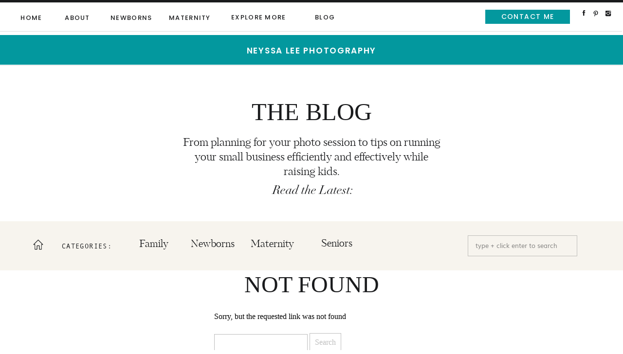

--- FILE ---
content_type: text/html; charset=UTF-8
request_url: https://neyssalee.com/tag/hiking-with-kids/
body_size: 26601
content:
<!DOCTYPE html>
<html lang="en-US" class="d">
<head>
<link rel="stylesheet" type="text/css" href="//lib.showit.co/engine/2.6.2/showit.css" />
<meta name='robots' content='index, follow, max-image-preview:large, max-snippet:-1, max-video-preview:-1' />

	<!-- This site is optimized with the Yoast SEO Premium plugin v25.9 (Yoast SEO v26.6) - https://yoast.com/wordpress/plugins/seo/ -->
	<title>Hiking with kids Archives - Blog - PNW Photography Blog - Neyssa Lee Photography</title>
	<link rel="canonical" href="https://neyssalee.com/tag/hiking-with-kids/" />
	<meta property="og:locale" content="en_US" />
	<meta property="og:type" content="article" />
	<meta property="og:title" content="Hiking with kids Archives" />
	<meta property="og:url" content="https://neyssalee.com/tag/hiking-with-kids/" />
	<meta property="og:site_name" content="Blog - PNW Photography Blog - Neyssa Lee Photography" />
	<meta name="twitter:card" content="summary_large_image" />
	<script type="application/ld+json" class="yoast-schema-graph">{"@context":"https://schema.org","@graph":[{"@type":"CollectionPage","@id":"https://neyssalee.com/tag/hiking-with-kids/","url":"https://neyssalee.com/tag/hiking-with-kids/","name":"Hiking with kids Archives - Blog - PNW Photography Blog - Neyssa Lee Photography","isPartOf":{"@id":"https://neyssalee.com/#website"},"breadcrumb":{"@id":"https://neyssalee.com/tag/hiking-with-kids/#breadcrumb"},"inLanguage":"en-US"},{"@type":"BreadcrumbList","@id":"https://neyssalee.com/tag/hiking-with-kids/#breadcrumb","itemListElement":[{"@type":"ListItem","position":1,"name":"Home","item":"https://neyssalee.com/"},{"@type":"ListItem","position":2,"name":"Hiking with kids"}]},{"@type":"WebSite","@id":"https://neyssalee.com/#website","url":"https://neyssalee.com/","name":"Blog - PNW Photography Blog - Neyssa Lee Photography","description":"Photography for families who crave connection, joy, and love in their photos.","publisher":{"@id":"https://neyssalee.com/#organization"},"potentialAction":[{"@type":"SearchAction","target":{"@type":"EntryPoint","urlTemplate":"https://neyssalee.com/?s={search_term_string}"},"query-input":{"@type":"PropertyValueSpecification","valueRequired":true,"valueName":"search_term_string"}}],"inLanguage":"en-US"},{"@type":"Organization","@id":"https://neyssalee.com/#organization","name":"Neyssa Lee Photography","url":"https://neyssalee.com/","logo":{"@type":"ImageObject","inLanguage":"en-US","@id":"https://neyssalee.com/#/schema/logo/image/","url":"https://neyssalee.com/wp-content/uploads/2021/12/Neyssa_Lee_Gray.png","contentUrl":"https://neyssalee.com/wp-content/uploads/2021/12/Neyssa_Lee_Gray.png","width":1950,"height":750,"caption":"Neyssa Lee Photography"},"image":{"@id":"https://neyssalee.com/#/schema/logo/image/"},"sameAs":["https://www.facebook.com/neyssaleephotography","https://www.instagram.com/neyssa_lee_photography/"]}]}</script>
	<!-- / Yoast SEO Premium plugin. -->


<link rel="alternate" type="application/rss+xml" title="Blog - PNW Photography Blog - Neyssa Lee Photography &raquo; Feed" href="https://neyssalee.com/feed/" />
<link rel="alternate" type="application/rss+xml" title="Blog - PNW Photography Blog - Neyssa Lee Photography &raquo; Comments Feed" href="https://neyssalee.com/comments/feed/" />
<link rel="alternate" type="application/rss+xml" title="Blog - PNW Photography Blog - Neyssa Lee Photography &raquo; Hiking with kids Tag Feed" href="https://neyssalee.com/tag/hiking-with-kids/feed/" />
<script type="text/javascript">
/* <![CDATA[ */
window._wpemojiSettings = {"baseUrl":"https:\/\/s.w.org\/images\/core\/emoji\/16.0.1\/72x72\/","ext":".png","svgUrl":"https:\/\/s.w.org\/images\/core\/emoji\/16.0.1\/svg\/","svgExt":".svg","source":{"concatemoji":"https:\/\/neyssalee.com\/wp-includes\/js\/wp-emoji-release.min.js?ver=6.8.3"}};
/*! This file is auto-generated */
!function(s,n){var o,i,e;function c(e){try{var t={supportTests:e,timestamp:(new Date).valueOf()};sessionStorage.setItem(o,JSON.stringify(t))}catch(e){}}function p(e,t,n){e.clearRect(0,0,e.canvas.width,e.canvas.height),e.fillText(t,0,0);var t=new Uint32Array(e.getImageData(0,0,e.canvas.width,e.canvas.height).data),a=(e.clearRect(0,0,e.canvas.width,e.canvas.height),e.fillText(n,0,0),new Uint32Array(e.getImageData(0,0,e.canvas.width,e.canvas.height).data));return t.every(function(e,t){return e===a[t]})}function u(e,t){e.clearRect(0,0,e.canvas.width,e.canvas.height),e.fillText(t,0,0);for(var n=e.getImageData(16,16,1,1),a=0;a<n.data.length;a++)if(0!==n.data[a])return!1;return!0}function f(e,t,n,a){switch(t){case"flag":return n(e,"\ud83c\udff3\ufe0f\u200d\u26a7\ufe0f","\ud83c\udff3\ufe0f\u200b\u26a7\ufe0f")?!1:!n(e,"\ud83c\udde8\ud83c\uddf6","\ud83c\udde8\u200b\ud83c\uddf6")&&!n(e,"\ud83c\udff4\udb40\udc67\udb40\udc62\udb40\udc65\udb40\udc6e\udb40\udc67\udb40\udc7f","\ud83c\udff4\u200b\udb40\udc67\u200b\udb40\udc62\u200b\udb40\udc65\u200b\udb40\udc6e\u200b\udb40\udc67\u200b\udb40\udc7f");case"emoji":return!a(e,"\ud83e\udedf")}return!1}function g(e,t,n,a){var r="undefined"!=typeof WorkerGlobalScope&&self instanceof WorkerGlobalScope?new OffscreenCanvas(300,150):s.createElement("canvas"),o=r.getContext("2d",{willReadFrequently:!0}),i=(o.textBaseline="top",o.font="600 32px Arial",{});return e.forEach(function(e){i[e]=t(o,e,n,a)}),i}function t(e){var t=s.createElement("script");t.src=e,t.defer=!0,s.head.appendChild(t)}"undefined"!=typeof Promise&&(o="wpEmojiSettingsSupports",i=["flag","emoji"],n.supports={everything:!0,everythingExceptFlag:!0},e=new Promise(function(e){s.addEventListener("DOMContentLoaded",e,{once:!0})}),new Promise(function(t){var n=function(){try{var e=JSON.parse(sessionStorage.getItem(o));if("object"==typeof e&&"number"==typeof e.timestamp&&(new Date).valueOf()<e.timestamp+604800&&"object"==typeof e.supportTests)return e.supportTests}catch(e){}return null}();if(!n){if("undefined"!=typeof Worker&&"undefined"!=typeof OffscreenCanvas&&"undefined"!=typeof URL&&URL.createObjectURL&&"undefined"!=typeof Blob)try{var e="postMessage("+g.toString()+"("+[JSON.stringify(i),f.toString(),p.toString(),u.toString()].join(",")+"));",a=new Blob([e],{type:"text/javascript"}),r=new Worker(URL.createObjectURL(a),{name:"wpTestEmojiSupports"});return void(r.onmessage=function(e){c(n=e.data),r.terminate(),t(n)})}catch(e){}c(n=g(i,f,p,u))}t(n)}).then(function(e){for(var t in e)n.supports[t]=e[t],n.supports.everything=n.supports.everything&&n.supports[t],"flag"!==t&&(n.supports.everythingExceptFlag=n.supports.everythingExceptFlag&&n.supports[t]);n.supports.everythingExceptFlag=n.supports.everythingExceptFlag&&!n.supports.flag,n.DOMReady=!1,n.readyCallback=function(){n.DOMReady=!0}}).then(function(){return e}).then(function(){var e;n.supports.everything||(n.readyCallback(),(e=n.source||{}).concatemoji?t(e.concatemoji):e.wpemoji&&e.twemoji&&(t(e.twemoji),t(e.wpemoji)))}))}((window,document),window._wpemojiSettings);
/* ]]> */
</script>
<link rel='stylesheet' id='genesis-blocks-style-css-css' href='https://neyssalee.com/wp-content/plugins/genesis-blocks/dist/style-blocks.build.css?ver=1743514143' type='text/css' media='all' />
<style id='wp-emoji-styles-inline-css' type='text/css'>

	img.wp-smiley, img.emoji {
		display: inline !important;
		border: none !important;
		box-shadow: none !important;
		height: 1em !important;
		width: 1em !important;
		margin: 0 0.07em !important;
		vertical-align: -0.1em !important;
		background: none !important;
		padding: 0 !important;
	}
</style>
<link rel='stylesheet' id='wp-block-library-css' href='https://neyssalee.com/wp-includes/css/dist/block-library/style.min.css?ver=6.8.3' type='text/css' media='all' />
<style id='classic-theme-styles-inline-css' type='text/css'>
/*! This file is auto-generated */
.wp-block-button__link{color:#fff;background-color:#32373c;border-radius:9999px;box-shadow:none;text-decoration:none;padding:calc(.667em + 2px) calc(1.333em + 2px);font-size:1.125em}.wp-block-file__button{background:#32373c;color:#fff;text-decoration:none}
</style>
<style id='global-styles-inline-css' type='text/css'>
:root{--wp--preset--aspect-ratio--square: 1;--wp--preset--aspect-ratio--4-3: 4/3;--wp--preset--aspect-ratio--3-4: 3/4;--wp--preset--aspect-ratio--3-2: 3/2;--wp--preset--aspect-ratio--2-3: 2/3;--wp--preset--aspect-ratio--16-9: 16/9;--wp--preset--aspect-ratio--9-16: 9/16;--wp--preset--color--black: #000000;--wp--preset--color--cyan-bluish-gray: #abb8c3;--wp--preset--color--white: #ffffff;--wp--preset--color--pale-pink: #f78da7;--wp--preset--color--vivid-red: #cf2e2e;--wp--preset--color--luminous-vivid-orange: #ff6900;--wp--preset--color--luminous-vivid-amber: #fcb900;--wp--preset--color--light-green-cyan: #7bdcb5;--wp--preset--color--vivid-green-cyan: #00d084;--wp--preset--color--pale-cyan-blue: #8ed1fc;--wp--preset--color--vivid-cyan-blue: #0693e3;--wp--preset--color--vivid-purple: #9b51e0;--wp--preset--gradient--vivid-cyan-blue-to-vivid-purple: linear-gradient(135deg,rgba(6,147,227,1) 0%,rgb(155,81,224) 100%);--wp--preset--gradient--light-green-cyan-to-vivid-green-cyan: linear-gradient(135deg,rgb(122,220,180) 0%,rgb(0,208,130) 100%);--wp--preset--gradient--luminous-vivid-amber-to-luminous-vivid-orange: linear-gradient(135deg,rgba(252,185,0,1) 0%,rgba(255,105,0,1) 100%);--wp--preset--gradient--luminous-vivid-orange-to-vivid-red: linear-gradient(135deg,rgba(255,105,0,1) 0%,rgb(207,46,46) 100%);--wp--preset--gradient--very-light-gray-to-cyan-bluish-gray: linear-gradient(135deg,rgb(238,238,238) 0%,rgb(169,184,195) 100%);--wp--preset--gradient--cool-to-warm-spectrum: linear-gradient(135deg,rgb(74,234,220) 0%,rgb(151,120,209) 20%,rgb(207,42,186) 40%,rgb(238,44,130) 60%,rgb(251,105,98) 80%,rgb(254,248,76) 100%);--wp--preset--gradient--blush-light-purple: linear-gradient(135deg,rgb(255,206,236) 0%,rgb(152,150,240) 100%);--wp--preset--gradient--blush-bordeaux: linear-gradient(135deg,rgb(254,205,165) 0%,rgb(254,45,45) 50%,rgb(107,0,62) 100%);--wp--preset--gradient--luminous-dusk: linear-gradient(135deg,rgb(255,203,112) 0%,rgb(199,81,192) 50%,rgb(65,88,208) 100%);--wp--preset--gradient--pale-ocean: linear-gradient(135deg,rgb(255,245,203) 0%,rgb(182,227,212) 50%,rgb(51,167,181) 100%);--wp--preset--gradient--electric-grass: linear-gradient(135deg,rgb(202,248,128) 0%,rgb(113,206,126) 100%);--wp--preset--gradient--midnight: linear-gradient(135deg,rgb(2,3,129) 0%,rgb(40,116,252) 100%);--wp--preset--font-size--small: 13px;--wp--preset--font-size--medium: 20px;--wp--preset--font-size--large: 36px;--wp--preset--font-size--x-large: 42px;--wp--preset--spacing--20: 0.44rem;--wp--preset--spacing--30: 0.67rem;--wp--preset--spacing--40: 1rem;--wp--preset--spacing--50: 1.5rem;--wp--preset--spacing--60: 2.25rem;--wp--preset--spacing--70: 3.38rem;--wp--preset--spacing--80: 5.06rem;--wp--preset--shadow--natural: 6px 6px 9px rgba(0, 0, 0, 0.2);--wp--preset--shadow--deep: 12px 12px 50px rgba(0, 0, 0, 0.4);--wp--preset--shadow--sharp: 6px 6px 0px rgba(0, 0, 0, 0.2);--wp--preset--shadow--outlined: 6px 6px 0px -3px rgba(255, 255, 255, 1), 6px 6px rgba(0, 0, 0, 1);--wp--preset--shadow--crisp: 6px 6px 0px rgba(0, 0, 0, 1);}:where(.is-layout-flex){gap: 0.5em;}:where(.is-layout-grid){gap: 0.5em;}body .is-layout-flex{display: flex;}.is-layout-flex{flex-wrap: wrap;align-items: center;}.is-layout-flex > :is(*, div){margin: 0;}body .is-layout-grid{display: grid;}.is-layout-grid > :is(*, div){margin: 0;}:where(.wp-block-columns.is-layout-flex){gap: 2em;}:where(.wp-block-columns.is-layout-grid){gap: 2em;}:where(.wp-block-post-template.is-layout-flex){gap: 1.25em;}:where(.wp-block-post-template.is-layout-grid){gap: 1.25em;}.has-black-color{color: var(--wp--preset--color--black) !important;}.has-cyan-bluish-gray-color{color: var(--wp--preset--color--cyan-bluish-gray) !important;}.has-white-color{color: var(--wp--preset--color--white) !important;}.has-pale-pink-color{color: var(--wp--preset--color--pale-pink) !important;}.has-vivid-red-color{color: var(--wp--preset--color--vivid-red) !important;}.has-luminous-vivid-orange-color{color: var(--wp--preset--color--luminous-vivid-orange) !important;}.has-luminous-vivid-amber-color{color: var(--wp--preset--color--luminous-vivid-amber) !important;}.has-light-green-cyan-color{color: var(--wp--preset--color--light-green-cyan) !important;}.has-vivid-green-cyan-color{color: var(--wp--preset--color--vivid-green-cyan) !important;}.has-pale-cyan-blue-color{color: var(--wp--preset--color--pale-cyan-blue) !important;}.has-vivid-cyan-blue-color{color: var(--wp--preset--color--vivid-cyan-blue) !important;}.has-vivid-purple-color{color: var(--wp--preset--color--vivid-purple) !important;}.has-black-background-color{background-color: var(--wp--preset--color--black) !important;}.has-cyan-bluish-gray-background-color{background-color: var(--wp--preset--color--cyan-bluish-gray) !important;}.has-white-background-color{background-color: var(--wp--preset--color--white) !important;}.has-pale-pink-background-color{background-color: var(--wp--preset--color--pale-pink) !important;}.has-vivid-red-background-color{background-color: var(--wp--preset--color--vivid-red) !important;}.has-luminous-vivid-orange-background-color{background-color: var(--wp--preset--color--luminous-vivid-orange) !important;}.has-luminous-vivid-amber-background-color{background-color: var(--wp--preset--color--luminous-vivid-amber) !important;}.has-light-green-cyan-background-color{background-color: var(--wp--preset--color--light-green-cyan) !important;}.has-vivid-green-cyan-background-color{background-color: var(--wp--preset--color--vivid-green-cyan) !important;}.has-pale-cyan-blue-background-color{background-color: var(--wp--preset--color--pale-cyan-blue) !important;}.has-vivid-cyan-blue-background-color{background-color: var(--wp--preset--color--vivid-cyan-blue) !important;}.has-vivid-purple-background-color{background-color: var(--wp--preset--color--vivid-purple) !important;}.has-black-border-color{border-color: var(--wp--preset--color--black) !important;}.has-cyan-bluish-gray-border-color{border-color: var(--wp--preset--color--cyan-bluish-gray) !important;}.has-white-border-color{border-color: var(--wp--preset--color--white) !important;}.has-pale-pink-border-color{border-color: var(--wp--preset--color--pale-pink) !important;}.has-vivid-red-border-color{border-color: var(--wp--preset--color--vivid-red) !important;}.has-luminous-vivid-orange-border-color{border-color: var(--wp--preset--color--luminous-vivid-orange) !important;}.has-luminous-vivid-amber-border-color{border-color: var(--wp--preset--color--luminous-vivid-amber) !important;}.has-light-green-cyan-border-color{border-color: var(--wp--preset--color--light-green-cyan) !important;}.has-vivid-green-cyan-border-color{border-color: var(--wp--preset--color--vivid-green-cyan) !important;}.has-pale-cyan-blue-border-color{border-color: var(--wp--preset--color--pale-cyan-blue) !important;}.has-vivid-cyan-blue-border-color{border-color: var(--wp--preset--color--vivid-cyan-blue) !important;}.has-vivid-purple-border-color{border-color: var(--wp--preset--color--vivid-purple) !important;}.has-vivid-cyan-blue-to-vivid-purple-gradient-background{background: var(--wp--preset--gradient--vivid-cyan-blue-to-vivid-purple) !important;}.has-light-green-cyan-to-vivid-green-cyan-gradient-background{background: var(--wp--preset--gradient--light-green-cyan-to-vivid-green-cyan) !important;}.has-luminous-vivid-amber-to-luminous-vivid-orange-gradient-background{background: var(--wp--preset--gradient--luminous-vivid-amber-to-luminous-vivid-orange) !important;}.has-luminous-vivid-orange-to-vivid-red-gradient-background{background: var(--wp--preset--gradient--luminous-vivid-orange-to-vivid-red) !important;}.has-very-light-gray-to-cyan-bluish-gray-gradient-background{background: var(--wp--preset--gradient--very-light-gray-to-cyan-bluish-gray) !important;}.has-cool-to-warm-spectrum-gradient-background{background: var(--wp--preset--gradient--cool-to-warm-spectrum) !important;}.has-blush-light-purple-gradient-background{background: var(--wp--preset--gradient--blush-light-purple) !important;}.has-blush-bordeaux-gradient-background{background: var(--wp--preset--gradient--blush-bordeaux) !important;}.has-luminous-dusk-gradient-background{background: var(--wp--preset--gradient--luminous-dusk) !important;}.has-pale-ocean-gradient-background{background: var(--wp--preset--gradient--pale-ocean) !important;}.has-electric-grass-gradient-background{background: var(--wp--preset--gradient--electric-grass) !important;}.has-midnight-gradient-background{background: var(--wp--preset--gradient--midnight) !important;}.has-small-font-size{font-size: var(--wp--preset--font-size--small) !important;}.has-medium-font-size{font-size: var(--wp--preset--font-size--medium) !important;}.has-large-font-size{font-size: var(--wp--preset--font-size--large) !important;}.has-x-large-font-size{font-size: var(--wp--preset--font-size--x-large) !important;}
:where(.wp-block-post-template.is-layout-flex){gap: 1.25em;}:where(.wp-block-post-template.is-layout-grid){gap: 1.25em;}
:where(.wp-block-columns.is-layout-flex){gap: 2em;}:where(.wp-block-columns.is-layout-grid){gap: 2em;}
:root :where(.wp-block-pullquote){font-size: 1.5em;line-height: 1.6;}
</style>
<link rel='stylesheet' id='pub-style-css' href='https://neyssalee.com/wp-content/themes/showit/pubs/waufijakqw-3ng7x4aeyjq/20251125144704Swvnzw6/assets/pub.css?ver=1764082040' type='text/css' media='all' />
<script type="text/javascript" src="https://neyssalee.com/wp-includes/js/jquery/jquery.min.js?ver=3.7.1" id="jquery-core-js"></script>
<script type="text/javascript" id="jquery-core-js-after">
/* <![CDATA[ */
$ = jQuery;
/* ]]> */
</script>
<script type="text/javascript" src="https://neyssalee.com/wp-content/themes/showit/pubs/waufijakqw-3ng7x4aeyjq/20251125144704Swvnzw6/assets/pub.js?ver=1764082040" id="pub-script-js"></script>
<link rel="https://api.w.org/" href="https://neyssalee.com/wp-json/" /><link rel="alternate" title="JSON" type="application/json" href="https://neyssalee.com/wp-json/wp/v2/tags/277" /><link rel="EditURI" type="application/rsd+xml" title="RSD" href="https://neyssalee.com/xmlrpc.php?rsd" />

<meta charset="UTF-8" />
<meta name="viewport" content="width=device-width, initial-scale=1" />
<link rel="preconnect" href="https://static.showit.co" />

<link rel="preconnect" href="https://fonts.googleapis.com">
<link rel="preconnect" href="https://fonts.gstatic.com" crossorigin>
<link href="https://fonts.googleapis.com/css?family=Poppins:700|Poppins:600|Poppins:500|Poppins:regular" rel="stylesheet" type="text/css"/>
<style>
@font-face{font-family:Andale Mono;src:url('//static.showit.co/file/2cXvGH7qS9yBu-h-Ub5ekA/shared/andalemono.woff');}
@font-face{font-family:Kudryashev Headline;src:url('//static.showit.co/file/riSLTeXRSEao4x5LX1V3lA/shared/kudryashevheadline.woff');}
@font-face{font-family:Didot Italic;src:url('//static.showit.co/file/MyVChkq5Sq-fMitDow8fyA/shared/didotltstd-italic.woff');}
@font-face{font-family:Muli;src:url('//static.showit.co/file/KVHjzk2vT7igPzTHygEOwA/shared/muli.woff');}
@font-face{font-family:Bon Vivant;src:url('//static.showit.co/file/Hq5ooT7wTV2G16zkOYwTyA/shared/bonvivant.woff');}
</style>
<script id="init_data" type="application/json">
{"mobile":{"w":320,"bgMediaType":"none","bgFillType":"color","bgColor":"colors-7"},"desktop":{"w":1200,"defaultTrIn":{"type":"fade"},"defaultTrOut":{"type":"fade"},"bgColor":"colors-7","bgMediaType":"none","bgFillType":"color"},"sid":"waufijakqw-3ng7x4aeyjq","break":768,"assetURL":"//static.showit.co","contactFormId":"155525/284190","cfAction":"aHR0cHM6Ly9jbGllbnRzZXJ2aWNlLnNob3dpdC5jby9jb250YWN0Zm9ybQ==","sgAction":"aHR0cHM6Ly9jbGllbnRzZXJ2aWNlLnNob3dpdC5jby9zb2NpYWxncmlk","blockData":[{"slug":"mobile-menu","visible":"m","states":[{"d":{"bgFillType":"color","bgColor":"#000000:0","bgMediaType":"none"},"m":{"bgFillType":"color","bgColor":"#000000:0","bgMediaType":"none"},"slug":"view-1"},{"d":{"bgFillType":"color","bgColor":"#000000:0","bgMediaType":"none"},"m":{"bgFillType":"color","bgColor":"#000000:0","bgMediaType":"none"},"slug":"newborns"},{"d":{"bgFillType":"color","bgColor":"#000000:0","bgMediaType":"none"},"m":{"bgFillType":"color","bgColor":"#000000:0","bgMediaType":"none"},"slug":"maternity"},{"d":{"bgFillType":"color","bgColor":"#000000:0","bgMediaType":"none"},"m":{"bgFillType":"color","bgColor":"#000000:0","bgMediaType":"none"},"slug":"more"}],"d":{"h":0,"w":1200,"bgFillType":"color","bgColor":"#000000:0","bgMediaType":"none"},"m":{"h":703,"w":320,"locking":{"side":"t"},"nature":"wH","trIn":{"type":"fade","duration":0.5,"direction":"none"},"trOut":{"type":"fade","duration":0.5,"direction":"Up"},"stateTrIn":{"type":"fade","duration":0.2,"direction":"none"},"stateTrOut":{"type":"fade","duration":0.2,"direction":"none"},"bgFillType":"color","bgColor":"colors-1","bgMediaType":"image","bgOpacity":0,"bgPos":"cm","bgScale":"cover","bgScroll":"p","tr":{"in":{"cl":"fadeIn","d":0.5,"dl":"0"},"out":{"cl":"fadeOut","d":0.5,"dl":"0"}}},"stateTrans":[{"m":{"in":{"cl":"fadeIn","d":0.2,"dl":"0","od":"fadeIn"},"out":{"cl":"fadeOut","d":0.2,"dl":"0","od":"fadeOut"}}},{"m":{"in":{"cl":"fadeIn","d":0.2,"dl":"0","od":"fadeIn"},"out":{"cl":"fadeOut","d":0.2,"dl":"0","od":"fadeOut"}}},{"m":{"in":{"cl":"fadeIn","d":0.2,"dl":"0","od":"fadeIn"},"out":{"cl":"fadeOut","d":0.2,"dl":"0","od":"fadeOut"}}},{"m":{"in":{"cl":"fadeIn","d":0.2,"dl":"0","od":"fadeIn"},"out":{"cl":"fadeOut","d":0.2,"dl":"0","od":"fadeOut"}}}]},{"slug":"mobile-menu-closed","visible":"m","states":[],"d":{"h":400,"w":1200,"bgFillType":"color","bgColor":"#FFFFFF","bgMediaType":"none"},"m":{"h":45,"w":320,"locking":{"side":"st","scrollOffset":1},"bgFillType":"color","bgColor":"colors-3","bgMediaType":"none"}},{"slug":"desktop-menu","visible":"d","states":[{"d":{"bgFillType":"color","bgColor":"#000000:0","bgMediaType":"none"},"m":{"bgFillType":"color","bgColor":"#000000:0","bgMediaType":"none"},"slug":"view-1"},{"d":{"bgFillType":"color","bgColor":"#000000:0","bgMediaType":"none"},"m":{"bgFillType":"color","bgColor":"#000000:0","bgMediaType":"none"},"slug":"newborns"},{"d":{"bgFillType":"color","bgColor":"#000000:0","bgMediaType":"none"},"m":{"bgFillType":"color","bgColor":"#000000:0","bgMediaType":"none"},"slug":"maternity"},{"d":{"bgFillType":"color","bgColor":"#000000:0","bgMediaType":"none"},"m":{"bgFillType":"color","bgColor":"#000000:0","bgMediaType":"none"},"slug":"explore-more"}],"d":{"h":72,"w":1200,"locking":{},"bgFillType":"color","bgColor":"#FFFFFF","bgMediaType":"none"},"m":{"h":166,"w":320,"bgFillType":"color","bgColor":"#FFFFFF","bgMediaType":"none"},"stateTrans":[{},{},{},{}]},{"slug":"logo-header","visible":"a","states":[],"d":{"h":61,"w":1200,"locking":{},"bgFillType":"color","bgColor":"colors-1","bgMediaType":"none"},"m":{"h":50,"w":320,"bgFillType":"color","bgColor":"colors-1","bgMediaType":"none"}},{"slug":"blog-header","visible":"a","states":[],"d":{"h":322,"w":1200,"bgFillType":"color","bgColor":"colors-7","bgMediaType":"none"},"m":{"h":224,"w":320,"bgFillType":"color","bgColor":"colors-7","bgMediaType":"none"}},{"slug":"blog-categories-search","visible":"a","states":[],"d":{"h":101,"w":1200,"locking":{"offset":50},"bgFillType":"color","bgColor":"colors-4","bgMediaType":"none"},"m":{"h":56,"w":320,"bgFillType":"color","bgColor":"colors-6","bgMediaType":"none"}},{"slug":"category-menu","visible":"m","states":[],"d":{"h":400,"w":1200,"bgFillType":"color","bgColor":"colors-7","bgMediaType":"none"},"m":{"h":376,"w":320,"locking":{},"bgFillType":"color","bgColor":"colors-4","bgMediaType":"none"}},{"slug":"blog-2-up-post-grid","visible":"a","states":[{"d":{"bgFillType":"color","bgColor":"#000000:0","bgMediaType":"none"},"m":{"bgFillType":"color","bgColor":"#000000:0","bgMediaType":"none"},"slug":"view-1"},{"d":{"bgFillType":"color","bgColor":"#000000:0","bgMediaType":"none"},"m":{"bgFillType":"color","bgColor":"#000000:0","bgMediaType":"none"},"slug":"view-2"}],"d":{"h":721,"w":1200,"nature":"dH","bgFillType":"color","bgColor":"colors-7","bgMediaType":"none"},"m":{"h":1012,"w":320,"nature":"dH","bgFillType":"color","bgColor":"colors-7","bgMediaType":"none"},"stateTrans":[{},{}]},{"slug":"close-loop","visible":"a","states":[],"d":{"h":1,"w":1200,"bgFillType":"color","bgColor":"colors-7","bgMediaType":"none"},"m":{"h":1,"w":320,"bgFillType":"color","bgColor":"colors-7","bgMediaType":"none"}},{"slug":"pagnation","visible":"a","states":[],"d":{"h":172,"w":1200,"bgFillType":"color","bgColor":"colors-7","bgMediaType":"none"},"m":{"h":108,"w":320,"bgFillType":"color","bgColor":"colors-7","bgMediaType":"none"}},{"slug":"blog-category-browse-1","visible":"a","states":[],"d":{"h":699,"w":1200,"bgFillType":"color","bgColor":"colors-7","bgMediaType":"none"},"m":{"h":695,"w":320,"bgFillType":"color","bgColor":"#ffffff","bgMediaType":"none"}},{"slug":"blog-category-browse-2","visible":"a","states":[],"d":{"h":618,"w":1200,"bgFillType":"color","bgColor":"colors-7","bgMediaType":"none"},"m":{"h":564,"w":320,"bgFillType":"color","bgColor":"#fafafa","bgMediaType":"none"}},{"slug":"blog-category-browse-3","visible":"a","states":[],"d":{"h":661,"w":1200,"bgFillType":"color","bgColor":"colors-7","bgMediaType":"none"},"m":{"h":712,"w":320,"bgFillType":"color","bgColor":"#ffffff","bgMediaType":"none"}},{"slug":"padding","visible":"d","states":[],"d":{"h":63,"w":1200,"bgFillType":"color","bgColor":"colors-7","bgMediaType":"none"},"m":{"h":200,"w":320,"bgFillType":"color","bgColor":"colors-7","bgMediaType":"none"}},{"slug":"about","visible":"a","states":[],"d":{"h":1213,"w":1200,"bgFillType":"color","bgColor":"colors-7","bgMediaType":"none"},"m":{"h":1810,"w":320,"bgFillType":"color","bgColor":"colors-7","bgMediaType":"none"}},{"slug":"footer","visible":"a","states":[],"d":{"h":456,"w":1200,"bgFillType":"color","bgColor":"colors-5","bgMediaType":"none"},"m":{"h":399,"w":320,"bgFillType":"color","bgColor":"colors-5","bgMediaType":"none"}}],"elementData":[{"type":"simple","visible":"m","id":"mobile-menu_view-1_0","blockId":"mobile-menu","m":{"x":0,"y":-1,"w":320,"h":5,"a":0,"lockV":"t"},"d":{"x":360,"y":0,"w":480,"h":0,"a":0}},{"type":"icon","visible":"m","id":"mobile-menu_view-1_1","blockId":"mobile-menu","m":{"x":285,"y":8,"w":19,"h":32,"a":0,"lockV":"t"},"d":{"x":575,"y":175,"w":100,"h":100,"a":0},"pc":[{"type":"hide","block":"mobile-menu"}]},{"type":"simple","visible":"m","id":"mobile-menu_view-1_2","blockId":"mobile-menu","m":{"x":0,"y":65,"w":320,"h":1,"a":0,"lockV":"t"},"d":{"x":360,"y":120,"w":480,"h":160,"a":0}},{"type":"text","visible":"m","id":"mobile-menu_view-1_3","blockId":"mobile-menu","m":{"x":57,"y":14,"w":207,"h":26,"a":0,"lockV":"t"},"d":{"x":536,"y":18,"w":128,"h":41,"a":0}},{"type":"text","visible":"m","id":"mobile-menu_view-1_4","blockId":"mobile-menu","m":{"x":98,"y":86,"w":128,"h":28,"a":0},"d":{"x":114.89,"y":92.287,"w":61.017,"h":18.001,"a":0}},{"type":"text","visible":"m","id":"mobile-menu_view-1_5","blockId":"mobile-menu","m":{"x":57,"y":132,"w":201,"h":28,"a":0},"d":{"x":198.731,"y":92.287,"w":70.013,"h":18.001,"a":0}},{"type":"text","visible":"m","id":"mobile-menu_view-1_6","blockId":"mobile-menu","m":{"x":21,"y":186,"w":279,"h":28,"a":0},"d":{"x":291.569,"y":92.287,"w":104.005,"h":18.001,"a":0}},{"type":"text","visible":"m","id":"mobile-menu_view-1_7","blockId":"mobile-menu","m":{"x":11,"y":254,"w":293,"h":28,"a":0},"d":{"x":757.926,"y":92.282,"w":90.003,"h":18.011,"a":0}},{"type":"text","visible":"m","id":"mobile-menu_view-1_8","blockId":"mobile-menu","m":{"x":7,"y":324,"w":293,"h":28,"a":0},"d":{"x":757.926,"y":92.282,"w":90.003,"h":18.011,"a":0}},{"type":"text","visible":"m","id":"mobile-menu_view-1_10","blockId":"mobile-menu","m":{"x":89,"y":405,"w":140,"h":18,"a":0},"d":{"x":875.192,"y":92.282,"w":88.012,"h":18.01,"a":0}},{"type":"text","visible":"m","id":"mobile-menu_view-1_11","blockId":"mobile-menu","m":{"x":90,"y":442,"w":140,"h":18,"a":0},"d":{"x":885.192,"y":102.282,"w":88.012,"h":18.01,"a":0}},{"type":"simple","visible":"a","id":"mobile-menu_view-1_12","blockId":"mobile-menu","m":{"x":95,"y":490,"w":138,"h":42,"a":0},"d":{"x":360,"y":0,"w":480,"h":0,"a":0}},{"type":"text","visible":"m","id":"mobile-menu_view-1_13","blockId":"mobile-menu","m":{"x":107,"y":502,"w":115,"h":19,"a":0},"d":{"x":875.192,"y":92.282,"w":88.012,"h":18.01,"a":0}},{"type":"simple","visible":"m","id":"mobile-menu_newborns_0","blockId":"mobile-menu","m":{"x":0,"y":-1,"w":320,"h":5,"a":0,"lockV":"t"},"d":{"x":360,"y":0,"w":480,"h":0,"a":0}},{"type":"icon","visible":"m","id":"mobile-menu_newborns_1","blockId":"mobile-menu","m":{"x":285,"y":8,"w":19,"h":32,"a":0,"lockV":"t"},"d":{"x":575,"y":175,"w":100,"h":100,"a":0},"pc":[{"type":"hide","block":"mobile-menu"}]},{"type":"simple","visible":"m","id":"mobile-menu_newborns_2","blockId":"mobile-menu","m":{"x":0,"y":65,"w":320,"h":1,"a":0,"lockV":"t"},"d":{"x":360,"y":120,"w":480,"h":160,"a":0}},{"type":"text","visible":"m","id":"mobile-menu_newborns_3","blockId":"mobile-menu","m":{"x":57,"y":14,"w":207,"h":26,"a":0,"lockV":"t"},"d":{"x":536,"y":18,"w":128,"h":41,"a":0}},{"type":"text","visible":"m","id":"mobile-menu_newborns_4","blockId":"mobile-menu","m":{"x":97,"y":82,"w":128,"h":28,"a":0},"d":{"x":114.89,"y":92.287,"w":61.017,"h":18.001,"a":0}},{"type":"text","visible":"m","id":"mobile-menu_newborns_5","blockId":"mobile-menu","m":{"x":60,"y":130,"w":201,"h":28,"a":0},"d":{"x":198.731,"y":92.287,"w":70.013,"h":18.001,"a":0}},{"type":"simple","visible":"a","id":"mobile-menu_newborns_6","blockId":"mobile-menu","m":{"x":-5,"y":183,"w":335,"h":193,"a":0},"d":{"x":370,"y":10,"w":480,"h":0,"a":0}},{"type":"text","visible":"m","id":"mobile-menu_newborns_7","blockId":"mobile-menu","m":{"x":11,"y":293,"w":293,"h":28,"a":0},"d":{"x":807.926,"y":142.28199999999998,"w":90.003,"h":18.011,"a":0}},{"type":"text","visible":"m","id":"mobile-menu_newborns_8","blockId":"mobile-menu","m":{"x":7,"y":332,"w":293,"h":28,"a":0},"d":{"x":817.926,"y":152.28199999999998,"w":90.003,"h":18.011,"a":0}},{"type":"text","visible":"m","id":"mobile-menu_newborns_9","blockId":"mobile-menu","m":{"x":11,"y":247,"w":293,"h":28,"a":0},"d":{"x":817.926,"y":152.28199999999998,"w":90.003,"h":18.011,"a":0}},{"type":"text","visible":"m","id":"mobile-menu_newborns_10","blockId":"mobile-menu","m":{"x":21,"y":191,"w":279,"h":28,"a":0},"d":{"x":291.569,"y":92.287,"w":104.005,"h":18.001,"a":0}},{"type":"text","visible":"m","id":"mobile-menu_newborns_11","blockId":"mobile-menu","m":{"x":7,"y":399,"w":293,"h":28,"a":0},"d":{"x":757.926,"y":92.282,"w":90.003,"h":18.011,"a":0}},{"type":"text","visible":"m","id":"mobile-menu_newborns_12","blockId":"mobile-menu","m":{"x":7,"y":452,"w":293,"h":28,"a":0},"d":{"x":757.926,"y":92.282,"w":90.003,"h":18.011,"a":0}},{"type":"text","visible":"m","id":"mobile-menu_newborns_13","blockId":"mobile-menu","m":{"x":83,"y":510,"w":140,"h":18,"a":0},"d":{"x":875.192,"y":92.282,"w":88.012,"h":18.01,"a":0}},{"type":"text","visible":"m","id":"mobile-menu_newborns_14","blockId":"mobile-menu","m":{"x":85,"y":539,"w":140,"h":18,"a":0},"d":{"x":885.192,"y":102.282,"w":88.012,"h":18.01,"a":0}},{"type":"simple","visible":"a","id":"mobile-menu_newborns_15","blockId":"mobile-menu","m":{"x":84,"y":574,"w":138,"h":42,"a":0},"d":{"x":360,"y":0,"w":480,"h":0,"a":0}},{"type":"text","visible":"m","id":"mobile-menu_newborns_16","blockId":"mobile-menu","m":{"x":95,"y":587,"w":115,"h":19,"a":0},"d":{"x":875.192,"y":92.282,"w":88.012,"h":18.01,"a":0}},{"type":"simple","visible":"m","id":"mobile-menu_maternity_0","blockId":"mobile-menu","m":{"x":0,"y":-1,"w":320,"h":5,"a":0,"lockV":"t"},"d":{"x":360,"y":0,"w":480,"h":0,"a":0}},{"type":"icon","visible":"m","id":"mobile-menu_maternity_1","blockId":"mobile-menu","m":{"x":285,"y":8,"w":19,"h":32,"a":0,"lockV":"t"},"d":{"x":575,"y":175,"w":100,"h":100,"a":0},"pc":[{"type":"hide","block":"mobile-menu"}]},{"type":"simple","visible":"m","id":"mobile-menu_maternity_2","blockId":"mobile-menu","m":{"x":0,"y":65,"w":320,"h":1,"a":0,"lockV":"t"},"d":{"x":360,"y":120,"w":480,"h":160,"a":0}},{"type":"text","visible":"m","id":"mobile-menu_maternity_3","blockId":"mobile-menu","m":{"x":57,"y":14,"w":207,"h":26,"a":0,"lockV":"t"},"d":{"x":536,"y":18,"w":128,"h":41,"a":0}},{"type":"text","visible":"m","id":"mobile-menu_maternity_4","blockId":"mobile-menu","m":{"x":97,"y":82,"w":128,"h":28,"a":0},"d":{"x":114.89,"y":92.287,"w":61.017,"h":18.001,"a":0}},{"type":"text","visible":"m","id":"mobile-menu_maternity_5","blockId":"mobile-menu","m":{"x":60,"y":130,"w":201,"h":28,"a":0},"d":{"x":198.731,"y":92.287,"w":70.013,"h":18.001,"a":0}},{"type":"text","visible":"m","id":"mobile-menu_maternity_6","blockId":"mobile-menu","m":{"x":21,"y":177,"w":279,"h":28,"a":0},"d":{"x":291.569,"y":92.287,"w":104.005,"h":18.001,"a":0}},{"type":"simple","visible":"a","id":"mobile-menu_maternity_7","blockId":"mobile-menu","m":{"x":-8,"y":230,"w":335,"h":162,"a":0},"d":{"x":360,"y":0,"w":480,"h":0,"a":0}},{"type":"text","visible":"m","id":"mobile-menu_maternity_8","blockId":"mobile-menu","m":{"x":14,"y":237,"w":293,"h":28,"a":0},"d":{"x":757.926,"y":92.282,"w":90.003,"h":18.011,"a":0}},{"type":"text","visible":"m","id":"mobile-menu_maternity_9","blockId":"mobile-menu","m":{"x":12,"y":292,"w":293,"h":28,"a":0},"d":{"x":767.926,"y":102.282,"w":90.003,"h":18.011,"a":0}},{"type":"text","visible":"m","id":"mobile-menu_maternity_10","blockId":"mobile-menu","m":{"x":11,"y":336,"w":293,"h":28,"a":0},"d":{"x":777.926,"y":112.282,"w":90.003,"h":18.011,"a":0}},{"type":"text","visible":"m","id":"mobile-menu_maternity_11","blockId":"mobile-menu","m":{"x":11,"y":406,"w":293,"h":28,"a":0},"d":{"x":757.926,"y":92.282,"w":90.003,"h":18.011,"a":0}},{"type":"text","visible":"m","id":"mobile-menu_maternity_12","blockId":"mobile-menu","m":{"x":88,"y":543,"w":140,"h":18,"a":0},"d":{"x":875.192,"y":92.282,"w":88.012,"h":18.01,"a":0}},{"type":"text","visible":"m","id":"mobile-menu_maternity_13","blockId":"mobile-menu","m":{"x":89,"y":577,"w":140,"h":18,"a":0},"d":{"x":885.192,"y":102.282,"w":88.012,"h":18.01,"a":0}},{"type":"simple","visible":"a","id":"mobile-menu_maternity_14","blockId":"mobile-menu","m":{"x":90,"y":614,"w":138,"h":42,"a":0},"d":{"x":360,"y":0,"w":480,"h":0,"a":0}},{"type":"text","visible":"m","id":"mobile-menu_maternity_15","blockId":"mobile-menu","m":{"x":101,"y":627,"w":115,"h":19,"a":0},"d":{"x":875.192,"y":92.282,"w":88.012,"h":18.01,"a":0}},{"type":"simple","visible":"m","id":"mobile-menu_more_0","blockId":"mobile-menu","m":{"x":0,"y":-1,"w":320,"h":5,"a":0,"lockV":"t"},"d":{"x":360,"y":0,"w":480,"h":0,"a":0}},{"type":"icon","visible":"m","id":"mobile-menu_more_1","blockId":"mobile-menu","m":{"x":285,"y":8,"w":19,"h":32,"a":0,"lockV":"t"},"d":{"x":575,"y":175,"w":100,"h":100,"a":0},"pc":[{"type":"hide","block":"mobile-menu"}]},{"type":"simple","visible":"m","id":"mobile-menu_more_2","blockId":"mobile-menu","m":{"x":0,"y":65,"w":320,"h":1,"a":0,"lockV":"t"},"d":{"x":360,"y":120,"w":480,"h":160,"a":0}},{"type":"text","visible":"m","id":"mobile-menu_more_3","blockId":"mobile-menu","m":{"x":57,"y":14,"w":207,"h":26,"a":0,"lockV":"t"},"d":{"x":536,"y":18,"w":128,"h":41,"a":0}},{"type":"text","visible":"m","id":"mobile-menu_more_4","blockId":"mobile-menu","m":{"x":97,"y":82,"w":128,"h":28,"a":0},"d":{"x":114.89,"y":92.287,"w":61.017,"h":18.001,"a":0}},{"type":"text","visible":"m","id":"mobile-menu_more_5","blockId":"mobile-menu","m":{"x":60,"y":130,"w":201,"h":28,"a":0},"d":{"x":198.731,"y":92.287,"w":70.013,"h":18.001,"a":0}},{"type":"text","visible":"m","id":"mobile-menu_more_6","blockId":"mobile-menu","m":{"x":21,"y":177,"w":279,"h":28,"a":0},"d":{"x":291.569,"y":92.287,"w":104.005,"h":18.001,"a":0}},{"type":"simple","visible":"a","id":"mobile-menu_more_7","blockId":"mobile-menu","m":{"x":-7,"y":273,"w":336,"h":231,"a":0},"d":{"x":360,"y":0,"w":480,"h":0,"a":0}},{"type":"text","visible":"m","id":"mobile-menu_more_8","blockId":"mobile-menu","m":{"x":14,"y":232,"w":293,"h":28,"a":0},"d":{"x":757.926,"y":92.282,"w":90.003,"h":18.011,"a":0}},{"type":"text","visible":"m","id":"mobile-menu_more_9","blockId":"mobile-menu","m":{"x":11,"y":288,"w":293,"h":28,"a":0},"d":{"x":767.926,"y":102.282,"w":90.003,"h":18.011,"a":0}},{"type":"text","visible":"m","id":"mobile-menu_more_10","blockId":"mobile-menu","m":{"x":11,"y":330,"w":293,"h":28,"a":0},"d":{"x":777.926,"y":112.282,"w":90.003,"h":18.011,"a":0}},{"type":"text","visible":"m","id":"mobile-menu_more_11","blockId":"mobile-menu","m":{"x":14,"y":372,"w":293,"h":28,"a":0},"d":{"x":787.926,"y":122.282,"w":90.003,"h":18.011,"a":0}},{"type":"text","visible":"m","id":"mobile-menu_more_12","blockId":"mobile-menu","m":{"x":10,"y":417,"w":293,"h":28,"a":0},"d":{"x":797.926,"y":132.28199999999998,"w":90.003,"h":18.011,"a":0}},{"type":"text","visible":"m","id":"mobile-menu_more_13","blockId":"mobile-menu","m":{"x":15,"y":462,"w":293,"h":28,"a":0},"d":{"x":807.926,"y":142.28199999999998,"w":90.003,"h":18.011,"a":0}},{"type":"text","visible":"m","id":"mobile-menu_more_14","blockId":"mobile-menu","m":{"x":84,"y":527,"w":140,"h":18,"a":0},"d":{"x":875.192,"y":92.282,"w":88.012,"h":18.01,"a":0}},{"type":"text","visible":"m","id":"mobile-menu_more_15","blockId":"mobile-menu","m":{"x":85,"y":560,"w":140,"h":18,"a":0},"d":{"x":885.192,"y":102.282,"w":88.012,"h":18.01,"a":0}},{"type":"simple","visible":"a","id":"mobile-menu_more_16","blockId":"mobile-menu","m":{"x":86,"y":589,"w":138,"h":42,"a":0},"d":{"x":360,"y":0,"w":480,"h":0,"a":0}},{"type":"text","visible":"m","id":"mobile-menu_more_17","blockId":"mobile-menu","m":{"x":97,"y":602,"w":115,"h":19,"a":0},"d":{"x":875.192,"y":92.282,"w":88.012,"h":18.01,"a":0}},{"type":"simple","visible":"m","id":"mobile-menu-closed_0","blockId":"mobile-menu-closed","m":{"x":0,"y":0,"w":320,"h":5,"a":0,"lockV":"t"},"d":{"x":360,"y":0,"w":480,"h":0,"a":0}},{"type":"icon","visible":"m","id":"mobile-menu-closed_1","blockId":"mobile-menu-closed","m":{"x":275,"y":2,"w":33,"h":45,"a":0,"lockV":"t"},"d":{"x":575,"y":175,"w":100,"h":100,"a":0},"pc":[{"type":"show","block":"mobile-menu"}]},{"type":"simple","visible":"m","id":"mobile-menu-closed_2","blockId":"mobile-menu-closed","m":{"x":0,"y":44,"w":320,"h":1,"a":0,"lockV":"t"},"d":{"x":360,"y":120,"w":480,"h":160,"a":0}},{"type":"simple","visible":"a","id":"desktop-menu_view-1_0","blockId":"desktop-menu","m":{"x":0,"y":0,"w":320,"h":1,"a":0},"d":{"x":0,"y":0,"w":1200,"h":5,"a":0,"lockH":"s"}},{"type":"simple","visible":"a","id":"desktop-menu_view-1_1","blockId":"desktop-menu","m":{"x":0,"y":0,"w":320,"h":1,"a":0},"d":{"x":-2,"y":64,"w":1200,"h":1,"a":0,"lockH":"s"}},{"type":"icon","visible":"a","id":"desktop-menu_view-1_2","blockId":"desktop-menu","m":{"x":194,"y":318,"w":12,"h":13,"a":0},"d":{"x":1137,"y":21,"w":14,"h":12,"a":0,"lockH":"r"}},{"type":"icon","visible":"a","id":"desktop-menu_view-1_3","blockId":"desktop-menu","m":{"x":140,"y":316,"w":15,"h":17,"a":0},"d":{"x":1161,"y":20,"w":17,"h":15,"a":0,"lockH":"r"}},{"type":"icon","visible":"a","id":"desktop-menu_view-1_4","blockId":"desktop-menu","m":{"x":115,"y":316,"w":15,"h":17,"a":0},"d":{"x":1111,"y":19,"w":17,"h":15,"a":0,"lockH":"r"}},{"type":"text","visible":"d","id":"desktop-menu_view-1_5","blockId":"desktop-menu","m":{"x":95.999,"y":325.057,"w":128.003,"h":17.003,"a":0},"d":{"x":34,"y":28,"w":61,"h":18,"a":0,"lockH":"l"}},{"type":"text","visible":"d","id":"desktop-menu_view-1_6","blockId":"desktop-menu","m":{"x":95.999,"y":352.546,"w":128.003,"h":17.003,"a":0},"d":{"x":129,"y":28,"w":60,"h":18,"a":0,"lockH":"l"}},{"type":"text","visible":"d","id":"desktop-menu_view-1_7","blockId":"desktop-menu","m":{"x":95.999,"y":380.034,"w":128.003,"h":17.003,"a":0},"d":{"x":227,"y":28,"w":82,"h":18,"a":0,"lockH":"l"}},{"type":"text","visible":"d","id":"desktop-menu_view-1_8","blockId":"desktop-menu","m":{"x":95.999,"y":407.523,"w":128.003,"h":17.003,"a":0},"d":{"x":347,"y":28,"w":85,"h":18,"a":0,"lockH":"l"}},{"type":"text","visible":"d","id":"desktop-menu_view-1_9","blockId":"desktop-menu","m":{"x":94.999,"y":462.5,"w":128.003,"h":17.003,"a":0},"d":{"x":475,"y":27,"w":118,"h":18,"a":0,"lockH":"l"}},{"type":"text","visible":"d","id":"desktop-menu_view-1_10","blockId":"desktop-menu","m":{"x":105.999,"y":445.011,"w":128.003,"h":17.003,"a":0},"d":{"x":647,"y":27,"w":48,"h":18,"a":0,"lockH":"l"}},{"type":"simple","visible":"a","id":"desktop-menu_view-1_11","blockId":"desktop-menu","m":{"x":48,"y":25,"w":224,"h":116.19999999999999,"a":0},"d":{"x":917,"y":20,"w":174,"h":29,"a":0,"lockH":"r"}},{"type":"text","visible":"d","id":"desktop-menu_view-1_12","blockId":"desktop-menu","m":{"x":105.999,"y":445.011,"w":128.003,"h":17.003,"a":0},"d":{"x":909,"y":22,"w":190,"h":17,"a":0,"lockH":"r"}},{"type":"simple","visible":"a","id":"desktop-menu_newborns_0","blockId":"desktop-menu","m":{"x":0,"y":0,"w":320,"h":1,"a":0},"d":{"x":0,"y":0,"w":1200,"h":5,"a":0,"lockH":"s"}},{"type":"simple","visible":"a","id":"desktop-menu_newborns_1","blockId":"desktop-menu","m":{"x":0,"y":0,"w":320,"h":1,"a":0},"d":{"x":-2,"y":64,"w":1200,"h":1,"a":0,"lockH":"s"}},{"type":"icon","visible":"a","id":"desktop-menu_newborns_2","blockId":"desktop-menu","m":{"x":194,"y":318,"w":12,"h":13,"a":0},"d":{"x":1137,"y":21,"w":14,"h":12,"a":0,"lockH":"r"}},{"type":"icon","visible":"a","id":"desktop-menu_newborns_3","blockId":"desktop-menu","m":{"x":140,"y":316,"w":15,"h":17,"a":0},"d":{"x":1161,"y":20,"w":17,"h":15,"a":0,"lockH":"r"}},{"type":"icon","visible":"a","id":"desktop-menu_newborns_4","blockId":"desktop-menu","m":{"x":115,"y":316,"w":15,"h":17,"a":0},"d":{"x":1111,"y":19,"w":17,"h":15,"a":0,"lockH":"r"}},{"type":"text","visible":"d","id":"desktop-menu_newborns_5","blockId":"desktop-menu","m":{"x":95.999,"y":325.057,"w":128.003,"h":17.003,"a":0},"d":{"x":31,"y":27,"w":35,"h":18,"a":0,"lockH":"l"}},{"type":"text","visible":"d","id":"desktop-menu_newborns_6","blockId":"desktop-menu","m":{"x":95.999,"y":352.546,"w":128.003,"h":17.003,"a":0},"d":{"x":100,"y":27,"w":41,"h":18,"a":0,"lockH":"l"}},{"type":"text","visible":"d","id":"desktop-menu_newborns_7","blockId":"desktop-menu","m":{"x":95.999,"y":407.523,"w":128.003,"h":17.003,"a":0},"d":{"x":308,"y":26,"w":81,"h":18,"a":0,"lockH":"l"}},{"type":"text","visible":"d","id":"desktop-menu_newborns_8","blockId":"desktop-menu","m":{"x":94.999,"y":462.5,"w":128.003,"h":17.003,"a":0},"d":{"x":424,"y":25,"w":119,"h":18,"a":0,"lockH":"l"}},{"type":"text","visible":"d","id":"desktop-menu_newborns_9","blockId":"desktop-menu","m":{"x":105.999,"y":445.011,"w":128.003,"h":17.003,"a":0},"d":{"x":600,"y":24,"w":50,"h":18,"a":0,"lockH":"l"}},{"type":"simple","visible":"a","id":"desktop-menu_newborns_10","blockId":"desktop-menu","m":{"x":48,"y":25,"w":224,"h":116.19999999999999,"a":0},"d":{"x":917,"y":20,"w":174,"h":29,"a":0,"lockH":"r"}},{"type":"text","visible":"d","id":"desktop-menu_newborns_11","blockId":"desktop-menu","m":{"x":105.999,"y":445.011,"w":128.003,"h":17.003,"a":0},"d":{"x":930,"y":21,"w":143,"h":17,"a":0,"lockH":"r"}},{"type":"simple","visible":"a","id":"desktop-menu_newborns_12","blockId":"desktop-menu","m":{"x":48,"y":25,"w":224,"h":116.19999999999999,"a":0},"d":{"x":172,"y":11,"w":101,"h":228,"a":0,"lockH":"l"}},{"type":"text","visible":"d","id":"desktop-menu_newborns_13","blockId":"desktop-menu","m":{"x":95.999,"y":380.034,"w":128.003,"h":17.003,"a":0},"d":{"x":178,"y":28,"w":89,"h":18,"a":0,"lockH":"l"}},{"type":"text","visible":"d","id":"desktop-menu_newborns_14","blockId":"desktop-menu","m":{"x":105.999,"y":390.034,"w":128.003,"h":17.003,"a":0},"d":{"x":179,"y":89,"w":89,"h":44,"a":0,"lockH":"l"}},{"type":"text","visible":"d","id":"desktop-menu_newborns_15","blockId":"desktop-menu","m":{"x":115.999,"y":400.034,"w":128.003,"h":17.003,"a":0},"d":{"x":179,"y":148,"w":89,"h":18,"a":0,"lockH":"l"}},{"type":"text","visible":"d","id":"desktop-menu_newborns_16","blockId":"desktop-menu","m":{"x":125.999,"y":410.034,"w":128.003,"h":17.003,"a":0},"d":{"x":179,"y":186,"w":89,"h":18,"a":0,"lockH":"l"}},{"type":"simple","visible":"a","id":"desktop-menu_maternity_0","blockId":"desktop-menu","m":{"x":0,"y":0,"w":320,"h":1,"a":0},"d":{"x":0,"y":0,"w":1200,"h":5,"a":0,"lockH":"s"}},{"type":"simple","visible":"a","id":"desktop-menu_maternity_1","blockId":"desktop-menu","m":{"x":0,"y":0,"w":320,"h":1,"a":0},"d":{"x":-2,"y":64,"w":1200,"h":1,"a":0,"lockH":"s"}},{"type":"icon","visible":"a","id":"desktop-menu_maternity_2","blockId":"desktop-menu","m":{"x":194,"y":318,"w":12,"h":13,"a":0},"d":{"x":1137,"y":21,"w":14,"h":12,"a":0,"lockH":"r"}},{"type":"icon","visible":"a","id":"desktop-menu_maternity_3","blockId":"desktop-menu","m":{"x":140,"y":316,"w":15,"h":17,"a":0},"d":{"x":1161,"y":20,"w":17,"h":15,"a":0,"lockH":"r"}},{"type":"icon","visible":"a","id":"desktop-menu_maternity_4","blockId":"desktop-menu","m":{"x":115,"y":316,"w":15,"h":17,"a":0},"d":{"x":1111,"y":19,"w":17,"h":15,"a":0,"lockH":"r"}},{"type":"text","visible":"d","id":"desktop-menu_maternity_5","blockId":"desktop-menu","m":{"x":95.999,"y":325.057,"w":128.003,"h":17.003,"a":0},"d":{"x":25,"y":27,"w":45,"h":18,"a":0,"lockH":"l"}},{"type":"text","visible":"d","id":"desktop-menu_maternity_6","blockId":"desktop-menu","m":{"x":95.999,"y":352.546,"w":128.003,"h":17.003,"a":0},"d":{"x":105,"y":26,"w":53,"h":18,"a":0,"lockH":"l"}},{"type":"text","visible":"d","id":"desktop-menu_maternity_7","blockId":"desktop-menu","m":{"x":94.999,"y":462.5,"w":128.003,"h":17.003,"a":0},"d":{"x":477,"y":27,"w":128,"h":18,"a":0,"lockH":"l"}},{"type":"text","visible":"d","id":"desktop-menu_maternity_8","blockId":"desktop-menu","m":{"x":105.999,"y":445.011,"w":128.003,"h":17.003,"a":0},"d":{"x":655,"y":26,"w":47,"h":18,"a":0,"lockH":"l"}},{"type":"simple","visible":"a","id":"desktop-menu_maternity_9","blockId":"desktop-menu","m":{"x":48,"y":25,"w":224,"h":116.19999999999999,"a":0},"d":{"x":917,"y":20,"w":174,"h":29,"a":0,"lockH":"r"}},{"type":"text","visible":"d","id":"desktop-menu_maternity_10","blockId":"desktop-menu","m":{"x":105.999,"y":445.011,"w":128.003,"h":17.003,"a":0},"d":{"x":930,"y":21,"w":143,"h":17,"a":0,"lockH":"r"}},{"type":"simple","visible":"a","id":"desktop-menu_maternity_11","blockId":"desktop-menu","m":{"x":48,"y":25,"w":224,"h":116.19999999999999,"a":0},"d":{"x":314,"y":5,"w":133,"h":232,"a":0,"lockH":"l"}},{"type":"text","visible":"d","id":"desktop-menu_maternity_12","blockId":"desktop-menu","m":{"x":95.999,"y":380.034,"w":128.003,"h":17.003,"a":0},"d":{"x":204,"y":26,"w":89,"h":18,"a":0,"lockH":"l"}},{"type":"text","visible":"d","id":"desktop-menu_maternity_13","blockId":"desktop-menu","m":{"x":105.999,"y":390.034,"w":128.003,"h":17.003,"a":0},"d":{"x":335,"y":87,"w":89,"h":18,"a":0,"lockH":"l"}},{"type":"text","visible":"d","id":"desktop-menu_maternity_14","blockId":"desktop-menu","m":{"x":115.999,"y":400.034,"w":128.003,"h":17.003,"a":0},"d":{"x":336,"y":150,"w":89,"h":18,"a":0,"lockH":"l"}},{"type":"text","visible":"d","id":"desktop-menu_maternity_15","blockId":"desktop-menu","m":{"x":95.999,"y":407.523,"w":128.003,"h":17.003,"a":0},"d":{"x":336,"y":27,"w":88,"h":18,"a":0,"lockH":"l"}},{"type":"simple","visible":"a","id":"desktop-menu_explore-more_0","blockId":"desktop-menu","m":{"x":0,"y":0,"w":320,"h":1,"a":0},"d":{"x":0,"y":0,"w":1200,"h":5,"a":0,"lockH":"s"}},{"type":"simple","visible":"a","id":"desktop-menu_explore-more_1","blockId":"desktop-menu","m":{"x":0,"y":0,"w":320,"h":1,"a":0},"d":{"x":-2,"y":64,"w":1200,"h":1,"a":0,"lockH":"s"}},{"type":"icon","visible":"a","id":"desktop-menu_explore-more_2","blockId":"desktop-menu","m":{"x":194,"y":318,"w":12,"h":13,"a":0},"d":{"x":1137,"y":21,"w":14,"h":12,"a":0,"lockH":"r"}},{"type":"icon","visible":"a","id":"desktop-menu_explore-more_3","blockId":"desktop-menu","m":{"x":140,"y":316,"w":15,"h":17,"a":0},"d":{"x":1161,"y":20,"w":17,"h":15,"a":0,"lockH":"r"}},{"type":"icon","visible":"a","id":"desktop-menu_explore-more_4","blockId":"desktop-menu","m":{"x":115,"y":316,"w":15,"h":17,"a":0},"d":{"x":1111,"y":19,"w":17,"h":15,"a":0,"lockH":"r"}},{"type":"text","visible":"d","id":"desktop-menu_explore-more_5","blockId":"desktop-menu","m":{"x":95.999,"y":325.057,"w":128.003,"h":17.003,"a":0},"d":{"x":20,"y":27,"w":35,"h":18,"a":0,"lockH":"l"}},{"type":"text","visible":"d","id":"desktop-menu_explore-more_6","blockId":"desktop-menu","m":{"x":95.999,"y":352.546,"w":128.003,"h":17.003,"a":0},"d":{"x":91,"y":27,"w":53,"h":18,"a":0,"lockH":"l"}},{"type":"text","visible":"d","id":"desktop-menu_explore-more_7","blockId":"desktop-menu","m":{"x":105.999,"y":445.011,"w":128.003,"h":17.003,"a":0},"d":{"x":679,"y":21,"w":48,"h":21,"a":0,"lockH":"l"}},{"type":"simple","visible":"a","id":"desktop-menu_explore-more_8","blockId":"desktop-menu","m":{"x":48,"y":25,"w":224,"h":116.19999999999999,"a":0},"d":{"x":917,"y":20,"w":174,"h":29,"a":0,"lockH":"r"}},{"type":"text","visible":"d","id":"desktop-menu_explore-more_9","blockId":"desktop-menu","m":{"x":105.999,"y":445.011,"w":128.003,"h":17.003,"a":0},"d":{"x":930,"y":21,"w":143,"h":17,"a":0,"lockH":"r"}},{"type":"simple","visible":"a","id":"desktop-menu_explore-more_10","blockId":"desktop-menu","m":{"x":48,"y":25,"w":224,"h":116.19999999999999,"a":0},"d":{"x":425,"y":5,"w":163,"h":356,"a":0,"lockH":"l"}},{"type":"text","visible":"d","id":"desktop-menu_explore-more_11","blockId":"desktop-menu","m":{"x":94.999,"y":462.5,"w":128.003,"h":17.003,"a":0},"d":{"x":449,"y":27,"w":120,"h":18,"a":0,"lockH":"l"}},{"type":"text","visible":"d","id":"desktop-menu_explore-more_12","blockId":"desktop-menu","m":{"x":95.999,"y":380.034,"w":128.003,"h":17.003,"a":0},"d":{"x":182,"y":27,"w":89,"h":18,"a":0,"lockH":"l"}},{"type":"text","visible":"d","id":"desktop-menu_explore-more_13","blockId":"desktop-menu","m":{"x":125.999,"y":410.034,"w":128.003,"h":17.003,"a":0},"d":{"x":439,"y":207,"w":140,"h":34,"a":0,"lockH":"l"}},{"type":"text","visible":"d","id":"desktop-menu_explore-more_14","blockId":"desktop-menu","m":{"x":135.999,"y":420.034,"w":128.003,"h":17.003,"a":0},"d":{"x":473,"y":97,"w":72,"h":24,"a":0,"lockH":"l"}},{"type":"text","visible":"d","id":"desktop-menu_explore-more_15","blockId":"desktop-menu","m":{"x":145.999,"y":430.034,"w":128.003,"h":17.003,"a":0},"d":{"x":465,"y":256,"w":72,"h":24,"a":0,"lockH":"l"}},{"type":"text","visible":"d","id":"desktop-menu_explore-more_16","blockId":"desktop-menu","m":{"x":155.999,"y":440.034,"w":128.003,"h":17.003,"a":0},"d":{"x":446,"y":302,"w":133,"h":24,"a":0,"lockH":"l"}},{"type":"text","visible":"d","id":"desktop-menu_explore-more_17","blockId":"desktop-menu","m":{"x":135.999,"y":420.034,"w":128.003,"h":17.003,"a":0},"d":{"x":456,"y":152,"w":89,"h":34,"a":0,"lockH":"l"}},{"type":"text","visible":"d","id":"desktop-menu_explore-more_18","blockId":"desktop-menu","m":{"x":95.999,"y":407.523,"w":128.003,"h":17.003,"a":0},"d":{"x":308,"y":27,"w":87,"h":18,"a":0,"lockH":"l"}},{"type":"text","visible":"a","id":"logo-header_0","blockId":"logo-header","m":{"x":51,"y":9,"w":218,"h":17,"a":0},"d":{"x":451,"y":17,"w":298,"h":31,"a":0}},{"type":"simple","visible":"a","id":"blog-header_0","blockId":"blog-header","m":{"x":0,"y":0,"w":320,"h":1,"a":0},"d":{"x":-2,"y":1,"w":1200,"h":1,"a":0,"lockH":"s"}},{"type":"text","visible":"a","id":"blog-header_1","blockId":"blog-header","m":{"x":21,"y":39,"w":278,"h":46,"a":0},"d":{"x":373,"y":67,"w":454,"h":59,"a":0,"trIn":{"cl":"fadeIn","d":"0.5","dl":"0"}}},{"type":"text","visible":"a","id":"blog-header_2","blockId":"blog-header","m":{"x":20,"y":95,"w":281,"h":87,"a":0},"d":{"x":331,"y":146,"w":538,"h":71,"a":0,"trIn":{"cl":"fadeIn","d":"0.5","dl":"0"}}},{"type":"text","visible":"a","id":"blog-header_3","blockId":"blog-header","m":{"x":55,"y":189,"w":206,"h":20,"a":0},"d":{"x":442,"y":243,"w":321,"h":45,"a":0,"trIn":{"cl":"fadeIn","d":"0.5","dl":"0"}}},{"type":"icon","visible":"m","id":"blog-categories-search_0","blockId":"blog-categories-search","m":{"x":220,"y":18,"w":19,"h":19,"a":0},"d":{"x":550,"y":190,"w":100,"h":100,"a":0},"pc":[{"type":"show","block":"category-menu"}]},{"type":"simple","visible":"d","id":"blog-categories-search_1","blockId":"blog-categories-search","m":{"x":48,"y":503,"w":224,"h":41,"a":0},"d":{"x":921,"y":29,"w":225,"h":43,"a":0}},{"type":"icon","visible":"d","id":"blog-categories-search_2","blockId":"blog-categories-search","m":{"x":135,"y":3,"w":50,"h":50,"a":0},"d":{"x":26,"y":30,"w":25,"h":36,"a":0}},{"type":"text","visible":"m","id":"blog-categories-search_3","blockId":"blog-categories-search","m":{"x":68,"y":20,"w":169,"h":13,"a":0},"d":{"x":908,"y":387,"w":146,"h":21,"a":0},"pc":[{"type":"show","block":"category-menu"}]},{"type":"text","visible":"d","id":"blog-categories-search_4","blockId":"blog-categories-search","m":{"x":72,"y":614,"w":176,"h":18,"a":0},"d":{"x":63,"y":39,"w":151,"h":18,"a":0}},{"type":"text","visible":"d","id":"blog-categories-search_5","blockId":"blog-categories-search","m":{"x":87,"y":493,"w":147,"h":17,"a":0},"d":{"x":246,"y":34,"w":93,"h":30,"a":0}},{"type":"text","visible":"d","id":"blog-categories-search_6","blockId":"blog-categories-search","m":{"x":87,"y":493,"w":147,"h":17,"a":0},"d":{"x":352,"y":34,"w":123,"h":30,"a":0}},{"type":"text","visible":"d","id":"blog-categories-search_7","blockId":"blog-categories-search","m":{"x":97,"y":503,"w":147,"h":17,"a":0},"d":{"x":620,"y":33,"w":124,"h":30,"a":0}},{"type":"text","visible":"d","id":"blog-categories-search_8","blockId":"blog-categories-search","m":{"x":87,"y":493,"w":147,"h":17,"a":0},"d":{"x":475,"y":34,"w":100,"h":31,"a":0}},{"type":"text","visible":"d","id":"blog-categories-search_9","blockId":"blog-categories-search","m":{"x":56,"y":512,"w":209,"h":23,"a":0},"d":{"x":937,"y":37,"w":191,"h":24,"a":0}},{"type":"icon","visible":"a","id":"category-menu_0","blockId":"category-menu","m":{"x":285,"y":14,"w":22,"h":22,"a":0},"d":{"x":550,"y":150,"w":100,"h":100,"a":0},"pc":[{"type":"hide","block":"category-menu"}]},{"type":"icon","visible":"a","id":"category-menu_1","blockId":"category-menu","m":{"x":69,"y":289,"w":18,"h":18,"a":0},"d":{"x":550,"y":150,"w":100,"h":100,"a":0}},{"type":"text","visible":"a","id":"category-menu_2","blockId":"category-menu","m":{"x":1,"y":47,"w":318,"h":22,"a":0},"d":{"x":521,"y":174,"w":159,"h":53,"a":0}},{"type":"text","visible":"a","id":"category-menu_3","blockId":"category-menu","m":{"x":82,"y":93,"w":156,"h":25,"a":0},"d":{"x":552,"y":192,"w":96,"h":16,"a":0}},{"type":"text","visible":"a","id":"category-menu_4","blockId":"category-menu","m":{"x":82,"y":132,"w":156,"h":22,"a":0},"d":{"x":188,"y":386,"w":139,"h":21,"a":0}},{"type":"text","visible":"a","id":"category-menu_5","blockId":"category-menu","m":{"x":82,"y":171,"w":156,"h":22,"a":0},"d":{"x":368,"y":386,"w":139,"h":21,"a":0}},{"type":"text","visible":"a","id":"category-menu_6","blockId":"category-menu","m":{"x":82,"y":211,"w":156,"h":17,"a":0},"d":{"x":547,"y":386,"w":134,"h":21,"a":0}},{"type":"simple","visible":"a","id":"category-menu_7","blockId":"category-menu","m":{"x":63,"y":271,"w":194,"h":50,"a":0},"d":{"x":474,"y":434,"w":253,"h":43,"a":0}},{"type":"text","visible":"a","id":"category-menu_8","blockId":"category-menu","m":{"x":60,"y":284,"w":200,"h":23,"a":0},"d":{"x":493,"y":442,"w":198,"h":21,"a":0}},{"type":"graphic","visible":"a","id":"blog-2-up-post-grid_view-1_0","blockId":"blog-2-up-post-grid","m":{"x":30,"y":21,"w":260,"h":260,"a":0,"gs":{"p":105}},"d":{"x":42,"y":7,"w":538,"h":538,"a":0,"gs":{"t":"cover","p":100,"y":100,"x":100},"trIn":{"cl":"fadeIn","d":"0.5","dl":"0"}},"c":{"key":"7ldIKJyMS82rnK1rlYpGbQ/shared/pexels-kira-schwarz-7708502.jpg","aspect_ratio":0.66667}},{"type":"text","visible":"a","id":"blog-2-up-post-grid_view-1_1","blockId":"blog-2-up-post-grid","m":{"x":31,"y":290,"w":253,"h":44,"a":0,"trIn":{"cl":"fadeIn","d":"0.5","dl":"0"}},"d":{"x":42,"y":569,"w":538,"h":43,"a":0}},{"type":"text","visible":"a","id":"blog-2-up-post-grid_view-1_2","blockId":"blog-2-up-post-grid","m":{"x":31,"y":360,"w":258,"h":88,"a":0},"d":{"x":42,"y":629,"w":414,"h":75,"a":0}},{"type":"graphic","visible":"a","id":"blog-2-up-post-grid_view-2_0","blockId":"blog-2-up-post-grid","m":{"x":30,"y":468,"w":260,"h":260,"a":0,"gs":{"p":105}},"d":{"x":620,"y":7,"w":538,"h":538,"a":0,"gs":{"t":"cover","p":100,"y":100,"x":100},"trIn":{"cl":"fadeIn","d":"0.5","dl":"0"}},"c":{"key":"XR2bT29cSuGLpgtBynIEJQ/shared/pexels-mathilde-langevin-6257884.jpg","aspect_ratio":0.66667}},{"type":"text","visible":"a","id":"blog-2-up-post-grid_view-2_1","blockId":"blog-2-up-post-grid","m":{"x":31,"y":739,"w":258,"h":41,"a":0,"trIn":{"cl":"fadeIn","d":"0.5","dl":"0"}},"d":{"x":620,"y":569,"w":510,"h":34,"a":0}},{"type":"text","visible":"a","id":"blog-2-up-post-grid_view-2_2","blockId":"blog-2-up-post-grid","m":{"x":30,"y":812,"w":254,"h":82,"a":0},"d":{"x":620,"y":629,"w":501,"h":75,"a":0}},{"type":"simple","visible":"a","id":"pagnation_0","blockId":"pagnation","m":{"x":71,"y":21,"w":179,"h":50,"a":0,"trIn":{"cl":"fadeIn","d":"0.5","dl":"0"}},"d":{"x":508,"y":40,"w":185,"h":50,"a":0,"trIn":{"cl":"fadeIn","d":"0.5","dl":"0"}}},{"type":"text","visible":"a","id":"pagnation_1","blockId":"pagnation","m":{"x":74,"y":38,"w":173,"h":16,"a":0,"lockV":"b"},"d":{"x":527,"y":54,"w":148,"h":26,"a":0,"lockV":"b"}},{"type":"graphic","visible":"a","id":"blog-category-browse-1_0","blockId":"blog-category-browse-1","m":{"x":26,"y":102,"w":167,"h":227,"a":0},"d":{"x":501,"y":160,"w":364,"h":492,"a":0,"gs":{"s":50},"trIn":{"cl":"fadeIn","d":"0.5","dl":"0"}},"c":{"key":"sdNMy5AIQzin47QA65w3PQ/155525/seattle_family_photographer_joyful_playful_photos_laidback_1222.jpg","aspect_ratio":1.49957}},{"type":"graphic","visible":"a","id":"blog-category-browse-1_1","blockId":"blog-category-browse-1","m":{"x":185,"y":139,"w":110,"h":153,"a":0},"d":{"x":850,"y":226,"w":264,"h":359,"a":0,"gs":{"s":40},"trIn":{"cl":"fadeIn","d":"0.5","dl":"0"}},"c":{"key":"gD7qzMp1Sg2BRwz2J5SyjQ/155525/2019-12-16_0086.jpg","aspect_ratio":1.5}},{"type":"text","visible":"a","id":"blog-category-browse-1_2","blockId":"blog-category-browse-1","m":{"x":52,"y":355,"w":217,"h":39,"a":0},"d":{"x":139,"y":226,"w":282,"h":47,"a":0}},{"type":"text","visible":"a","id":"blog-category-browse-1_3","blockId":"blog-category-browse-1","m":{"x":33,"y":407,"w":256,"h":90,"a":0},"d":{"x":102,"y":293,"w":357,"h":67,"a":0}},{"type":"text","visible":"a","id":"blog-category-browse-1_4","blockId":"blog-category-browse-1","m":{"x":26,"y":457,"w":269,"h":102,"a":0},"d":{"x":98,"y":365,"w":364,"h":96,"a":0}},{"type":"simple","visible":"a","id":"blog-category-browse-1_5","blockId":"blog-category-browse-1","m":{"x":74,"y":577,"w":174,"h":45,"a":0},"d":{"x":195,"y":466,"w":170,"h":50,"a":0}},{"type":"text","visible":"a","id":"blog-category-browse-1_6","blockId":"blog-category-browse-1","m":{"x":73,"y":591,"w":176,"h":18,"a":0},"d":{"x":192,"y":480,"w":177,"h":18,"a":0}},{"type":"graphic","visible":"a","id":"blog-category-browse-2_0","blockId":"blog-category-browse-2","m":{"x":25,"y":42,"w":270,"h":218,"a":0},"d":{"x":109,"y":88,"w":529,"h":444,"a":0,"gs":{"s":20},"trIn":{"cl":"fadeIn","d":"0.5","dl":"0"}},"c":{"key":"lMZ6ekP25vHXP_YX3s0dVA/155525/seattle_newborn_photographer_neyssalee_1570.jpg","aspect_ratio":1.49903}},{"type":"text","visible":"a","id":"blog-category-browse-2_1","blockId":"blog-category-browse-2","m":{"x":68,"y":288,"w":184,"h":41,"a":0},"d":{"x":830,"y":149,"w":163,"h":57,"a":0}},{"type":"text","visible":"a","id":"blog-category-browse-2_2","blockId":"blog-category-browse-2","m":{"x":57,"y":339,"w":205,"h":40,"a":0},"d":{"x":721,"y":211,"w":381,"h":59,"a":0}},{"type":"text","visible":"a","id":"blog-category-browse-2_3","blockId":"blog-category-browse-2","m":{"x":41,"y":422,"w":236,"h":81,"a":0},"d":{"x":742,"y":285,"w":349,"h":75,"a":0}},{"type":"simple","visible":"a","id":"blog-category-browse-2_4","blockId":"blog-category-browse-2","m":{"x":73,"y":490,"w":174,"h":45,"a":0},"d":{"x":824,"y":392,"w":175,"h":50,"a":0}},{"type":"text","visible":"a","id":"blog-category-browse-2_5","blockId":"blog-category-browse-2","m":{"x":72,"y":504,"w":176,"h":18,"a":0},"d":{"x":823,"y":406,"w":177,"h":18,"a":0}},{"type":"graphic","visible":"a","id":"blog-category-browse-3_0","blockId":"blog-category-browse-3","m":{"x":30,"y":35,"w":260,"h":325,"a":0},"d":{"x":600,"y":70,"w":454,"h":527,"a":0,"gs":{"s":30},"trIn":{"cl":"fadeIn","d":"0.5","dl":"0"}},"c":{"key":"0Tk_9Dtt60yBcqnh1M32uw/155525/seattle_maternity_pictures_neyssa_lee_1095.jpg","aspect_ratio":1.49903}},{"type":"text","visible":"a","id":"blog-category-browse-3_1","blockId":"blog-category-browse-3","m":{"x":52,"y":374,"w":217,"h":39,"a":0},"d":{"x":167,"y":166,"w":282,"h":47,"a":0}},{"type":"text","visible":"a","id":"blog-category-browse-3_2","blockId":"blog-category-browse-3","m":{"x":32,"y":426,"w":256,"h":90,"a":0},"d":{"x":86,"y":234,"w":460,"h":58,"a":0}},{"type":"text","visible":"a","id":"blog-category-browse-3_3","blockId":"blog-category-browse-3","m":{"x":26,"y":485,"w":269,"h":102,"a":0},"d":{"x":134,"y":316,"w":364,"h":96,"a":0}},{"type":"simple","visible":"a","id":"blog-category-browse-3_4","blockId":"blog-category-browse-3","m":{"x":73,"y":620,"w":174,"h":45,"a":0},"d":{"x":235,"y":445,"w":162,"h":50,"a":0}},{"type":"text","visible":"a","id":"blog-category-browse-3_5","blockId":"blog-category-browse-3","m":{"x":72,"y":634,"w":176,"h":18,"a":0},"d":{"x":228,"y":461,"w":177,"h":18,"a":0}},{"type":"simple","visible":"a","id":"about_0","blockId":"about","m":{"x":0,"y":0,"w":239,"h":468,"a":0},"d":{"x":1,"y":0,"w":434,"h":900,"a":0,"lockH":"ls"}},{"type":"graphic","visible":"a","id":"about_1","blockId":"about","m":{"x":50,"y":53,"w":205,"h":307,"a":0},"d":{"x":37,"y":115,"w":475,"h":616,"a":0,"gs":{"s":47},"trIn":{"cl":"fadeIn","d":"0.5","dl":"0"}},"c":{"key":"hcsRtQflXLs5yQtY54G8FQ/155525/6z2a6253_elle_at_boardwalk_-_11_11_2024.jpg","aspect_ratio":1.49984}},{"type":"text","visible":"a","id":"about_2","blockId":"about","m":{"x":30,"y":496,"w":260,"h":39,"a":0},"d":{"x":604,"y":126,"w":282,"h":47,"a":0,"trIn":{"cl":"fadeIn","d":"0.5","dl":"0"}}},{"type":"text","visible":"a","id":"about_3","blockId":"about","m":{"x":30,"y":541,"w":260,"h":98,"a":0},"d":{"x":603,"y":191,"w":538,"h":194,"a":0,"trIn":{"cl":"fadeIn","d":"0.5","dl":"0"}}},{"type":"text","visible":"a","id":"about_4","blockId":"about","m":{"x":30,"y":679,"w":260,"h":142,"a":0},"d":{"x":604,"y":360,"w":462,"h":96,"a":0,"trIn":{"cl":"fadeIn","d":"0.5","dl":"0"}}},{"type":"text","visible":"a","id":"about_5","blockId":"about","m":{"x":30,"y":830,"w":260,"h":536,"a":0},"d":{"x":603,"y":519,"w":470,"h":608,"a":0,"trIn":{"cl":"fadeIn","d":"0.5","dl":"0"}}},{"type":"simple","visible":"a","id":"about_6","blockId":"about","m":{"x":61,"y":1545,"w":178,"h":51,"a":0},"d":{"x":333,"y":760,"w":188,"h":50,"a":0,"trIn":{"cl":"fadeIn","d":"0.5","dl":"0"}}},{"type":"simple","visible":"a","id":"about_7","blockId":"about","m":{"x":60,"y":1611,"w":178,"h":51,"a":0},"d":{"x":613,"y":1128,"w":188,"h":50,"a":0,"trIn":{"cl":"fadeIn","d":"0.5","dl":"0"}}},{"type":"simple","visible":"a","id":"about_8","blockId":"about","m":{"x":60,"y":1677,"w":178,"h":51,"a":0},"d":{"x":833,"y":1127,"w":188,"h":50,"a":0,"trIn":{"cl":"fadeIn","d":"0.5","dl":"0"}}},{"type":"text","visible":"a","id":"about_9","blockId":"about","m":{"x":78,"y":1562,"w":141,"h":18,"a":0},"d":{"x":360,"y":777,"w":135,"h":18,"a":0,"trIn":{"cl":"fadeIn","d":"0.5","dl":"0"}}},{"type":"text","visible":"a","id":"about_10","blockId":"about","m":{"x":78,"y":1623,"w":141,"h":18,"a":0},"d":{"x":631,"y":1139,"w":150,"h":18,"a":0,"trIn":{"cl":"fadeIn","d":"0.5","dl":"0"}}},{"type":"text","visible":"a","id":"about_11","blockId":"about","m":{"x":79,"y":1693,"w":141,"h":18,"a":0},"d":{"x":852,"y":1139,"w":150,"h":18,"a":0,"trIn":{"cl":"fadeIn","d":"0.5","dl":"0"}}},{"type":"text","visible":"a","id":"about_12","blockId":"about","m":{"x":50,"y":383,"w":153,"h":52,"a":0},"d":{"x":91,"y":756,"w":242,"h":78,"a":0,"trIn":{"cl":"fadeIn","d":"0.5","dl":"0"}}},{"type":"text","visible":"a","id":"footer_0","blockId":"footer","m":{"x":21,"y":63,"w":261,"h":30,"a":0},"d":{"x":373,"y":47,"w":397,"h":35,"a":0}},{"type":"text","visible":"a","id":"footer_1","blockId":"footer","m":{"x":18,"y":127,"w":88,"h":17,"a":0},"d":{"x":287,"y":109,"w":58,"h":23,"a":0}},{"type":"text","visible":"a","id":"footer_2","blockId":"footer","m":{"x":18,"y":151,"w":88,"h":17,"a":0},"d":{"x":287,"y":141,"w":92,"h":23,"a":0}},{"type":"text","visible":"a","id":"footer_3","blockId":"footer","m":{"x":108,"y":127,"w":88,"h":17,"a":0},"d":{"x":666,"y":125,"w":113,"h":23,"a":0}},{"type":"text","visible":"a","id":"footer_4","blockId":"footer","m":{"x":18,"y":175,"w":88,"h":17,"a":0},"d":{"x":287,"y":172,"w":79,"h":20,"a":0}},{"type":"text","visible":"a","id":"footer_5","blockId":"footer","m":{"x":18,"y":201,"w":88,"h":17,"a":0},"d":{"x":287,"y":206,"w":79,"h":20,"a":0}},{"type":"text","visible":"a","id":"footer_6","blockId":"footer","m":{"x":114,"y":201,"w":88,"h":17,"a":0},"d":{"x":287,"y":271,"w":79,"h":20,"a":0}},{"type":"text","visible":"a","id":"footer_7","blockId":"footer","m":{"x":108,"y":175,"w":88,"h":17,"a":0},"d":{"x":287,"y":237,"w":79,"h":26,"a":0}},{"type":"text","visible":"a","id":"footer_8","blockId":"footer","m":{"x":108,"y":151,"w":88,"h":17,"a":0},"d":{"x":666,"y":157,"w":86,"h":23,"a":0}},{"type":"text","visible":"a","id":"footer_9","blockId":"footer","m":{"x":215,"y":127,"w":88,"h":17,"a":0},"d":{"x":662,"y":188,"w":89,"h":23,"a":0}},{"type":"text","visible":"a","id":"footer_10","blockId":"footer","m":{"x":215,"y":151,"w":88,"h":17,"a":0},"d":{"x":663,"y":221,"w":92,"h":23,"a":0}},{"type":"text","visible":"a","id":"footer_11","blockId":"footer","m":{"x":215,"y":175,"w":88,"h":17,"a":0},"d":{"x":663,"y":254,"w":88,"h":23,"a":0}},{"type":"text","visible":"a","id":"footer_12","blockId":"footer","m":{"x":18,"y":256,"w":279,"h":41,"a":0,"trIn":{"cl":"fadeIn","d":"0.5","dl":"0"}},"d":{"x":191,"y":334,"w":775,"h":84,"a":0,"trIn":{"cl":"fadeIn","d":"0.5","dl":"0"}}}]}
</script>
<link
rel="stylesheet"
type="text/css"
href="https://cdnjs.cloudflare.com/ajax/libs/animate.css/3.4.0/animate.min.css"
/>


<script src="//lib.showit.co/engine/2.6.2/showit-lib.min.js"></script>
<script src="//lib.showit.co/engine/2.6.2/showit.min.js"></script>
<script>

function initPage(){

}
</script>

<style id="si-page-css">
html.m {background-color:rgba(255,255,255,1);}
html.d {background-color:rgba(255,255,255,1);}
.d .se:has(.st-primary) {border-radius:10px;box-shadow:none;opacity:1;overflow:hidden;}
.d .st-primary {padding:10px 14px 10px 14px;border-width:0px;border-color:rgba(26,27,29,1);background-color:rgba(3,152,158,1);background-image:none;border-radius:inherit;transition-duration:0.5s;}
.d .st-primary span {color:rgba(255,255,255,1);font-family:'Andale Mono';font-weight:400;font-style:normal;font-size:13px;text-align:center;text-transform:uppercase;letter-spacing:0.1em;line-height:1.8;transition-duration:0.5s;}
.d .se:has(.st-primary:hover), .d .se:has(.trigger-child-hovers:hover .st-primary) {}
.d .st-primary.se-button:hover, .d .trigger-child-hovers:hover .st-primary.se-button {background-color:rgba(3,152,158,1);background-image:none;transition-property:background-color,background-image;}
.d .st-primary.se-button:hover span, .d .trigger-child-hovers:hover .st-primary.se-button span {}
.m .se:has(.st-primary) {border-radius:10px;box-shadow:none;opacity:1;overflow:hidden;}
.m .st-primary {padding:10px 14px 10px 14px;border-width:0px;border-color:rgba(26,27,29,1);background-color:rgba(3,152,158,1);background-image:none;border-radius:inherit;}
.m .st-primary span {color:rgba(255,255,255,1);font-family:'Andale Mono';font-weight:400;font-style:normal;font-size:12px;text-align:center;text-transform:uppercase;letter-spacing:0.1em;line-height:1.4;}
.d .se:has(.st-secondary) {border-radius:10px;box-shadow:none;opacity:1;overflow:hidden;}
.d .st-secondary {padding:10px 14px 10px 14px;border-width:2px;border-color:rgba(26,27,29,1);background-color:rgba(0,0,0,0);background-image:none;border-radius:inherit;transition-duration:0.5s;}
.d .st-secondary span {color:rgba(26,27,29,1);font-family:'Andale Mono';font-weight:400;font-style:normal;font-size:13px;text-align:center;text-transform:uppercase;letter-spacing:0.1em;line-height:1.8;transition-duration:0.5s;}
.d .se:has(.st-secondary:hover), .d .se:has(.trigger-child-hovers:hover .st-secondary) {}
.d .st-secondary.se-button:hover, .d .trigger-child-hovers:hover .st-secondary.se-button {border-color:rgba(26,27,29,0.7);background-color:rgba(0,0,0,0);background-image:none;transition-property:border-color,background-color,background-image;}
.d .st-secondary.se-button:hover span, .d .trigger-child-hovers:hover .st-secondary.se-button span {color:rgba(26,27,29,0.7);transition-property:color;}
.m .se:has(.st-secondary) {border-radius:10px;box-shadow:none;opacity:1;overflow:hidden;}
.m .st-secondary {padding:10px 14px 10px 14px;border-width:2px;border-color:rgba(26,27,29,1);background-color:rgba(0,0,0,0);background-image:none;border-radius:inherit;}
.m .st-secondary span {color:rgba(26,27,29,1);font-family:'Andale Mono';font-weight:400;font-style:normal;font-size:12px;text-align:center;text-transform:uppercase;letter-spacing:0.1em;line-height:1.4;}
.d .st-d-title,.d .se-wpt h1 {color:rgba(26,27,29,1);text-transform:uppercase;line-height:1.2;letter-spacing:0em;font-size:48px;text-align:center;font-family:'Georgia';font-weight:400;font-style:normal;}
.d .se-wpt h1 {margin-bottom:30px;}
.d .st-d-title.se-rc a {color:rgba(26,27,29,1);}
.d .st-d-title.se-rc a:hover {text-decoration:underline;color:rgba(26,27,29,1);opacity:0.8;}
.m .st-m-title,.m .se-wpt h1 {color:rgba(26,27,29,1);text-transform:uppercase;line-height:1.2;letter-spacing:0em;font-size:40px;text-align:center;font-family:'Georgia';font-weight:400;font-style:normal;}
.m .se-wpt h1 {margin-bottom:20px;}
.m .st-m-title.se-rc a {color:rgba(26,27,29,1);}
.m .st-m-title.se-rc a:hover {text-decoration:underline;color:rgba(26,27,29,1);opacity:0.8;}
.d .st-d-heading,.d .se-wpt h2 {color:rgba(26,27,29,1);line-height:1.4;letter-spacing:0em;font-size:22px;text-align:center;font-family:'Kudryashev Headline';font-weight:400;font-style:normal;}
.d .se-wpt h2 {margin-bottom:24px;}
.d .st-d-heading.se-rc a {color:rgba(26,27,29,1);}
.d .st-d-heading.se-rc a:hover {text-decoration:underline;color:rgba(26,27,29,1);opacity:0.8;}
.m .st-m-heading,.m .se-wpt h2 {color:rgba(26,27,29,1);line-height:1.2;letter-spacing:0em;font-size:18px;text-align:center;font-family:'Kudryashev Headline';font-weight:400;font-style:normal;}
.m .se-wpt h2 {margin-bottom:20px;}
.m .st-m-heading.se-rc a {color:rgba(26,27,29,1);}
.m .st-m-heading.se-rc a:hover {text-decoration:underline;color:rgba(26,27,29,1);opacity:0.8;}
.d .st-d-subheading,.d .se-wpt h3 {color:rgba(26,27,29,1);text-transform:uppercase;line-height:1.8;letter-spacing:0.1em;font-size:13px;text-align:center;font-family:'Andale Mono';font-weight:400;font-style:normal;}
.d .se-wpt h3 {margin-bottom:18px;}
.d .st-d-subheading.se-rc a {color:rgba(26,27,29,1);}
.d .st-d-subheading.se-rc a:hover {text-decoration:underline;color:rgba(26,27,29,1);opacity:0.8;}
.m .st-m-subheading,.m .se-wpt h3 {color:rgba(26,27,29,1);text-transform:uppercase;line-height:1.4;letter-spacing:0.1em;font-size:12px;text-align:center;font-family:'Andale Mono';font-weight:400;font-style:normal;}
.m .se-wpt h3 {margin-bottom:18px;}
.m .st-m-subheading.se-rc a {color:rgba(26,27,29,1);}
.m .st-m-subheading.se-rc a:hover {text-decoration:underline;color:rgba(26,27,29,1);opacity:0.8;}
.d .st-d-paragraph {color:rgba(26,27,29,1);line-height:1.9;letter-spacing:0em;font-size:15px;text-align:left;font-family:'Muli';font-weight:400;font-style:normal;}
.d .se-wpt p {margin-bottom:16px;}
.d .st-d-paragraph.se-rc a {color:rgba(26,27,29,1);}
.d .st-d-paragraph.se-rc a:hover {text-decoration:underline;color:rgba(26,27,29,1);opacity:0.8;}
.m .st-m-paragraph {color:rgba(26,27,29,1);line-height:1.8;letter-spacing:0em;font-size:13px;text-align:left;font-family:'Muli';font-weight:400;font-style:normal;}
.m .se-wpt p {margin-bottom:12px;}
.m .st-m-paragraph.se-rc a {color:rgba(26,27,29,1);}
.m .st-m-paragraph.se-rc a:hover {text-decoration:underline;color:rgba(26,27,29,1);opacity:0.8;}
.sib-mobile-menu {z-index:10;}
.m .sib-mobile-menu {height:703px;display:none;}
.d .sib-mobile-menu {height:0px;display:none;}
.m .sib-mobile-menu .ss-bg {background-color:rgba(3,152,158,1);}
.d .sib-mobile-menu .ss-bg {background-color:rgba(0,0,0,0);}
.m .sib-mobile-menu.sb-nm-wH .sc {height:703px;}
.m .sib-mobile-menu .sis-mobile-menu_view-1 {background-color:rgba(0,0,0,0);}
.d .sib-mobile-menu .sis-mobile-menu_view-1 {background-color:rgba(0,0,0,0);}
.d .sie-mobile-menu_view-1_0 {left:360px;top:0px;width:480px;height:0px;display:none;}
.m .sie-mobile-menu_view-1_0 {left:0px;top:-1px;width:320px;height:5px;}
.d .sie-mobile-menu_view-1_0 .se-simple:hover {}
.m .sie-mobile-menu_view-1_0 .se-simple:hover {}
.d .sie-mobile-menu_view-1_0 .se-simple {background-color:rgba(26,27,29,1);}
.m .sie-mobile-menu_view-1_0 .se-simple {background-color:rgba(26,27,29,1);}
.d .sie-mobile-menu_view-1_1 {left:575px;top:175px;width:100px;height:100px;display:none;}
.m .sie-mobile-menu_view-1_1 {left:285px;top:8px;width:19px;height:32px;}
.d .sie-mobile-menu_view-1_1 svg {fill:rgba(250,248,246,1);}
.m .sie-mobile-menu_view-1_1 svg {fill:rgba(255,255,255,1);}
.d .sie-mobile-menu_view-1_2 {left:360px;top:120px;width:480px;height:160px;display:none;}
.m .sie-mobile-menu_view-1_2 {left:0px;top:65px;width:320px;height:1px;}
.d .sie-mobile-menu_view-1_2 .se-simple:hover {}
.m .sie-mobile-menu_view-1_2 .se-simple:hover {}
.d .sie-mobile-menu_view-1_2 .se-simple {background-color:rgba(26,27,29,1);}
.m .sie-mobile-menu_view-1_2 .se-simple {background-color:rgba(255,255,255,0.25);}
.d .sie-mobile-menu_view-1_3 {left:536px;top:18px;width:128px;height:41px;display:none;}
.m .sie-mobile-menu_view-1_3 {left:57px;top:14px;width:207px;height:26px;}
.d .sie-mobile-menu_view-1_3-text {letter-spacing:0.1em;font-size:22px;font-family:'Poppins';font-weight:700;font-style:normal;}
.m .sie-mobile-menu_view-1_3-text {color:rgba(255,255,255,1);letter-spacing:0.1em;font-size:15px;font-family:'Poppins';font-weight:600;font-style:normal;}
.d .sie-mobile-menu_view-1_4 {left:114.89px;top:92.287px;width:61.017px;height:18.001px;display:none;}
.m .sie-mobile-menu_view-1_4 {left:98px;top:86px;width:128px;height:28px;}
.d .sie-mobile-menu_view-1_4-text {letter-spacing:0.3em;font-size:10px;}
.m .sie-mobile-menu_view-1_4-text {color:rgba(255,255,255,1);text-transform:uppercase;font-size:25px;font-family:'Georgia';font-weight:400;font-style:normal;}
.d .sie-mobile-menu_view-1_5 {left:198.731px;top:92.287px;width:70.013px;height:18.001px;display:none;}
.m .sie-mobile-menu_view-1_5 {left:57px;top:132px;width:201px;height:28px;}
.d .sie-mobile-menu_view-1_5-text {letter-spacing:0.3em;font-size:10px;}
.m .sie-mobile-menu_view-1_5-text {color:rgba(255,255,255,1);text-transform:uppercase;font-size:25px;font-family:'Georgia';font-weight:400;font-style:normal;}
.d .sie-mobile-menu_view-1_6 {left:291.569px;top:92.287px;width:104.005px;height:18.001px;display:none;}
.m .sie-mobile-menu_view-1_6 {left:21px;top:186px;width:279px;height:28px;}
.d .sie-mobile-menu_view-1_6-text {letter-spacing:0.3em;font-size:10px;}
.m .sie-mobile-menu_view-1_6-text {color:rgba(255,255,255,1);text-transform:uppercase;font-size:25px;font-family:'Georgia';font-weight:400;font-style:normal;}
.d .sie-mobile-menu_view-1_7 {left:757.926px;top:92.282px;width:90.003px;height:18.011px;display:none;}
.m .sie-mobile-menu_view-1_7 {left:11px;top:254px;width:293px;height:28px;}
.d .sie-mobile-menu_view-1_7-text {letter-spacing:0.3em;font-size:10px;}
.m .sie-mobile-menu_view-1_7-text {color:rgba(255,255,255,1);text-transform:uppercase;font-size:25px;font-family:'Georgia';font-weight:400;font-style:normal;}
.d .sie-mobile-menu_view-1_8 {left:757.926px;top:92.282px;width:90.003px;height:18.011px;display:none;}
.m .sie-mobile-menu_view-1_8 {left:7px;top:324px;width:293px;height:28px;}
.d .sie-mobile-menu_view-1_8-text {letter-spacing:0.3em;font-size:10px;}
.m .sie-mobile-menu_view-1_8-text {color:rgba(255,255,255,1);text-transform:uppercase;font-size:25px;font-family:'Georgia';font-weight:400;font-style:normal;}
.d .sie-mobile-menu_view-1_10 {left:875.192px;top:92.282px;width:88.012px;height:18.01px;display:none;}
.m .sie-mobile-menu_view-1_10 {left:89px;top:405px;width:140px;height:18px;}
.d .sie-mobile-menu_view-1_10-text {letter-spacing:0.3em;font-size:10px;}
.m .sie-mobile-menu_view-1_10-text {color:rgba(255,255,255,1);text-transform:uppercase;letter-spacing:0.1em;font-size:12px;font-family:'Andale Mono';font-weight:400;font-style:normal;}
.d .sie-mobile-menu_view-1_11 {left:885.192px;top:102.282px;width:88.012px;height:18.01px;display:none;}
.m .sie-mobile-menu_view-1_11 {left:90px;top:442px;width:140px;height:18px;}
.d .sie-mobile-menu_view-1_11-text {letter-spacing:0.3em;font-size:10px;}
.m .sie-mobile-menu_view-1_11-text {color:rgba(255,255,255,1);text-transform:uppercase;letter-spacing:0.1em;font-size:12px;font-family:'Andale Mono';font-weight:400;font-style:normal;}
.d .sie-mobile-menu_view-1_12 {left:360px;top:0px;width:480px;height:0px;}
.m .sie-mobile-menu_view-1_12 {left:95px;top:490px;width:138px;height:42px;}
.d .sie-mobile-menu_view-1_12 .se-simple:hover {}
.m .sie-mobile-menu_view-1_12 .se-simple:hover {}
.d .sie-mobile-menu_view-1_12 .se-simple {background-color:rgba(26,27,29,1);}
.m .sie-mobile-menu_view-1_12 .se-simple {background-color:rgba(235,166,49,1);}
.d .sie-mobile-menu_view-1_13 {left:875.192px;top:92.282px;width:88.012px;height:18.01px;display:none;}
.m .sie-mobile-menu_view-1_13 {left:107px;top:502px;width:115px;height:19px;}
.d .sie-mobile-menu_view-1_13-text {letter-spacing:0.3em;font-size:10px;}
.m .sie-mobile-menu_view-1_13-text {color:rgba(255,255,255,1);text-transform:uppercase;letter-spacing:0.1em;font-size:13px;font-family:'Andale Mono';font-weight:400;font-style:normal;}
.m .sib-mobile-menu .sis-mobile-menu_newborns {background-color:rgba(0,0,0,0);}
.d .sib-mobile-menu .sis-mobile-menu_newborns {background-color:rgba(0,0,0,0);}
.d .sie-mobile-menu_newborns_0 {left:360px;top:0px;width:480px;height:0px;display:none;}
.m .sie-mobile-menu_newborns_0 {left:0px;top:-1px;width:320px;height:5px;}
.d .sie-mobile-menu_newborns_0 .se-simple:hover {}
.m .sie-mobile-menu_newborns_0 .se-simple:hover {}
.d .sie-mobile-menu_newborns_0 .se-simple {background-color:rgba(26,27,29,1);}
.m .sie-mobile-menu_newborns_0 .se-simple {background-color:rgba(26,27,29,1);}
.d .sie-mobile-menu_newborns_1 {left:575px;top:175px;width:100px;height:100px;display:none;}
.m .sie-mobile-menu_newborns_1 {left:285px;top:8px;width:19px;height:32px;}
.d .sie-mobile-menu_newborns_1 svg {fill:rgba(250,248,246,1);}
.m .sie-mobile-menu_newborns_1 svg {fill:rgba(255,255,255,1);}
.d .sie-mobile-menu_newborns_2 {left:360px;top:120px;width:480px;height:160px;display:none;}
.m .sie-mobile-menu_newborns_2 {left:0px;top:65px;width:320px;height:1px;}
.d .sie-mobile-menu_newborns_2 .se-simple:hover {}
.m .sie-mobile-menu_newborns_2 .se-simple:hover {}
.d .sie-mobile-menu_newborns_2 .se-simple {background-color:rgba(26,27,29,1);}
.m .sie-mobile-menu_newborns_2 .se-simple {background-color:rgba(255,255,255,0.25);}
.d .sie-mobile-menu_newborns_3 {left:536px;top:18px;width:128px;height:41px;display:none;}
.m .sie-mobile-menu_newborns_3 {left:57px;top:14px;width:207px;height:26px;}
.d .sie-mobile-menu_newborns_3-text {letter-spacing:0.1em;font-size:22px;font-family:'Poppins';font-weight:700;font-style:normal;}
.m .sie-mobile-menu_newborns_3-text {color:rgba(255,255,255,1);letter-spacing:0.1em;font-size:15px;font-family:'Poppins';font-weight:600;font-style:normal;}
.d .sie-mobile-menu_newborns_4 {left:114.89px;top:92.287px;width:61.017px;height:18.001px;display:none;}
.m .sie-mobile-menu_newborns_4 {left:97px;top:82px;width:128px;height:28px;}
.d .sie-mobile-menu_newborns_4-text {letter-spacing:0.3em;font-size:10px;}
.m .sie-mobile-menu_newborns_4-text {color:rgba(255,255,255,1);text-transform:uppercase;font-size:30px;font-family:'Georgia';font-weight:400;font-style:normal;}
.d .sie-mobile-menu_newborns_5 {left:198.731px;top:92.287px;width:70.013px;height:18.001px;display:none;}
.m .sie-mobile-menu_newborns_5 {left:60px;top:130px;width:201px;height:28px;}
.d .sie-mobile-menu_newborns_5-text {letter-spacing:0.3em;font-size:10px;}
.m .sie-mobile-menu_newborns_5-text {color:rgba(255,255,255,1);text-transform:uppercase;font-size:30px;font-family:'Georgia';font-weight:400;font-style:normal;}
.d .sie-mobile-menu_newborns_6 {left:370px;top:10px;width:480px;height:0px;}
.m .sie-mobile-menu_newborns_6 {left:-5px;top:183px;width:335px;height:193px;}
.d .sie-mobile-menu_newborns_6 .se-simple:hover {}
.m .sie-mobile-menu_newborns_6 .se-simple:hover {}
.d .sie-mobile-menu_newborns_6 .se-simple {background-color:rgba(26,27,29,1);}
.m .sie-mobile-menu_newborns_6 .se-simple {background-color:rgba(255,255,255,1);}
.d .sie-mobile-menu_newborns_7 {left:807.926px;top:142.28199999999998px;width:90.003px;height:18.011px;display:none;}
.m .sie-mobile-menu_newborns_7 {left:11px;top:293px;width:293px;height:28px;}
.d .sie-mobile-menu_newborns_7-text {letter-spacing:0.3em;font-size:10px;}
.m .sie-mobile-menu_newborns_7-text {color:rgba(26,27,29,1);text-transform:uppercase;font-size:21px;font-family:'Georgia';font-weight:400;font-style:normal;}
.d .sie-mobile-menu_newborns_8 {left:817.926px;top:152.28199999999998px;width:90.003px;height:18.011px;display:none;}
.m .sie-mobile-menu_newborns_8 {left:7px;top:332px;width:293px;height:28px;}
.d .sie-mobile-menu_newborns_8-text {letter-spacing:0.3em;font-size:10px;}
.m .sie-mobile-menu_newborns_8-text {color:rgba(26,27,29,1);text-transform:uppercase;font-size:21px;font-family:'Georgia';font-weight:400;font-style:normal;}
.d .sie-mobile-menu_newborns_9 {left:817.926px;top:152.28199999999998px;width:90.003px;height:18.011px;display:none;}
.m .sie-mobile-menu_newborns_9 {left:11px;top:247px;width:293px;height:28px;}
.d .sie-mobile-menu_newborns_9-text {letter-spacing:0.3em;font-size:10px;}
.m .sie-mobile-menu_newborns_9-text {color:rgba(26,27,29,1);text-transform:uppercase;font-size:21px;font-family:'Georgia';font-weight:400;font-style:normal;}
.d .sie-mobile-menu_newborns_10 {left:291.569px;top:92.287px;width:104.005px;height:18.001px;display:none;}
.m .sie-mobile-menu_newborns_10 {left:21px;top:191px;width:279px;height:28px;}
.d .sie-mobile-menu_newborns_10-text {letter-spacing:0.3em;font-size:10px;}
.m .sie-mobile-menu_newborns_10-text {color:rgba(26,27,29,1);text-transform:uppercase;font-size:30px;font-family:'Georgia';font-weight:400;font-style:normal;}
.d .sie-mobile-menu_newborns_11 {left:757.926px;top:92.282px;width:90.003px;height:18.011px;display:none;}
.m .sie-mobile-menu_newborns_11 {left:7px;top:399px;width:293px;height:28px;}
.d .sie-mobile-menu_newborns_11-text {letter-spacing:0.3em;font-size:10px;}
.m .sie-mobile-menu_newborns_11-text {color:rgba(255,255,255,1);text-transform:uppercase;font-size:30px;font-family:'Georgia';font-weight:400;font-style:normal;}
.d .sie-mobile-menu_newborns_12 {left:757.926px;top:92.282px;width:90.003px;height:18.011px;display:none;}
.m .sie-mobile-menu_newborns_12 {left:7px;top:452px;width:293px;height:28px;}
.d .sie-mobile-menu_newborns_12-text {letter-spacing:0.3em;font-size:10px;}
.m .sie-mobile-menu_newborns_12-text {color:rgba(255,255,255,1);text-transform:uppercase;font-size:30px;font-family:'Georgia';font-weight:400;font-style:normal;}
.d .sie-mobile-menu_newborns_13 {left:875.192px;top:92.282px;width:88.012px;height:18.01px;display:none;}
.m .sie-mobile-menu_newborns_13 {left:83px;top:510px;width:140px;height:18px;}
.d .sie-mobile-menu_newborns_13-text {letter-spacing:0.3em;font-size:10px;}
.m .sie-mobile-menu_newborns_13-text {color:rgba(255,255,255,1);text-transform:uppercase;letter-spacing:0.1em;font-size:12px;font-family:'Andale Mono';font-weight:400;font-style:normal;}
.d .sie-mobile-menu_newborns_14 {left:885.192px;top:102.282px;width:88.012px;height:18.01px;display:none;}
.m .sie-mobile-menu_newborns_14 {left:85px;top:539px;width:140px;height:18px;}
.d .sie-mobile-menu_newborns_14-text {letter-spacing:0.3em;font-size:10px;}
.m .sie-mobile-menu_newborns_14-text {color:rgba(255,255,255,1);text-transform:uppercase;letter-spacing:0.1em;font-size:12px;font-family:'Andale Mono';font-weight:400;font-style:normal;}
.d .sie-mobile-menu_newborns_15 {left:360px;top:0px;width:480px;height:0px;}
.m .sie-mobile-menu_newborns_15 {left:84px;top:574px;width:138px;height:42px;}
.d .sie-mobile-menu_newborns_15 .se-simple:hover {}
.m .sie-mobile-menu_newborns_15 .se-simple:hover {}
.d .sie-mobile-menu_newborns_15 .se-simple {background-color:rgba(26,27,29,1);}
.m .sie-mobile-menu_newborns_15 .se-simple {background-color:rgba(255,255,255,1);}
.d .sie-mobile-menu_newborns_16 {left:875.192px;top:92.282px;width:88.012px;height:18.01px;display:none;}
.m .sie-mobile-menu_newborns_16 {left:95px;top:587px;width:115px;height:19px;}
.d .sie-mobile-menu_newborns_16-text {letter-spacing:0.3em;font-size:10px;}
.m .sie-mobile-menu_newborns_16-text {color:rgba(26,27,29,1);text-transform:uppercase;letter-spacing:0.1em;font-size:13px;font-family:'Andale Mono';font-weight:400;font-style:normal;}
.m .sib-mobile-menu .sis-mobile-menu_maternity {background-color:rgba(0,0,0,0);}
.d .sib-mobile-menu .sis-mobile-menu_maternity {background-color:rgba(0,0,0,0);}
.d .sie-mobile-menu_maternity_0 {left:360px;top:0px;width:480px;height:0px;display:none;}
.m .sie-mobile-menu_maternity_0 {left:0px;top:-1px;width:320px;height:5px;}
.d .sie-mobile-menu_maternity_0 .se-simple:hover {}
.m .sie-mobile-menu_maternity_0 .se-simple:hover {}
.d .sie-mobile-menu_maternity_0 .se-simple {background-color:rgba(26,27,29,1);}
.m .sie-mobile-menu_maternity_0 .se-simple {background-color:rgba(26,27,29,1);}
.d .sie-mobile-menu_maternity_1 {left:575px;top:175px;width:100px;height:100px;display:none;}
.m .sie-mobile-menu_maternity_1 {left:285px;top:8px;width:19px;height:32px;}
.d .sie-mobile-menu_maternity_1 svg {fill:rgba(250,248,246,1);}
.m .sie-mobile-menu_maternity_1 svg {fill:rgba(255,255,255,1);}
.d .sie-mobile-menu_maternity_2 {left:360px;top:120px;width:480px;height:160px;display:none;}
.m .sie-mobile-menu_maternity_2 {left:0px;top:65px;width:320px;height:1px;}
.d .sie-mobile-menu_maternity_2 .se-simple:hover {}
.m .sie-mobile-menu_maternity_2 .se-simple:hover {}
.d .sie-mobile-menu_maternity_2 .se-simple {background-color:rgba(26,27,29,1);}
.m .sie-mobile-menu_maternity_2 .se-simple {background-color:rgba(255,255,255,0.25);}
.d .sie-mobile-menu_maternity_3 {left:536px;top:18px;width:128px;height:41px;display:none;}
.m .sie-mobile-menu_maternity_3 {left:57px;top:14px;width:207px;height:26px;}
.d .sie-mobile-menu_maternity_3-text {letter-spacing:0.1em;font-size:22px;font-family:'Poppins';font-weight:700;font-style:normal;}
.m .sie-mobile-menu_maternity_3-text {color:rgba(255,255,255,1);letter-spacing:0.1em;font-size:15px;font-family:'Poppins';font-weight:600;font-style:normal;}
.d .sie-mobile-menu_maternity_4 {left:114.89px;top:92.287px;width:61.017px;height:18.001px;display:none;}
.m .sie-mobile-menu_maternity_4 {left:97px;top:82px;width:128px;height:28px;}
.d .sie-mobile-menu_maternity_4-text {letter-spacing:0.3em;font-size:10px;}
.m .sie-mobile-menu_maternity_4-text {color:rgba(255,255,255,1);text-transform:uppercase;font-size:30px;font-family:'Georgia';font-weight:400;font-style:normal;}
.d .sie-mobile-menu_maternity_5 {left:198.731px;top:92.287px;width:70.013px;height:18.001px;display:none;}
.m .sie-mobile-menu_maternity_5 {left:60px;top:130px;width:201px;height:28px;}
.d .sie-mobile-menu_maternity_5-text {letter-spacing:0.3em;font-size:10px;}
.m .sie-mobile-menu_maternity_5-text {color:rgba(255,255,255,1);text-transform:uppercase;font-size:30px;font-family:'Georgia';font-weight:400;font-style:normal;}
.d .sie-mobile-menu_maternity_6 {left:291.569px;top:92.287px;width:104.005px;height:18.001px;display:none;}
.m .sie-mobile-menu_maternity_6 {left:21px;top:177px;width:279px;height:28px;}
.d .sie-mobile-menu_maternity_6-text {letter-spacing:0.3em;font-size:10px;}
.m .sie-mobile-menu_maternity_6-text {color:rgba(255,255,255,1);text-transform:uppercase;font-size:30px;font-family:'Georgia';font-weight:400;font-style:normal;}
.d .sie-mobile-menu_maternity_7 {left:360px;top:0px;width:480px;height:0px;}
.m .sie-mobile-menu_maternity_7 {left:-8px;top:230px;width:335px;height:162px;}
.d .sie-mobile-menu_maternity_7 .se-simple:hover {}
.m .sie-mobile-menu_maternity_7 .se-simple:hover {}
.d .sie-mobile-menu_maternity_7 .se-simple {background-color:rgba(26,27,29,1);}
.m .sie-mobile-menu_maternity_7 .se-simple {background-color:rgba(255,255,255,1);}
.d .sie-mobile-menu_maternity_8 {left:757.926px;top:92.282px;width:90.003px;height:18.011px;display:none;}
.m .sie-mobile-menu_maternity_8 {left:14px;top:237px;width:293px;height:28px;}
.d .sie-mobile-menu_maternity_8-text {letter-spacing:0.3em;font-size:10px;}
.m .sie-mobile-menu_maternity_8-text {color:rgba(26,27,29,1);text-transform:uppercase;font-size:30px;font-family:'Georgia';font-weight:400;font-style:normal;}
.d .sie-mobile-menu_maternity_9 {left:767.926px;top:102.282px;width:90.003px;height:18.011px;display:none;}
.m .sie-mobile-menu_maternity_9 {left:12px;top:292px;width:293px;height:28px;}
.d .sie-mobile-menu_maternity_9-text {letter-spacing:0.3em;font-size:10px;}
.m .sie-mobile-menu_maternity_9-text {color:rgba(26,27,29,1);text-transform:uppercase;font-size:21px;font-family:'Georgia';font-weight:400;font-style:normal;}
.d .sie-mobile-menu_maternity_10 {left:777.926px;top:112.282px;width:90.003px;height:18.011px;display:none;}
.m .sie-mobile-menu_maternity_10 {left:11px;top:336px;width:293px;height:28px;}
.d .sie-mobile-menu_maternity_10-text {letter-spacing:0.3em;font-size:10px;}
.m .sie-mobile-menu_maternity_10-text {color:rgba(26,27,29,1);text-transform:uppercase;font-size:21px;font-family:'Georgia';font-weight:400;font-style:normal;}
.d .sie-mobile-menu_maternity_11 {left:757.926px;top:92.282px;width:90.003px;height:18.011px;display:none;}
.m .sie-mobile-menu_maternity_11 {left:11px;top:406px;width:293px;height:28px;}
.d .sie-mobile-menu_maternity_11-text {letter-spacing:0.3em;font-size:10px;}
.m .sie-mobile-menu_maternity_11-text {color:rgba(255,255,255,1);text-transform:uppercase;font-size:30px;font-family:'Georgia';font-weight:400;font-style:normal;}
.d .sie-mobile-menu_maternity_12 {left:875.192px;top:92.282px;width:88.012px;height:18.01px;display:none;}
.m .sie-mobile-menu_maternity_12 {left:88px;top:543px;width:140px;height:18px;}
.d .sie-mobile-menu_maternity_12-text {letter-spacing:0.3em;font-size:10px;}
.m .sie-mobile-menu_maternity_12-text {color:rgba(255,255,255,1);text-transform:uppercase;letter-spacing:0.1em;font-size:12px;font-family:'Andale Mono';font-weight:400;font-style:normal;}
.d .sie-mobile-menu_maternity_13 {left:885.192px;top:102.282px;width:88.012px;height:18.01px;display:none;}
.m .sie-mobile-menu_maternity_13 {left:89px;top:577px;width:140px;height:18px;}
.d .sie-mobile-menu_maternity_13-text {letter-spacing:0.3em;font-size:10px;}
.m .sie-mobile-menu_maternity_13-text {color:rgba(255,255,255,1);text-transform:uppercase;letter-spacing:0.1em;font-size:12px;font-family:'Andale Mono';font-weight:400;font-style:normal;}
.d .sie-mobile-menu_maternity_14 {left:360px;top:0px;width:480px;height:0px;}
.m .sie-mobile-menu_maternity_14 {left:90px;top:614px;width:138px;height:42px;}
.d .sie-mobile-menu_maternity_14 .se-simple:hover {}
.m .sie-mobile-menu_maternity_14 .se-simple:hover {}
.d .sie-mobile-menu_maternity_14 .se-simple {background-color:rgba(26,27,29,1);}
.m .sie-mobile-menu_maternity_14 .se-simple {background-color:rgba(255,255,255,1);}
.d .sie-mobile-menu_maternity_15 {left:875.192px;top:92.282px;width:88.012px;height:18.01px;display:none;}
.m .sie-mobile-menu_maternity_15 {left:101px;top:627px;width:115px;height:19px;}
.d .sie-mobile-menu_maternity_15-text {letter-spacing:0.3em;font-size:10px;}
.m .sie-mobile-menu_maternity_15-text {color:rgba(26,27,29,1);text-transform:uppercase;letter-spacing:0.1em;font-size:13px;font-family:'Andale Mono';font-weight:400;font-style:normal;}
.m .sib-mobile-menu .sis-mobile-menu_more {background-color:rgba(0,0,0,0);}
.d .sib-mobile-menu .sis-mobile-menu_more {background-color:rgba(0,0,0,0);}
.d .sie-mobile-menu_more_0 {left:360px;top:0px;width:480px;height:0px;display:none;}
.m .sie-mobile-menu_more_0 {left:0px;top:-1px;width:320px;height:5px;}
.d .sie-mobile-menu_more_0 .se-simple:hover {}
.m .sie-mobile-menu_more_0 .se-simple:hover {}
.d .sie-mobile-menu_more_0 .se-simple {background-color:rgba(26,27,29,1);}
.m .sie-mobile-menu_more_0 .se-simple {background-color:rgba(26,27,29,1);}
.d .sie-mobile-menu_more_1 {left:575px;top:175px;width:100px;height:100px;display:none;}
.m .sie-mobile-menu_more_1 {left:285px;top:8px;width:19px;height:32px;}
.d .sie-mobile-menu_more_1 svg {fill:rgba(250,248,246,1);}
.m .sie-mobile-menu_more_1 svg {fill:rgba(255,255,255,1);}
.d .sie-mobile-menu_more_2 {left:360px;top:120px;width:480px;height:160px;display:none;}
.m .sie-mobile-menu_more_2 {left:0px;top:65px;width:320px;height:1px;}
.d .sie-mobile-menu_more_2 .se-simple:hover {}
.m .sie-mobile-menu_more_2 .se-simple:hover {}
.d .sie-mobile-menu_more_2 .se-simple {background-color:rgba(26,27,29,1);}
.m .sie-mobile-menu_more_2 .se-simple {background-color:rgba(255,255,255,0.25);}
.d .sie-mobile-menu_more_3 {left:536px;top:18px;width:128px;height:41px;display:none;}
.m .sie-mobile-menu_more_3 {left:57px;top:14px;width:207px;height:26px;}
.d .sie-mobile-menu_more_3-text {letter-spacing:0.1em;font-size:22px;font-family:'Poppins';font-weight:700;font-style:normal;}
.m .sie-mobile-menu_more_3-text {color:rgba(255,255,255,1);letter-spacing:0.1em;font-size:15px;font-family:'Poppins';font-weight:600;font-style:normal;}
.d .sie-mobile-menu_more_4 {left:114.89px;top:92.287px;width:61.017px;height:18.001px;display:none;}
.m .sie-mobile-menu_more_4 {left:97px;top:82px;width:128px;height:28px;}
.d .sie-mobile-menu_more_4-text {letter-spacing:0.3em;font-size:10px;}
.m .sie-mobile-menu_more_4-text {color:rgba(255,255,255,1);text-transform:uppercase;font-size:30px;font-family:'Georgia';font-weight:400;font-style:normal;}
.d .sie-mobile-menu_more_5 {left:198.731px;top:92.287px;width:70.013px;height:18.001px;display:none;}
.m .sie-mobile-menu_more_5 {left:60px;top:130px;width:201px;height:28px;}
.d .sie-mobile-menu_more_5-text {letter-spacing:0.3em;font-size:10px;}
.m .sie-mobile-menu_more_5-text {color:rgba(255,255,255,1);text-transform:uppercase;font-size:30px;font-family:'Georgia';font-weight:400;font-style:normal;}
.d .sie-mobile-menu_more_6 {left:291.569px;top:92.287px;width:104.005px;height:18.001px;display:none;}
.m .sie-mobile-menu_more_6 {left:21px;top:177px;width:279px;height:28px;}
.d .sie-mobile-menu_more_6-text {letter-spacing:0.3em;font-size:10px;}
.m .sie-mobile-menu_more_6-text {color:rgba(255,255,255,1);text-transform:uppercase;font-size:30px;font-family:'Georgia';font-weight:400;font-style:normal;}
.d .sie-mobile-menu_more_7 {left:360px;top:0px;width:480px;height:0px;}
.m .sie-mobile-menu_more_7 {left:-7px;top:273px;width:336px;height:231px;}
.d .sie-mobile-menu_more_7 .se-simple:hover {}
.m .sie-mobile-menu_more_7 .se-simple:hover {}
.d .sie-mobile-menu_more_7 .se-simple {background-color:rgba(26,27,29,1);}
.m .sie-mobile-menu_more_7 .se-simple {background-color:rgba(255,255,255,1);}
.d .sie-mobile-menu_more_8 {left:757.926px;top:92.282px;width:90.003px;height:18.011px;display:none;}
.m .sie-mobile-menu_more_8 {left:14px;top:232px;width:293px;height:28px;}
.d .sie-mobile-menu_more_8-text {letter-spacing:0.3em;font-size:10px;}
.m .sie-mobile-menu_more_8-text {color:rgba(253,253,253,1);text-transform:uppercase;font-size:30px;font-family:'Georgia';font-weight:400;font-style:normal;}
.d .sie-mobile-menu_more_9 {left:767.926px;top:102.282px;width:90.003px;height:18.011px;display:none;}
.m .sie-mobile-menu_more_9 {left:11px;top:288px;width:293px;height:28px;}
.d .sie-mobile-menu_more_9-text {letter-spacing:0.3em;font-size:10px;}
.m .sie-mobile-menu_more_9-text {color:rgba(26,27,29,1);text-transform:uppercase;font-size:21px;font-family:'Georgia';font-weight:400;font-style:normal;}
.d .sie-mobile-menu_more_10 {left:777.926px;top:112.282px;width:90.003px;height:18.011px;display:none;}
.m .sie-mobile-menu_more_10 {left:11px;top:330px;width:293px;height:28px;}
.d .sie-mobile-menu_more_10-text {letter-spacing:0.3em;font-size:10px;}
.m .sie-mobile-menu_more_10-text {color:rgba(26,27,29,1);text-transform:uppercase;font-size:21px;font-family:'Georgia';font-weight:400;font-style:normal;}
.d .sie-mobile-menu_more_11 {left:787.926px;top:122.282px;width:90.003px;height:18.011px;display:none;}
.m .sie-mobile-menu_more_11 {left:14px;top:372px;width:293px;height:28px;}
.d .sie-mobile-menu_more_11-text {letter-spacing:0.3em;font-size:10px;}
.m .sie-mobile-menu_more_11-text {color:rgba(26,27,29,1);text-transform:uppercase;font-size:21px;font-family:'Georgia';font-weight:400;font-style:normal;}
.d .sie-mobile-menu_more_12 {left:797.926px;top:132.28199999999998px;width:90.003px;height:18.011px;display:none;}
.m .sie-mobile-menu_more_12 {left:10px;top:417px;width:293px;height:28px;}
.d .sie-mobile-menu_more_12-text {letter-spacing:0.3em;font-size:10px;}
.m .sie-mobile-menu_more_12-text {color:rgba(26,27,29,1);text-transform:uppercase;font-size:21px;font-family:'Georgia';font-weight:400;font-style:normal;}
.d .sie-mobile-menu_more_13 {left:807.926px;top:142.28199999999998px;width:90.003px;height:18.011px;display:none;}
.m .sie-mobile-menu_more_13 {left:15px;top:462px;width:293px;height:28px;}
.d .sie-mobile-menu_more_13-text {letter-spacing:0.3em;font-size:10px;}
.m .sie-mobile-menu_more_13-text {color:rgba(26,27,29,1);text-transform:uppercase;font-size:21px;font-family:'Georgia';font-weight:400;font-style:normal;}
.d .sie-mobile-menu_more_14 {left:875.192px;top:92.282px;width:88.012px;height:18.01px;display:none;}
.m .sie-mobile-menu_more_14 {left:84px;top:527px;width:140px;height:18px;}
.d .sie-mobile-menu_more_14-text {letter-spacing:0.3em;font-size:10px;}
.m .sie-mobile-menu_more_14-text {color:rgba(255,255,255,1);text-transform:uppercase;letter-spacing:0.1em;font-size:12px;font-family:'Andale Mono';font-weight:400;font-style:normal;}
.d .sie-mobile-menu_more_15 {left:885.192px;top:102.282px;width:88.012px;height:18.01px;display:none;}
.m .sie-mobile-menu_more_15 {left:85px;top:560px;width:140px;height:18px;}
.d .sie-mobile-menu_more_15-text {letter-spacing:0.3em;font-size:10px;}
.m .sie-mobile-menu_more_15-text {color:rgba(255,255,255,1);text-transform:uppercase;letter-spacing:0.1em;font-size:12px;font-family:'Andale Mono';font-weight:400;font-style:normal;}
.d .sie-mobile-menu_more_16 {left:360px;top:0px;width:480px;height:0px;}
.m .sie-mobile-menu_more_16 {left:86px;top:589px;width:138px;height:42px;}
.d .sie-mobile-menu_more_16 .se-simple:hover {}
.m .sie-mobile-menu_more_16 .se-simple:hover {}
.d .sie-mobile-menu_more_16 .se-simple {background-color:rgba(26,27,29,1);}
.m .sie-mobile-menu_more_16 .se-simple {background-color:rgba(255,255,255,1);}
.d .sie-mobile-menu_more_17 {left:875.192px;top:92.282px;width:88.012px;height:18.01px;display:none;}
.m .sie-mobile-menu_more_17 {left:97px;top:602px;width:115px;height:19px;}
.d .sie-mobile-menu_more_17-text {letter-spacing:0.3em;font-size:10px;}
.m .sie-mobile-menu_more_17-text {color:rgba(26,27,29,1);text-transform:uppercase;letter-spacing:0.1em;font-size:13px;font-family:'Andale Mono';font-weight:400;font-style:normal;}
.sib-mobile-menu-closed {z-index:6;}
.m .sib-mobile-menu-closed {height:45px;}
.d .sib-mobile-menu-closed {height:400px;display:none;}
.m .sib-mobile-menu-closed .ss-bg {background-color:rgba(255,255,255,1);}
.d .sib-mobile-menu-closed .ss-bg {background-color:rgba(255,255,255,1);}
.d .sie-mobile-menu-closed_0 {left:360px;top:0px;width:480px;height:0px;display:none;}
.m .sie-mobile-menu-closed_0 {left:0px;top:0px;width:320px;height:5px;}
.d .sie-mobile-menu-closed_0 .se-simple:hover {}
.m .sie-mobile-menu-closed_0 .se-simple:hover {}
.d .sie-mobile-menu-closed_0 .se-simple {background-color:rgba(26,27,29,1);}
.m .sie-mobile-menu-closed_0 .se-simple {background-color:rgba(26,27,29,1);}
.d .sie-mobile-menu-closed_1 {left:575px;top:175px;width:100px;height:100px;display:none;}
.m .sie-mobile-menu-closed_1 {left:275px;top:2px;width:33px;height:45px;}
.d .sie-mobile-menu-closed_1 svg {fill:rgba(250,248,246,1);}
.m .sie-mobile-menu-closed_1 svg {fill:rgba(26,27,29,1);}
.d .sie-mobile-menu-closed_2 {left:360px;top:120px;width:480px;height:160px;display:none;}
.m .sie-mobile-menu-closed_2 {left:0px;top:44px;width:320px;height:1px;}
.d .sie-mobile-menu-closed_2 .se-simple:hover {}
.m .sie-mobile-menu-closed_2 .se-simple:hover {}
.d .sie-mobile-menu-closed_2 .se-simple {background-color:rgba(26,27,29,1);}
.m .sie-mobile-menu-closed_2 .se-simple {background-color:rgba(26,27,29,0.15);}
.sib-desktop-menu {z-index:8;}
.m .sib-desktop-menu {height:166px;display:none;}
.d .sib-desktop-menu {height:72px;}
.m .sib-desktop-menu .ss-bg {background-color:rgba(255,255,255,1);}
.d .sib-desktop-menu .ss-bg {background-color:rgba(255,255,255,1);}
.m .sib-desktop-menu .sis-desktop-menu_view-1 {background-color:rgba(0,0,0,0);}
.d .sib-desktop-menu .sis-desktop-menu_view-1 {background-color:rgba(0,0,0,0);}
.d .sie-desktop-menu_view-1_0 {left:0px;top:0px;width:1200px;height:5px;}
.m .sie-desktop-menu_view-1_0 {left:0px;top:0px;width:320px;height:1px;}
.d .sie-desktop-menu_view-1_0 .se-simple:hover {}
.m .sie-desktop-menu_view-1_0 .se-simple:hover {}
.d .sie-desktop-menu_view-1_0 .se-simple {background-color:rgba(26,27,29,1);}
.m .sie-desktop-menu_view-1_0 .se-simple {background-color:rgba(26,27,29,0.5);}
.d .sie-desktop-menu_view-1_1 {left:-2px;top:64px;width:1200px;height:1px;}
.m .sie-desktop-menu_view-1_1 {left:0px;top:0px;width:320px;height:1px;}
.d .sie-desktop-menu_view-1_1 .se-simple:hover {}
.m .sie-desktop-menu_view-1_1 .se-simple:hover {}
.d .sie-desktop-menu_view-1_1 .se-simple {background-color:rgba(26,27,29,0.15);}
.m .sie-desktop-menu_view-1_1 .se-simple {background-color:rgba(26,27,29,0.5);}
.d .sie-desktop-menu_view-1_2 {left:1137px;top:21px;width:14px;height:12px;}
.m .sie-desktop-menu_view-1_2 {left:194px;top:318px;width:12px;height:13px;}
.d .sie-desktop-menu_view-1_2 svg {fill:rgba(26,27,29,1);}
.m .sie-desktop-menu_view-1_2 svg {fill:rgba(255,255,255,1);}
.d .sie-desktop-menu_view-1_3 {left:1161px;top:20px;width:17px;height:15px;}
.m .sie-desktop-menu_view-1_3 {left:140px;top:316px;width:15px;height:17px;}
.d .sie-desktop-menu_view-1_3 svg {fill:rgba(26,27,29,1);}
.m .sie-desktop-menu_view-1_3 svg {fill:rgba(255,255,255,1);}
.d .sie-desktop-menu_view-1_4 {left:1111px;top:19px;width:17px;height:15px;}
.m .sie-desktop-menu_view-1_4 {left:115px;top:316px;width:15px;height:17px;}
.d .sie-desktop-menu_view-1_4 svg {fill:rgba(26,27,29,1);}
.m .sie-desktop-menu_view-1_4 svg {fill:rgba(255,255,255,1);}
.d .sie-desktop-menu_view-1_5 {left:34px;top:28px;width:61px;height:18px;}
.m .sie-desktop-menu_view-1_5 {left:95.999px;top:325.057px;width:128.003px;height:17.003px;display:none;}
.d .sie-desktop-menu_view-1_5-text {line-height:1.4;font-size:13px;font-family:'Poppins';font-weight:500;font-style:normal;}
.d .sie-desktop-menu_view-1_6 {left:129px;top:28px;width:60px;height:18px;}
.m .sie-desktop-menu_view-1_6 {left:95.999px;top:352.546px;width:128.003px;height:17.003px;display:none;}
.d .sie-desktop-menu_view-1_6-text {line-height:1.4;font-size:13px;font-family:'Poppins';font-weight:500;font-style:normal;}
.d .sie-desktop-menu_view-1_7 {left:227px;top:28px;width:82px;height:18px;}
.m .sie-desktop-menu_view-1_7 {left:95.999px;top:380.034px;width:128.003px;height:17.003px;display:none;}
.d .sie-desktop-menu_view-1_7-text {line-height:1.4;font-size:13px;text-align:left;font-family:'Poppins';font-weight:500;font-style:normal;}
.d .sie-desktop-menu_view-1_8 {left:347px;top:28px;width:85px;height:18px;}
.m .sie-desktop-menu_view-1_8 {left:95.999px;top:407.523px;width:128.003px;height:17.003px;display:none;}
.d .sie-desktop-menu_view-1_8-text {line-height:1.4;font-size:13px;text-align:left;font-family:'Poppins';font-weight:500;font-style:normal;}
.d .sie-desktop-menu_view-1_9 {left:475px;top:27px;width:118px;height:18px;}
.m .sie-desktop-menu_view-1_9 {left:94.999px;top:462.5px;width:128.003px;height:17.003px;display:none;}
.d .sie-desktop-menu_view-1_9-text {line-height:1.4;font-size:13px;text-align:left;font-family:'Poppins';font-weight:500;font-style:normal;}
.d .sie-desktop-menu_view-1_10 {left:647px;top:27px;width:48px;height:18px;}
.m .sie-desktop-menu_view-1_10 {left:105.999px;top:445.011px;width:128.003px;height:17.003px;display:none;}
.d .sie-desktop-menu_view-1_10-text {line-height:1.4;font-size:13px;text-align:left;font-family:'Poppins';font-weight:500;font-style:normal;}
.d .sie-desktop-menu_view-1_11 {left:917px;top:20px;width:174px;height:29px;}
.m .sie-desktop-menu_view-1_11 {left:48px;top:25px;width:224px;height:116.19999999999999px;}
.d .sie-desktop-menu_view-1_11 .se-simple:hover {}
.m .sie-desktop-menu_view-1_11 .se-simple:hover {}
.d .sie-desktop-menu_view-1_11 .se-simple {background-color:rgba(3,152,158,1);}
.m .sie-desktop-menu_view-1_11 .se-simple {background-color:rgba(26,27,29,1);}
.d .sie-desktop-menu_view-1_12 {left:909px;top:22px;width:190px;height:17px;}
.m .sie-desktop-menu_view-1_12 {left:105.999px;top:445.011px;width:128.003px;height:17.003px;display:none;}
.d .sie-desktop-menu_view-1_12-text {color:rgba(255,255,255,1);font-size:14px;font-family:'Poppins';font-weight:500;font-style:normal;}
.m .sib-desktop-menu .sis-desktop-menu_newborns {background-color:rgba(0,0,0,0);}
.d .sib-desktop-menu .sis-desktop-menu_newborns {background-color:rgba(0,0,0,0);}
.d .sie-desktop-menu_newborns_0 {left:0px;top:0px;width:1200px;height:5px;}
.m .sie-desktop-menu_newborns_0 {left:0px;top:0px;width:320px;height:1px;}
.d .sie-desktop-menu_newborns_0 .se-simple:hover {}
.m .sie-desktop-menu_newborns_0 .se-simple:hover {}
.d .sie-desktop-menu_newborns_0 .se-simple {background-color:rgba(26,27,29,1);}
.m .sie-desktop-menu_newborns_0 .se-simple {background-color:rgba(26,27,29,0.5);}
.d .sie-desktop-menu_newborns_1 {left:-2px;top:64px;width:1200px;height:1px;}
.m .sie-desktop-menu_newborns_1 {left:0px;top:0px;width:320px;height:1px;}
.d .sie-desktop-menu_newborns_1 .se-simple:hover {}
.m .sie-desktop-menu_newborns_1 .se-simple:hover {}
.d .sie-desktop-menu_newborns_1 .se-simple {background-color:rgba(26,27,29,0.15);}
.m .sie-desktop-menu_newborns_1 .se-simple {background-color:rgba(26,27,29,0.5);}
.d .sie-desktop-menu_newborns_2 {left:1137px;top:21px;width:14px;height:12px;}
.m .sie-desktop-menu_newborns_2 {left:194px;top:318px;width:12px;height:13px;}
.d .sie-desktop-menu_newborns_2 svg {fill:rgba(26,27,29,1);}
.m .sie-desktop-menu_newborns_2 svg {fill:rgba(255,255,255,1);}
.d .sie-desktop-menu_newborns_3 {left:1161px;top:20px;width:17px;height:15px;}
.m .sie-desktop-menu_newborns_3 {left:140px;top:316px;width:15px;height:17px;}
.d .sie-desktop-menu_newborns_3 svg {fill:rgba(26,27,29,1);}
.m .sie-desktop-menu_newborns_3 svg {fill:rgba(255,255,255,1);}
.d .sie-desktop-menu_newborns_4 {left:1111px;top:19px;width:17px;height:15px;}
.m .sie-desktop-menu_newborns_4 {left:115px;top:316px;width:15px;height:17px;}
.d .sie-desktop-menu_newborns_4 svg {fill:rgba(26,27,29,1);}
.m .sie-desktop-menu_newborns_4 svg {fill:rgba(255,255,255,1);}
.d .sie-desktop-menu_newborns_5 {left:31px;top:27px;width:35px;height:18px;}
.m .sie-desktop-menu_newborns_5 {left:95.999px;top:325.057px;width:128.003px;height:17.003px;display:none;}
.d .sie-desktop-menu_newborns_5-text {line-height:1.4;font-size:13px;font-family:'Poppins';font-weight:500;font-style:normal;}
.d .sie-desktop-menu_newborns_6 {left:100px;top:27px;width:41px;height:18px;}
.m .sie-desktop-menu_newborns_6 {left:95.999px;top:352.546px;width:128.003px;height:17.003px;display:none;}
.d .sie-desktop-menu_newborns_6-text {line-height:1.4;font-size:13px;font-family:'Poppins';font-weight:500;font-style:normal;}
.d .sie-desktop-menu_newborns_7 {left:308px;top:26px;width:81px;height:18px;}
.m .sie-desktop-menu_newborns_7 {left:95.999px;top:407.523px;width:128.003px;height:17.003px;display:none;}
.d .sie-desktop-menu_newborns_7-text {line-height:1.4;font-size:13px;text-align:left;font-family:'Poppins';font-weight:500;font-style:normal;}
.d .sie-desktop-menu_newborns_8 {left:424px;top:25px;width:119px;height:18px;}
.m .sie-desktop-menu_newborns_8 {left:94.999px;top:462.5px;width:128.003px;height:17.003px;display:none;}
.d .sie-desktop-menu_newborns_8-text {line-height:1.4;font-size:13px;text-align:left;font-family:'Poppins';font-weight:500;font-style:normal;}
.d .sie-desktop-menu_newborns_9 {left:600px;top:24px;width:50px;height:18px;}
.m .sie-desktop-menu_newborns_9 {left:105.999px;top:445.011px;width:128.003px;height:17.003px;display:none;}
.d .sie-desktop-menu_newborns_9-text {line-height:1.4;font-size:13px;text-align:left;font-family:'Poppins';font-weight:500;font-style:normal;}
.d .sie-desktop-menu_newborns_10 {left:917px;top:20px;width:174px;height:29px;}
.m .sie-desktop-menu_newborns_10 {left:48px;top:25px;width:224px;height:116.19999999999999px;}
.d .sie-desktop-menu_newborns_10 .se-simple:hover {}
.m .sie-desktop-menu_newborns_10 .se-simple:hover {}
.d .sie-desktop-menu_newborns_10 .se-simple {background-color:rgba(20,160,163,1);}
.m .sie-desktop-menu_newborns_10 .se-simple {background-color:rgba(26,27,29,1);}
.d .sie-desktop-menu_newborns_11 {left:930px;top:21px;width:143px;height:17px;}
.m .sie-desktop-menu_newborns_11 {left:105.999px;top:445.011px;width:128.003px;height:17.003px;display:none;}
.d .sie-desktop-menu_newborns_11-text {color:rgba(255,255,255,1);font-size:17px;font-family:'Poppins';font-weight:500;font-style:normal;}
.d .sie-desktop-menu_newborns_12 {left:172px;top:11px;width:101px;height:228px;}
.m .sie-desktop-menu_newborns_12 {left:48px;top:25px;width:224px;height:116.19999999999999px;}
.d .sie-desktop-menu_newborns_12 .se-simple:hover {}
.m .sie-desktop-menu_newborns_12 .se-simple:hover {}
.d .sie-desktop-menu_newborns_12 .se-simple {background-color:rgba(3,152,158,1);}
.m .sie-desktop-menu_newborns_12 .se-simple {background-color:rgba(26,27,29,1);}
.d .sie-desktop-menu_newborns_13 {left:178px;top:28px;width:89px;height:18px;}
.m .sie-desktop-menu_newborns_13 {left:95.999px;top:380.034px;width:128.003px;height:17.003px;display:none;}
.d .sie-desktop-menu_newborns_13-text {color:rgba(255,255,255,1);line-height:1.4;font-size:13px;text-align:left;font-family:'Poppins';font-weight:500;font-style:normal;}
.d .sie-desktop-menu_newborns_14 {left:179px;top:89px;width:89px;height:44px;}
.m .sie-desktop-menu_newborns_14 {left:105.999px;top:390.034px;width:128.003px;height:17.003px;display:none;}
.d .sie-desktop-menu_newborns_14-text {color:rgba(255,255,255,1);font-size:13px;text-align:center;font-family:'Poppins';font-weight:500;font-style:normal;}
.d .sie-desktop-menu_newborns_15 {left:179px;top:148px;width:89px;height:18px;}
.m .sie-desktop-menu_newborns_15 {left:115.999px;top:400.034px;width:128.003px;height:17.003px;display:none;}
.d .sie-desktop-menu_newborns_15-text {color:rgba(255,255,255,1);font-size:13px;text-align:center;font-family:'Poppins';font-weight:500;font-style:normal;}
.d .sie-desktop-menu_newborns_16 {left:179px;top:186px;width:89px;height:18px;}
.m .sie-desktop-menu_newborns_16 {left:125.999px;top:410.034px;width:128.003px;height:17.003px;display:none;}
.d .sie-desktop-menu_newborns_16-text {color:rgba(255,255,255,1);font-size:13px;text-align:center;font-family:'Poppins';font-weight:500;font-style:normal;}
.m .sib-desktop-menu .sis-desktop-menu_maternity {background-color:rgba(0,0,0,0);}
.d .sib-desktop-menu .sis-desktop-menu_maternity {background-color:rgba(0,0,0,0);}
.d .sie-desktop-menu_maternity_0 {left:0px;top:0px;width:1200px;height:5px;}
.m .sie-desktop-menu_maternity_0 {left:0px;top:0px;width:320px;height:1px;}
.d .sie-desktop-menu_maternity_0 .se-simple:hover {}
.m .sie-desktop-menu_maternity_0 .se-simple:hover {}
.d .sie-desktop-menu_maternity_0 .se-simple {background-color:rgba(26,27,29,1);}
.m .sie-desktop-menu_maternity_0 .se-simple {background-color:rgba(26,27,29,0.5);}
.d .sie-desktop-menu_maternity_1 {left:-2px;top:64px;width:1200px;height:1px;}
.m .sie-desktop-menu_maternity_1 {left:0px;top:0px;width:320px;height:1px;}
.d .sie-desktop-menu_maternity_1 .se-simple:hover {}
.m .sie-desktop-menu_maternity_1 .se-simple:hover {}
.d .sie-desktop-menu_maternity_1 .se-simple {background-color:rgba(26,27,29,0.15);}
.m .sie-desktop-menu_maternity_1 .se-simple {background-color:rgba(26,27,29,0.5);}
.d .sie-desktop-menu_maternity_2 {left:1137px;top:21px;width:14px;height:12px;}
.m .sie-desktop-menu_maternity_2 {left:194px;top:318px;width:12px;height:13px;}
.d .sie-desktop-menu_maternity_2 svg {fill:rgba(26,27,29,1);}
.m .sie-desktop-menu_maternity_2 svg {fill:rgba(255,255,255,1);}
.d .sie-desktop-menu_maternity_3 {left:1161px;top:20px;width:17px;height:15px;}
.m .sie-desktop-menu_maternity_3 {left:140px;top:316px;width:15px;height:17px;}
.d .sie-desktop-menu_maternity_3 svg {fill:rgba(26,27,29,1);}
.m .sie-desktop-menu_maternity_3 svg {fill:rgba(255,255,255,1);}
.d .sie-desktop-menu_maternity_4 {left:1111px;top:19px;width:17px;height:15px;}
.m .sie-desktop-menu_maternity_4 {left:115px;top:316px;width:15px;height:17px;}
.d .sie-desktop-menu_maternity_4 svg {fill:rgba(26,27,29,1);}
.m .sie-desktop-menu_maternity_4 svg {fill:rgba(255,255,255,1);}
.d .sie-desktop-menu_maternity_5 {left:25px;top:27px;width:45px;height:18px;}
.m .sie-desktop-menu_maternity_5 {left:95.999px;top:325.057px;width:128.003px;height:17.003px;display:none;}
.d .sie-desktop-menu_maternity_5-text {line-height:1.4;font-size:13px;font-family:'Poppins';font-weight:500;font-style:normal;}
.d .sie-desktop-menu_maternity_6 {left:105px;top:26px;width:53px;height:18px;}
.m .sie-desktop-menu_maternity_6 {left:95.999px;top:352.546px;width:128.003px;height:17.003px;display:none;}
.d .sie-desktop-menu_maternity_6-text {line-height:1.4;font-size:13px;font-family:'Poppins';font-weight:500;font-style:normal;}
.d .sie-desktop-menu_maternity_7 {left:477px;top:27px;width:128px;height:18px;}
.m .sie-desktop-menu_maternity_7 {left:94.999px;top:462.5px;width:128.003px;height:17.003px;display:none;}
.d .sie-desktop-menu_maternity_7-text {line-height:1.4;font-size:13px;text-align:left;font-family:'Poppins';font-weight:500;font-style:normal;}
.d .sie-desktop-menu_maternity_8 {left:655px;top:26px;width:47px;height:18px;}
.m .sie-desktop-menu_maternity_8 {left:105.999px;top:445.011px;width:128.003px;height:17.003px;display:none;}
.d .sie-desktop-menu_maternity_8-text {line-height:1.4;font-size:13px;text-align:left;font-family:'Poppins';font-weight:500;font-style:normal;}
.d .sie-desktop-menu_maternity_9 {left:917px;top:20px;width:174px;height:29px;}
.m .sie-desktop-menu_maternity_9 {left:48px;top:25px;width:224px;height:116.19999999999999px;}
.d .sie-desktop-menu_maternity_9 .se-simple:hover {}
.m .sie-desktop-menu_maternity_9 .se-simple:hover {}
.d .sie-desktop-menu_maternity_9 .se-simple {background-color:rgba(20,160,163,1);}
.m .sie-desktop-menu_maternity_9 .se-simple {background-color:rgba(26,27,29,1);}
.d .sie-desktop-menu_maternity_10 {left:930px;top:21px;width:143px;height:17px;}
.m .sie-desktop-menu_maternity_10 {left:105.999px;top:445.011px;width:128.003px;height:17.003px;display:none;}
.d .sie-desktop-menu_maternity_10-text {color:rgba(255,255,255,1);font-size:17px;font-family:'Poppins';font-weight:500;font-style:normal;}
.d .sie-desktop-menu_maternity_11 {left:314px;top:5px;width:133px;height:232px;}
.m .sie-desktop-menu_maternity_11 {left:48px;top:25px;width:224px;height:116.19999999999999px;}
.d .sie-desktop-menu_maternity_11 .se-simple:hover {}
.m .sie-desktop-menu_maternity_11 .se-simple:hover {}
.d .sie-desktop-menu_maternity_11 .se-simple {background-color:rgba(3,152,158,1);}
.m .sie-desktop-menu_maternity_11 .se-simple {background-color:rgba(26,27,29,1);}
.d .sie-desktop-menu_maternity_12 {left:204px;top:26px;width:89px;height:18px;}
.m .sie-desktop-menu_maternity_12 {left:95.999px;top:380.034px;width:128.003px;height:17.003px;display:none;}
.d .sie-desktop-menu_maternity_12-text {color:rgba(26,27,29,1);line-height:1.4;font-size:13px;text-align:left;font-family:'Poppins';font-weight:500;font-style:normal;}
.d .sie-desktop-menu_maternity_13 {left:335px;top:87px;width:89px;height:18px;}
.m .sie-desktop-menu_maternity_13 {left:105.999px;top:390.034px;width:128.003px;height:17.003px;display:none;}
.d .sie-desktop-menu_maternity_13-text {color:rgba(255,255,255,1);font-size:13px;text-align:center;font-family:'Poppins';font-weight:500;font-style:normal;}
.d .sie-desktop-menu_maternity_14 {left:336px;top:150px;width:89px;height:18px;}
.m .sie-desktop-menu_maternity_14 {left:115.999px;top:400.034px;width:128.003px;height:17.003px;display:none;}
.d .sie-desktop-menu_maternity_14-text {color:rgba(255,255,255,1);font-size:13px;text-align:center;font-family:'Poppins';font-weight:500;font-style:normal;}
.d .sie-desktop-menu_maternity_15 {left:336px;top:27px;width:88px;height:18px;}
.m .sie-desktop-menu_maternity_15 {left:95.999px;top:407.523px;width:128.003px;height:17.003px;display:none;}
.d .sie-desktop-menu_maternity_15-text {color:rgba(255,255,255,1);line-height:1.4;font-size:13px;text-align:left;font-family:'Poppins';font-weight:500;font-style:normal;}
.m .sib-desktop-menu .sis-desktop-menu_explore-more {background-color:rgba(0,0,0,0);}
.d .sib-desktop-menu .sis-desktop-menu_explore-more {background-color:rgba(0,0,0,0);}
.d .sie-desktop-menu_explore-more_0 {left:0px;top:0px;width:1200px;height:5px;}
.m .sie-desktop-menu_explore-more_0 {left:0px;top:0px;width:320px;height:1px;}
.d .sie-desktop-menu_explore-more_0 .se-simple:hover {}
.m .sie-desktop-menu_explore-more_0 .se-simple:hover {}
.d .sie-desktop-menu_explore-more_0 .se-simple {background-color:rgba(26,27,29,1);}
.m .sie-desktop-menu_explore-more_0 .se-simple {background-color:rgba(26,27,29,0.5);}
.d .sie-desktop-menu_explore-more_1 {left:-2px;top:64px;width:1200px;height:1px;}
.m .sie-desktop-menu_explore-more_1 {left:0px;top:0px;width:320px;height:1px;}
.d .sie-desktop-menu_explore-more_1 .se-simple:hover {}
.m .sie-desktop-menu_explore-more_1 .se-simple:hover {}
.d .sie-desktop-menu_explore-more_1 .se-simple {background-color:rgba(26,27,29,0.15);}
.m .sie-desktop-menu_explore-more_1 .se-simple {background-color:rgba(26,27,29,0.5);}
.d .sie-desktop-menu_explore-more_2 {left:1137px;top:21px;width:14px;height:12px;}
.m .sie-desktop-menu_explore-more_2 {left:194px;top:318px;width:12px;height:13px;}
.d .sie-desktop-menu_explore-more_2 svg {fill:rgba(26,27,29,1);}
.m .sie-desktop-menu_explore-more_2 svg {fill:rgba(255,255,255,1);}
.d .sie-desktop-menu_explore-more_3 {left:1161px;top:20px;width:17px;height:15px;}
.m .sie-desktop-menu_explore-more_3 {left:140px;top:316px;width:15px;height:17px;}
.d .sie-desktop-menu_explore-more_3 svg {fill:rgba(26,27,29,1);}
.m .sie-desktop-menu_explore-more_3 svg {fill:rgba(255,255,255,1);}
.d .sie-desktop-menu_explore-more_4 {left:1111px;top:19px;width:17px;height:15px;}
.m .sie-desktop-menu_explore-more_4 {left:115px;top:316px;width:15px;height:17px;}
.d .sie-desktop-menu_explore-more_4 svg {fill:rgba(26,27,29,1);}
.m .sie-desktop-menu_explore-more_4 svg {fill:rgba(255,255,255,1);}
.d .sie-desktop-menu_explore-more_5 {left:20px;top:27px;width:35px;height:18px;}
.m .sie-desktop-menu_explore-more_5 {left:95.999px;top:325.057px;width:128.003px;height:17.003px;display:none;}
.d .sie-desktop-menu_explore-more_5-text {line-height:1.4;font-size:13px;font-family:'Poppins';font-weight:500;font-style:normal;}
.d .sie-desktop-menu_explore-more_6 {left:91px;top:27px;width:53px;height:18px;}
.m .sie-desktop-menu_explore-more_6 {left:95.999px;top:352.546px;width:128.003px;height:17.003px;display:none;}
.d .sie-desktop-menu_explore-more_6-text {line-height:1.4;font-size:13px;font-family:'Poppins';font-weight:500;font-style:normal;}
.d .sie-desktop-menu_explore-more_7 {left:679px;top:21px;width:48px;height:21px;}
.m .sie-desktop-menu_explore-more_7 {left:105.999px;top:445.011px;width:128.003px;height:17.003px;display:none;}
.d .sie-desktop-menu_explore-more_7-text {font-size:13px;text-align:left;font-family:'Poppins';font-weight:500;font-style:normal;}
.d .sie-desktop-menu_explore-more_8 {left:917px;top:20px;width:174px;height:29px;}
.m .sie-desktop-menu_explore-more_8 {left:48px;top:25px;width:224px;height:116.19999999999999px;}
.d .sie-desktop-menu_explore-more_8 .se-simple:hover {}
.m .sie-desktop-menu_explore-more_8 .se-simple:hover {}
.d .sie-desktop-menu_explore-more_8 .se-simple {background-color:rgba(20,160,163,1);}
.m .sie-desktop-menu_explore-more_8 .se-simple {background-color:rgba(26,27,29,1);}
.d .sie-desktop-menu_explore-more_9 {left:930px;top:21px;width:143px;height:17px;}
.m .sie-desktop-menu_explore-more_9 {left:105.999px;top:445.011px;width:128.003px;height:17.003px;display:none;}
.d .sie-desktop-menu_explore-more_9-text {color:rgba(255,255,255,1);font-size:17px;font-family:'Poppins';font-weight:500;font-style:normal;}
.d .sie-desktop-menu_explore-more_10 {left:425px;top:5px;width:163px;height:356px;}
.m .sie-desktop-menu_explore-more_10 {left:48px;top:25px;width:224px;height:116.19999999999999px;}
.d .sie-desktop-menu_explore-more_10 .se-simple:hover {}
.m .sie-desktop-menu_explore-more_10 .se-simple:hover {}
.d .sie-desktop-menu_explore-more_10 .se-simple {background-color:rgba(3,152,158,1);}
.m .sie-desktop-menu_explore-more_10 .se-simple {background-color:rgba(26,27,29,1);}
.d .sie-desktop-menu_explore-more_11 {left:449px;top:27px;width:120px;height:18px;}
.m .sie-desktop-menu_explore-more_11 {left:94.999px;top:462.5px;width:128.003px;height:17.003px;display:none;}
.d .sie-desktop-menu_explore-more_11-text {color:rgba(255,255,255,1);line-height:1.4;font-size:13px;text-align:left;font-family:'Poppins';font-weight:500;font-style:normal;}
.d .sie-desktop-menu_explore-more_12 {left:182px;top:27px;width:89px;height:18px;}
.m .sie-desktop-menu_explore-more_12 {left:95.999px;top:380.034px;width:128.003px;height:17.003px;display:none;}
.d .sie-desktop-menu_explore-more_12-text {color:rgba(26,27,29,1);line-height:1.4;font-size:13px;text-align:left;font-family:'Poppins';font-weight:500;font-style:normal;}
.d .sie-desktop-menu_explore-more_13 {left:439px;top:207px;width:140px;height:34px;}
.m .sie-desktop-menu_explore-more_13 {left:125.999px;top:410.034px;width:128.003px;height:17.003px;display:none;}
.d .sie-desktop-menu_explore-more_13-text {color:rgba(255,255,255,1);line-height:1.3;font-size:13px;text-align:left;font-family:'Poppins';font-weight:500;font-style:normal;}
.d .sie-desktop-menu_explore-more_14 {left:473px;top:97px;width:72px;height:24px;}
.m .sie-desktop-menu_explore-more_14 {left:135.999px;top:420.034px;width:128.003px;height:17.003px;display:none;}
.d .sie-desktop-menu_explore-more_14-text {color:rgba(255,255,255,1);line-height:1.3;font-size:13px;text-align:left;font-family:'Poppins';font-weight:500;font-style:normal;}
.d .sie-desktop-menu_explore-more_15 {left:465px;top:256px;width:72px;height:24px;}
.m .sie-desktop-menu_explore-more_15 {left:145.999px;top:430.034px;width:128.003px;height:17.003px;display:none;}
.d .sie-desktop-menu_explore-more_15-text {color:rgba(255,255,255,1);line-height:1.3;font-size:13px;text-align:left;font-family:'Poppins';font-weight:500;font-style:normal;}
.d .sie-desktop-menu_explore-more_16 {left:446px;top:302px;width:133px;height:24px;}
.m .sie-desktop-menu_explore-more_16 {left:155.999px;top:440.034px;width:128.003px;height:17.003px;display:none;}
.d .sie-desktop-menu_explore-more_16-text {color:rgba(255,255,255,1);line-height:1.3;font-size:13px;text-align:left;font-family:'Poppins';font-weight:500;font-style:normal;}
.d .sie-desktop-menu_explore-more_17 {left:456px;top:152px;width:89px;height:34px;}
.m .sie-desktop-menu_explore-more_17 {left:135.999px;top:420.034px;width:128.003px;height:17.003px;display:none;}
.d .sie-desktop-menu_explore-more_17-text {color:rgba(255,255,255,1);line-height:1.3;font-size:13px;text-align:center;font-family:'Poppins';font-weight:500;font-style:normal;}
.d .sie-desktop-menu_explore-more_18 {left:308px;top:27px;width:87px;height:18px;}
.m .sie-desktop-menu_explore-more_18 {left:95.999px;top:407.523px;width:128.003px;height:17.003px;display:none;}
.d .sie-desktop-menu_explore-more_18-text {color:rgba(26,27,29,1);line-height:1.4;font-size:13px;text-align:left;font-family:'Poppins';font-weight:500;font-style:normal;}
.m .sib-logo-header {height:50px;}
.d .sib-logo-header {height:61px;}
.m .sib-logo-header .ss-bg {background-color:rgba(3,152,158,1);}
.d .sib-logo-header .ss-bg {background-color:rgba(3,152,158,1);}
.d .sie-logo-header_0 {left:451px;top:17px;width:298px;height:31px;}
.m .sie-logo-header_0 {left:51px;top:9px;width:218px;height:17px;}
.d .sie-logo-header_0-text {color:rgba(255,255,255,1);font-size:17px;font-family:'Poppins';font-weight:600;font-style:normal;}
.m .sie-logo-header_0-text {color:rgba(255,255,255,1);letter-spacing:0.1em;font-size:15px;font-family:'Poppins';font-weight:600;font-style:normal;}
.m .sib-blog-header {height:224px;}
.d .sib-blog-header {height:322px;}
.m .sib-blog-header .ss-bg {background-color:rgba(255,255,255,1);}
.d .sib-blog-header .ss-bg {background-color:rgba(255,255,255,1);}
.d .sie-blog-header_0 {left:-2px;top:1px;width:1200px;height:1px;}
.m .sie-blog-header_0 {left:0px;top:0px;width:320px;height:1px;}
.d .sie-blog-header_0 .se-simple:hover {}
.m .sie-blog-header_0 .se-simple:hover {}
.d .sie-blog-header_0 .se-simple {background-color:rgba(26,27,29,0.15);}
.m .sie-blog-header_0 .se-simple {background-color:rgba(26,27,29,0.15);}
.d .sie-blog-header_1 {left:373px;top:67px;width:454px;height:59px;}
.m .sie-blog-header_1 {left:21px;top:39px;width:278px;height:46px;}
.d .sie-blog-header_1-text {color:rgba(26,27,29,1);text-transform:uppercase;letter-spacing:0em;font-size:50px;text-align:center;}
.m .sie-blog-header_1-text {text-transform:uppercase;font-size:38px;text-align:center;}
.d .sie-blog-header_2 {left:331px;top:146px;width:538px;height:71px;}
.m .sie-blog-header_2 {left:20px;top:95px;width:281px;height:87px;}
.d .sie-blog-header_2-text {color:rgba(26,27,29,1);letter-spacing:0em;text-align:center;font-family:'Kudryashev Headline';font-weight:400;font-style:normal;}
.d .sie-blog-header_3 {left:442px;top:243px;width:321px;height:45px;}
.m .sie-blog-header_3 {left:55px;top:189px;width:206px;height:20px;}
.d .sie-blog-header_3-text {color:rgba(26,27,29,1);font-size:25px;text-align:center;font-family:'Didot Italic';font-weight:400;font-style:normal;}
.m .sie-blog-header_3-text {font-size:20px;font-family:'Didot Italic';font-weight:400;font-style:normal;}
.sib-blog-categories-search {z-index:2;}
.m .sib-blog-categories-search {height:56px;}
.d .sib-blog-categories-search {height:101px;}
.m .sib-blog-categories-search .ss-bg {background-color:rgba(251,247,245,1);}
.d .sib-blog-categories-search .ss-bg {background-color:rgba(247,244,238,1);}
.d .sie-blog-categories-search_0 {left:550px;top:190px;width:100px;height:100px;display:none;}
.m .sie-blog-categories-search_0 {left:220px;top:18px;width:19px;height:19px;}
.d .sie-blog-categories-search_0 svg {fill:rgba(250,248,246,1);}
.m .sie-blog-categories-search_0 svg {fill:rgba(26,27,29,1);}
.d .sie-blog-categories-search_1 {left:921px;top:29px;width:225px;height:43px;}
.m .sie-blog-categories-search_1 {left:48px;top:503px;width:224px;height:41px;display:none;}
.d .sie-blog-categories-search_1 .se-simple:hover {}
.m .sie-blog-categories-search_1 .se-simple:hover {}
.d .sie-blog-categories-search_1 .se-simple {border-color:rgba(26,27,29,0.25);border-width:1px;background-color:rgba(26,27,29,0);border-style:solid;border-radius:inherit;}
.m .sie-blog-categories-search_1 .se-simple {border-color:rgba(3,152,158,1);border-width:1px;background-color:rgba(26,27,29,0);border-style:solid;border-radius:inherit;}
.d .sie-blog-categories-search_2 {left:26px;top:30px;width:25px;height:36px;}
.m .sie-blog-categories-search_2 {left:135px;top:3px;width:50px;height:50px;display:none;}
.d .sie-blog-categories-search_2 svg {fill:rgba(26,27,29,1);}
.m .sie-blog-categories-search_2 svg {fill:rgba(250,248,246,1);}
.d .sie-blog-categories-search_3 {left:908px;top:387px;width:146px;height:21px;display:none;}
.m .sie-blog-categories-search_3 {left:68px;top:20px;width:169px;height:13px;}
.d .sie-blog-categories-search_4 {left:63px;top:39px;width:151px;height:18px;}
.m .sie-blog-categories-search_4 {left:72px;top:614px;width:176px;height:18px;display:none;}
.d .sie-blog-categories-search_4-text {color:rgba(26,27,29,1);font-size:14px;}
.m .sie-blog-categories-search_4-text {color:rgba(26,27,29,1);letter-spacing:0.1em;}
.d .sie-blog-categories-search_5 {left:246px;top:34px;width:93px;height:30px;}
.m .sie-blog-categories-search_5 {left:87px;top:493px;width:147px;height:17px;display:none;}
.d .sie-blog-categories-search_5-text {font-size:20px;text-align:left;}
.d .sie-blog-categories-search_6 {left:352px;top:34px;width:123px;height:30px;}
.m .sie-blog-categories-search_6 {left:87px;top:493px;width:147px;height:17px;display:none;}
.d .sie-blog-categories-search_6-text {font-size:20px;text-align:left;}
.d .sie-blog-categories-search_7 {left:620px;top:33px;width:124px;height:30px;}
.m .sie-blog-categories-search_7 {left:97px;top:503px;width:147px;height:17px;display:none;}
.d .sie-blog-categories-search_7-text {font-size:20px;text-align:left;}
.d .sie-blog-categories-search_8 {left:475px;top:34px;width:100px;height:31px;}
.m .sie-blog-categories-search_8 {left:87px;top:493px;width:147px;height:17px;display:none;}
.d .sie-blog-categories-search_8-text {font-size:20px;text-align:left;}
.d .sie-blog-categories-search_9 {left:937px;top:37px;width:191px;height:24px;}
.m .sie-blog-categories-search_9 {left:56px;top:512px;width:209px;height:23px;display:none;}
.d .sie-blog-categories-search_9-text {font-size:13px;}
.m .sie-blog-categories-search_9-text {text-align:center;}
.sib-category-menu {z-index:5;}
.m .sib-category-menu {height:376px;display:none;}
.d .sib-category-menu {height:400px;display:none;}
.m .sib-category-menu .ss-bg {background-color:rgba(247,244,238,1);}
.d .sib-category-menu .ss-bg {background-color:rgba(255,255,255,1);}
.d .sie-category-menu_0 {left:550px;top:150px;width:100px;height:100px;}
.m .sie-category-menu_0 {left:285px;top:14px;width:22px;height:22px;}
.d .sie-category-menu_0 svg {fill:rgba(250,248,246,1);}
.m .sie-category-menu_0 svg {fill:rgba(26,27,29,1);}
.d .sie-category-menu_1 {left:550px;top:150px;width:100px;height:100px;}
.m .sie-category-menu_1 {left:69px;top:289px;width:18px;height:18px;}
.d .sie-category-menu_1 svg {fill:rgba(250,248,246,1);}
.m .sie-category-menu_1 svg {fill:rgba(250,248,246,1);}
.d .sie-category-menu_2 {left:521px;top:174px;width:159px;height:53px;}
.m .sie-category-menu_2 {left:1px;top:47px;width:318px;height:22px;}
.d .sie-category-menu_3 {left:552px;top:192px;width:96px;height:16px;}
.m .sie-category-menu_3 {left:82px;top:93px;width:156px;height:25px;}
.m .sie-category-menu_3-text {font-size:20px;}
.d .sie-category-menu_4 {left:188px;top:386px;width:139px;height:21px;}
.m .sie-category-menu_4 {left:82px;top:132px;width:156px;height:22px;}
.m .sie-category-menu_4-text {font-size:20px;}
.d .sie-category-menu_5 {left:368px;top:386px;width:139px;height:21px;}
.m .sie-category-menu_5 {left:82px;top:171px;width:156px;height:22px;}
.m .sie-category-menu_5-text {font-size:20px;}
.d .sie-category-menu_6 {left:547px;top:386px;width:134px;height:21px;}
.m .sie-category-menu_6 {left:82px;top:211px;width:156px;height:17px;}
.m .sie-category-menu_6-text {font-size:20px;}
.d .sie-category-menu_7 {left:474px;top:434px;width:253px;height:43px;}
.m .sie-category-menu_7 {left:63px;top:271px;width:194px;height:50px;}
.d .sie-category-menu_7 .se-simple:hover {}
.m .sie-category-menu_7 .se-simple:hover {}
.d .sie-category-menu_7 .se-simple {border-color:rgba(3,152,158,1);border-width:1px;background-color:rgba(26,27,29,0);border-style:solid;border-radius:inherit;}
.m .sie-category-menu_7 .se-simple {border-color:rgba(26,27,29,1);border-width:1px;background-color:rgba(255,255,255,0);border-style:solid;border-radius:inherit;}
.d .sie-category-menu_8 {left:493px;top:442px;width:198px;height:21px;}
.m .sie-category-menu_8 {left:60px;top:284px;width:200px;height:23px;}
.d .sie-category-menu_8-text {text-align:center;}
.m .sie-category-menu_8-text {font-size:14px;text-align:center;font-family:'Didot Italic';font-weight:400;font-style:normal;}
.m .sib-blog-2-up-post-grid {height:1012px;}
.d .sib-blog-2-up-post-grid {height:721px;}
.m .sib-blog-2-up-post-grid .ss-bg {background-color:rgba(255,255,255,1);}
.d .sib-blog-2-up-post-grid .ss-bg {background-color:rgba(255,255,255,1);}
.m .sib-blog-2-up-post-grid.sb-nm-dH .sc {height:1012px;}
.d .sib-blog-2-up-post-grid.sb-nd-dH .sc {height:721px;}
.m .sib-blog-2-up-post-grid .sis-blog-2-up-post-grid_view-1 {background-color:rgba(0,0,0,0);}
.d .sib-blog-2-up-post-grid .sis-blog-2-up-post-grid_view-1 {background-color:rgba(0,0,0,0);}
.d .sie-blog-2-up-post-grid_view-1_0:hover {opacity:0.9;transition-duration:0.2s;transition-property:opacity;}
.m .sie-blog-2-up-post-grid_view-1_0:hover {opacity:0.9;transition-duration:0.2s;transition-property:opacity;}
.d .sie-blog-2-up-post-grid_view-1_0 {left:42px;top:7px;width:538px;height:538px;transition-duration:0.2s;transition-property:opacity;}
.m .sie-blog-2-up-post-grid_view-1_0 {left:30px;top:21px;width:260px;height:260px;transition-duration:0.2s;transition-property:opacity;}
.d .sie-blog-2-up-post-grid_view-1_0 .se-img img {object-fit: cover;object-position: 50% 50%;border-radius: inherit;height: 100%;width: 100%;}
.m .sie-blog-2-up-post-grid_view-1_0 .se-img img {object-fit: cover;object-position: 50% 50%;border-radius: inherit;height: 100%;width: 100%;}
.d .sie-blog-2-up-post-grid_view-1_1 {left:42px;top:569px;width:538px;height:43px;}
.m .sie-blog-2-up-post-grid_view-1_1 {left:31px;top:290px;width:253px;height:44px;}
.d .sie-blog-2-up-post-grid_view-1_1-text {line-height:1;text-align:left;overflow:hidden;white-space:nowrap;}
.m .sie-blog-2-up-post-grid_view-1_1-text {text-align:left;}
.d .sie-blog-2-up-post-grid_view-1_2 {left:42px;top:629px;width:414px;height:75px;}
.m .sie-blog-2-up-post-grid_view-1_2 {left:31px;top:360px;width:258px;height:88px;}
.d .sie-blog-2-up-post-grid_view-1_2-text {color:rgba(26,27,29,1);font-size:25px;text-align:left;}
.m .sie-blog-2-up-post-grid_view-1_2-text {color:rgba(26,27,29,1);font-size:24px;text-align:left;}
.m .sib-blog-2-up-post-grid .sis-blog-2-up-post-grid_view-2 {background-color:rgba(0,0,0,0);}
.d .sib-blog-2-up-post-grid .sis-blog-2-up-post-grid_view-2 {background-color:rgba(0,0,0,0);}
.d .sie-blog-2-up-post-grid_view-2_0:hover {opacity:0.9;transition-duration:0.2s;transition-property:opacity;}
.m .sie-blog-2-up-post-grid_view-2_0:hover {opacity:0.9;transition-duration:0.2s;transition-property:opacity;}
.d .sie-blog-2-up-post-grid_view-2_0 {left:620px;top:7px;width:538px;height:538px;transition-duration:0.2s;transition-property:opacity;}
.m .sie-blog-2-up-post-grid_view-2_0 {left:30px;top:468px;width:260px;height:260px;transition-duration:0.2s;transition-property:opacity;}
.d .sie-blog-2-up-post-grid_view-2_0 .se-img img {object-fit: cover;object-position: 50% 50%;border-radius: inherit;height: 100%;width: 100%;}
.m .sie-blog-2-up-post-grid_view-2_0 .se-img img {object-fit: cover;object-position: 50% 50%;border-radius: inherit;height: 100%;width: 100%;}
.d .sie-blog-2-up-post-grid_view-2_1 {left:620px;top:569px;width:510px;height:34px;}
.m .sie-blog-2-up-post-grid_view-2_1 {left:31px;top:739px;width:258px;height:41px;}
.d .sie-blog-2-up-post-grid_view-2_1-text {text-align:left;}
.m .sie-blog-2-up-post-grid_view-2_1-text {text-align:left;}
.d .sie-blog-2-up-post-grid_view-2_2 {left:620px;top:629px;width:501px;height:75px;}
.m .sie-blog-2-up-post-grid_view-2_2 {left:30px;top:812px;width:254px;height:82px;}
.d .sie-blog-2-up-post-grid_view-2_2-text {color:rgba(26,27,29,1);font-size:25px;text-align:left;}
.m .sie-blog-2-up-post-grid_view-2_2-text {color:rgba(26,27,29,1);font-size:24px;text-align:left;}
.m .sib-close-loop {height:1px;}
.d .sib-close-loop {height:1px;}
.m .sib-close-loop .ss-bg {background-color:rgba(255,255,255,1);}
.d .sib-close-loop .ss-bg {background-color:rgba(255,255,255,1);}
.m .sib-pagnation {height:108px;}
.d .sib-pagnation {height:172px;}
.m .sib-pagnation .ss-bg {background-color:rgba(255,255,255,1);}
.d .sib-pagnation .ss-bg {background-color:rgba(255,255,255,1);}
.d .sie-pagnation_0 {left:508px;top:40px;width:185px;height:50px;}
.m .sie-pagnation_0 {left:71px;top:21px;width:179px;height:50px;}
.d .sie-pagnation_0 .se-simple:hover {}
.m .sie-pagnation_0 .se-simple:hover {}
.d .sie-pagnation_0 .se-simple {border-color:rgba(255,255,255,1);border-width:0px;background-color:rgba(235,166,49,1);border-style:solid;border-radius:inherit;}
.m .sie-pagnation_0 .se-simple {border-color:rgba(255,255,255,1);border-width:0px;background-color:rgba(235,166,49,1);border-style:solid;border-radius:inherit;}
.d .sie-pagnation_1 {left:527px;top:54px;width:148px;height:26px;}
.m .sie-pagnation_1 {left:74px;top:38px;width:173px;height:16px;}
.d .sie-pagnation_1-text {color:rgba(26,27,29,1);font-size:12px;text-align:center;}
.m .sie-pagnation_1-text {color:rgba(26,27,29,1);font-size:12px;text-align:center;}
.m .sib-blog-category-browse-1 {height:695px;}
.d .sib-blog-category-browse-1 {height:699px;}
.m .sib-blog-category-browse-1 .ss-bg {background-color:rgba(255,255,255,1);}
.d .sib-blog-category-browse-1 .ss-bg {background-color:rgba(255,255,255,1);}
.d .sie-blog-category-browse-1_0 {left:501px;top:160px;width:364px;height:492px;}
.m .sie-blog-category-browse-1_0 {left:26px;top:102px;width:167px;height:227px;}
.d .sie-blog-category-browse-1_0 .se-img {background-repeat:no-repeat;background-size:cover;background-position:50% 50%;border-radius:inherit;}
.m .sie-blog-category-browse-1_0 .se-img {background-repeat:no-repeat;background-size:cover;background-position:50% 50%;border-radius:inherit;}
.d .sie-blog-category-browse-1_1 {left:850px;top:226px;width:264px;height:359px;}
.m .sie-blog-category-browse-1_1 {left:185px;top:139px;width:110px;height:153px;}
.d .sie-blog-category-browse-1_1 .se-img {background-repeat:no-repeat;background-size:cover;background-position:40% 40%;border-radius:inherit;}
.m .sie-blog-category-browse-1_1 .se-img {background-repeat:no-repeat;background-size:cover;background-position:50% 50%;border-radius:inherit;}
.d .sie-blog-category-browse-1_2 {left:139px;top:226px;width:282px;height:47px;}
.m .sie-blog-category-browse-1_2 {left:52px;top:355px;width:217px;height:39px;}
.d .sie-blog-category-browse-1_2-text {color:rgba(26,27,29,1);letter-spacing:0em;font-size:40px;font-family:'Bon Vivant';font-weight:400;font-style:normal;}
.m .sie-blog-category-browse-1_2-text {color:rgba(26,27,29,1);letter-spacing:0em;font-size:34px;font-family:'Bon Vivant';font-weight:400;font-style:normal;}
.d .sie-blog-category-browse-1_3 {left:102px;top:293px;width:357px;height:67px;}
.m .sie-blog-category-browse-1_3 {left:33px;top:407px;width:256px;height:90px;}
.d .sie-blog-category-browse-1_3-text {color:rgba(3,152,158,1);text-transform:uppercase;font-size:47px;text-align:center;}
.m .sie-blog-category-browse-1_3-text {color:rgba(3,152,158,1);text-transform:uppercase;font-size:30px;text-align:center;}
.d .sie-blog-category-browse-1_4 {left:98px;top:365px;width:364px;height:96px;}
.m .sie-blog-category-browse-1_4 {left:26px;top:457px;width:269px;height:102px;}
.d .sie-blog-category-browse-1_4-text {line-height:1.9;font-size:14px;text-align:center;font-family:'Muli';font-weight:400;font-style:normal;}
.m .sie-blog-category-browse-1_4-text {text-align:center;}
.d .sie-blog-category-browse-1_5 {left:195px;top:466px;width:170px;height:50px;}
.m .sie-blog-category-browse-1_5 {left:74px;top:577px;width:174px;height:45px;}
.d .sie-blog-category-browse-1_5 .se-simple:hover {}
.m .sie-blog-category-browse-1_5 .se-simple:hover {}
.d .sie-blog-category-browse-1_5 .se-simple {border-color:rgba(255,255,255,1);border-width:0px;background-color:rgba(3,152,158,1);border-style:solid;border-radius:inherit;}
.m .sie-blog-category-browse-1_5 .se-simple {border-color:rgba(255,255,255,1);border-width:0px;background-color:rgba(3,152,158,1);border-style:solid;border-radius:inherit;}
.d .sie-blog-category-browse-1_6 {left:192px;top:480px;width:177px;height:18px;}
.m .sie-blog-category-browse-1_6 {left:73px;top:591px;width:176px;height:18px;}
.d .sie-blog-category-browse-1_6-text {color:rgba(255,255,255,1);font-size:12px;}
.m .sie-blog-category-browse-1_6-text {color:rgba(255,255,255,1);letter-spacing:0.1em;}
.m .sib-blog-category-browse-2 {height:564px;}
.d .sib-blog-category-browse-2 {height:618px;}
.m .sib-blog-category-browse-2 .ss-bg {background-color:rgba(250,250,250,1);}
.d .sib-blog-category-browse-2 .ss-bg {background-color:rgba(255,255,255,1);}
.d .sie-blog-category-browse-2_0 {left:109px;top:88px;width:529px;height:444px;}
.m .sie-blog-category-browse-2_0 {left:25px;top:42px;width:270px;height:218px;}
.d .sie-blog-category-browse-2_0 .se-img {background-repeat:no-repeat;background-size:cover;background-position:20% 20%;border-radius:inherit;}
.m .sie-blog-category-browse-2_0 .se-img {background-repeat:no-repeat;background-size:cover;background-position:50% 50%;border-radius:inherit;}
.d .sie-blog-category-browse-2_1 {left:830px;top:149px;width:163px;height:57px;}
.m .sie-blog-category-browse-2_1 {left:68px;top:288px;width:184px;height:41px;}
.d .sie-blog-category-browse-2_1-text {color:rgba(26,27,29,1);font-size:40px;font-family:'Bon Vivant';font-weight:400;font-style:normal;}
.m .sie-blog-category-browse-2_1-text {color:rgba(26,27,29,1);letter-spacing:0em;font-size:34px;font-family:'Bon Vivant';font-weight:400;font-style:normal;}
.d .sie-blog-category-browse-2_2 {left:721px;top:211px;width:381px;height:59px;}
.m .sie-blog-category-browse-2_2 {left:57px;top:339px;width:205px;height:40px;}
.d .sie-blog-category-browse-2_2-text {color:rgba(235,166,49,1);text-transform:uppercase;font-size:47px;text-align:center;}
.m .sie-blog-category-browse-2_2-text {color:rgba(51,51,51,1);line-height:1.2;font-size:32px;text-align:center;}
.d .sie-blog-category-browse-2_3 {left:742px;top:285px;width:349px;height:75px;}
.m .sie-blog-category-browse-2_3 {left:41px;top:422px;width:236px;height:81px;}
.d .sie-blog-category-browse-2_3-text {line-height:1.9;font-size:14px;text-align:center;font-family:'Muli';font-weight:400;font-style:normal;}
.m .sie-blog-category-browse-2_3-text {color:rgba(51,51,51,1);line-height:1.6;font-size:13px;text-align:center;}
.d .sie-blog-category-browse-2_4 {left:824px;top:392px;width:175px;height:50px;}
.m .sie-blog-category-browse-2_4 {left:73px;top:490px;width:174px;height:45px;}
.d .sie-blog-category-browse-2_4 .se-simple:hover {}
.m .sie-blog-category-browse-2_4 .se-simple:hover {}
.d .sie-blog-category-browse-2_4 .se-simple {border-color:rgba(255,255,255,1);border-width:0px;background-color:rgba(235,166,49,1);border-style:solid;border-radius:inherit;}
.m .sie-blog-category-browse-2_4 .se-simple {border-color:rgba(255,255,255,1);border-width:0px;background-color:rgba(235,166,49,1);border-style:solid;border-radius:inherit;}
.d .sie-blog-category-browse-2_5 {left:823px;top:406px;width:177px;height:18px;}
.m .sie-blog-category-browse-2_5 {left:72px;top:504px;width:176px;height:18px;}
.d .sie-blog-category-browse-2_5-text {color:rgba(26,27,29,1);font-size:12px;}
.m .sie-blog-category-browse-2_5-text {color:rgba(26,27,29,1);letter-spacing:0.1em;}
.m .sib-blog-category-browse-3 {height:712px;}
.d .sib-blog-category-browse-3 {height:661px;}
.m .sib-blog-category-browse-3 .ss-bg {background-color:rgba(255,255,255,1);}
.d .sib-blog-category-browse-3 .ss-bg {background-color:rgba(255,255,255,1);}
.d .sie-blog-category-browse-3_0 {left:600px;top:70px;width:454px;height:527px;}
.m .sie-blog-category-browse-3_0 {left:30px;top:35px;width:260px;height:325px;}
.d .sie-blog-category-browse-3_0 .se-img {background-repeat:no-repeat;background-size:cover;background-position:30% 30%;border-radius:inherit;}
.m .sie-blog-category-browse-3_0 .se-img {background-repeat:no-repeat;background-size:cover;background-position:50% 50%;border-radius:inherit;}
.d .sie-blog-category-browse-3_1 {left:167px;top:166px;width:282px;height:47px;}
.m .sie-blog-category-browse-3_1 {left:52px;top:374px;width:217px;height:39px;}
.d .sie-blog-category-browse-3_1-text {color:rgba(26,27,29,1);letter-spacing:0em;font-size:40px;font-family:'Bon Vivant';font-weight:400;font-style:normal;}
.m .sie-blog-category-browse-3_1-text {color:rgba(26,27,29,1);letter-spacing:0em;font-size:34px;font-family:'Bon Vivant';font-weight:400;font-style:normal;}
.d .sie-blog-category-browse-3_2 {left:86px;top:234px;width:460px;height:58px;}
.m .sie-blog-category-browse-3_2 {left:32px;top:426px;width:256px;height:90px;}
.d .sie-blog-category-browse-3_2-text {color:rgba(235,166,49,1);text-transform:uppercase;font-size:47px;text-align:center;}
.m .sie-blog-category-browse-3_2-text {color:rgba(235,166,49,1);text-transform:uppercase;font-size:30px;text-align:center;}
.d .sie-blog-category-browse-3_3 {left:134px;top:316px;width:364px;height:96px;}
.m .sie-blog-category-browse-3_3 {left:26px;top:485px;width:269px;height:102px;}
.d .sie-blog-category-browse-3_3-text {line-height:1.9;font-size:14px;text-align:center;font-family:'Muli';font-weight:400;font-style:normal;}
.m .sie-blog-category-browse-3_3-text {text-align:center;}
.d .sie-blog-category-browse-3_4 {left:235px;top:445px;width:162px;height:50px;}
.m .sie-blog-category-browse-3_4 {left:73px;top:620px;width:174px;height:45px;}
.d .sie-blog-category-browse-3_4 .se-simple:hover {}
.m .sie-blog-category-browse-3_4 .se-simple:hover {}
.d .sie-blog-category-browse-3_4 .se-simple {border-color:rgba(255,255,255,1);border-width:0px;background-color:rgba(235,166,49,1);border-style:solid;border-radius:inherit;}
.m .sie-blog-category-browse-3_4 .se-simple {border-color:rgba(255,255,255,1);border-width:0px;background-color:rgba(235,166,49,1);border-style:solid;border-radius:inherit;}
.d .sie-blog-category-browse-3_5 {left:228px;top:461px;width:177px;height:18px;}
.m .sie-blog-category-browse-3_5 {left:72px;top:634px;width:176px;height:18px;}
.d .sie-blog-category-browse-3_5-text {color:rgba(26,27,29,1);font-size:12px;}
.m .sie-blog-category-browse-3_5-text {color:rgba(26,27,29,1);letter-spacing:0.1em;}
.m .sib-padding {height:200px;display:none;}
.d .sib-padding {height:63px;}
.m .sib-padding .ss-bg {background-color:rgba(255,255,255,1);}
.d .sib-padding .ss-bg {background-color:rgba(255,255,255,1);}
.m .sib-about {height:1810px;}
.d .sib-about {height:1213px;}
.m .sib-about .ss-bg {background-color:rgba(255,255,255,1);}
.d .sib-about .ss-bg {background-color:rgba(255,255,255,1);}
.d .sie-about_0 {left:1px;top:0px;width:434px;height:900px;}
.m .sie-about_0 {left:0px;top:0px;width:239px;height:468px;}
.d .sie-about_0 .se-simple:hover {}
.m .sie-about_0 .se-simple:hover {}
.d .sie-about_0 .se-simple {background-color:rgba(3,152,158,1);}
.m .sie-about_0 .se-simple {background-color:rgba(3,152,158,1);}
.d .sie-about_1 {left:37px;top:115px;width:475px;height:616px;}
.m .sie-about_1 {left:50px;top:53px;width:205px;height:307px;}
.d .sie-about_1 .se-img {background-repeat:no-repeat;background-size:cover;background-position:47% 47%;border-radius:inherit;}
.m .sie-about_1 .se-img {background-repeat:no-repeat;background-size:cover;background-position:47% 47%;border-radius:inherit;}
.d .sie-about_2 {left:604px;top:126px;width:282px;height:47px;}
.m .sie-about_2 {left:30px;top:496px;width:260px;height:39px;}
.d .sie-about_2-text {color:rgba(235,166,49,1);letter-spacing:0em;font-size:45px;text-align:left;font-family:'Bon Vivant';font-weight:400;font-style:normal;}
.m .sie-about_2-text {color:rgba(235,166,49,1);letter-spacing:0em;font-size:34px;text-align:left;font-family:'Bon Vivant';font-weight:400;font-style:normal;}
.d .sie-about_3 {left:603px;top:191px;width:538px;height:194px;}
.m .sie-about_3 {left:30px;top:541px;width:260px;height:98px;}
.d .sie-about_3-text {color:rgba(3,152,158,1);text-transform:uppercase;font-size:40px;text-align:left;}
.m .sie-about_3-text {color:rgba(3,152,158,1);text-transform:capitalize;font-size:26px;text-align:left;}
.d .sie-about_4 {left:604px;top:360px;width:462px;height:96px;}
.m .sie-about_4 {left:30px;top:679px;width:260px;height:142px;}
.d .sie-about_4-text {text-align:left;font-family:'Kudryashev Headline';font-weight:400;font-style:normal;}
.m .sie-about_4-text {font-size:18px;text-align:left;}
.d .sie-about_5 {left:603px;top:519px;width:470px;height:608px;}
.m .sie-about_5 {left:30px;top:830px;width:260px;height:536px;}
.d .sie-about_5-text {line-height:1.9;text-align:left;font-family:'Muli';font-weight:400;font-style:normal;}
.d .sie-about_6 {left:333px;top:760px;width:188px;height:50px;}
.m .sie-about_6 {left:61px;top:1545px;width:178px;height:51px;}
.d .sie-about_6 .se-simple:hover {}
.m .sie-about_6 .se-simple:hover {}
.d .sie-about_6 .se-simple {border-color:rgba(255,255,255,1);border-width:0px;background-color:rgba(235,166,49,1);border-style:solid;border-radius:inherit;}
.m .sie-about_6 .se-simple {border-color:rgba(255,255,255,1);border-width:0px;background-color:rgba(235,166,49,1);border-style:solid;border-radius:inherit;}
.d .sie-about_7 {left:613px;top:1128px;width:188px;height:50px;}
.m .sie-about_7 {left:60px;top:1611px;width:178px;height:51px;}
.d .sie-about_7 .se-simple:hover {}
.m .sie-about_7 .se-simple:hover {}
.d .sie-about_7 .se-simple {border-color:rgba(255,255,255,1);border-width:0px;background-color:rgba(3,152,158,1);border-style:solid;border-radius:inherit;}
.m .sie-about_7 .se-simple {border-color:rgba(255,255,255,1);border-width:0px;background-color:rgba(3,152,158,1);border-style:solid;border-radius:inherit;}
.d .sie-about_8 {left:833px;top:1127px;width:188px;height:50px;}
.m .sie-about_8 {left:60px;top:1677px;width:178px;height:51px;}
.d .sie-about_8 .se-simple:hover {}
.m .sie-about_8 .se-simple:hover {}
.d .sie-about_8 .se-simple {border-color:rgba(255,255,255,1);border-width:0px;background-color:rgba(3,152,158,1);border-style:solid;border-radius:inherit;}
.m .sie-about_8 .se-simple {border-color:rgba(255,255,255,1);border-width:0px;background-color:rgba(3,152,158,1);border-style:solid;border-radius:inherit;}
.d .sie-about_9 {left:360px;top:777px;width:135px;height:18px;}
.m .sie-about_9 {left:78px;top:1562px;width:141px;height:18px;}
.d .sie-about_9-text {color:rgba(26,27,29,1);font-size:12px;}
.m .sie-about_9-text {color:rgba(26,27,29,1);letter-spacing:0.1em;}
.d .sie-about_10 {left:631px;top:1139px;width:150px;height:18px;}
.m .sie-about_10 {left:78px;top:1623px;width:141px;height:18px;}
.d .sie-about_10-text {color:rgba(255,255,255,1);line-height:1.2;font-size:12px;}
.m .sie-about_10-text {color:rgba(255,255,255,1);letter-spacing:0.1em;}
.d .sie-about_11 {left:852px;top:1139px;width:150px;height:18px;}
.m .sie-about_11 {left:79px;top:1693px;width:141px;height:18px;}
.d .sie-about_11-text {color:rgba(255,255,255,1);line-height:1.2;font-size:12px;}
.m .sie-about_11-text {color:rgba(255,255,255,1);letter-spacing:0.1em;}
.d .sie-about_12 {left:91px;top:756px;width:242px;height:78px;}
.m .sie-about_12 {left:50px;top:383px;width:153px;height:52px;}
.d .sie-about_12-text {color:rgba(255,255,255,1);letter-spacing:0.025em;text-align:left;font-family:'Andale Mono';font-weight:400;font-style:normal;}
.m .sie-about_12-text {color:rgba(255,255,255,1);line-height:1.6;letter-spacing:0.025em;text-align:left;font-family:'Andale Mono';font-weight:400;font-style:normal;}
.sib-footer {z-index:1;}
.m .sib-footer {height:399px;}
.d .sib-footer {height:456px;}
.m .sib-footer .ss-bg {background-color:rgba(235,166,49,1);}
.d .sib-footer .ss-bg {background-color:rgba(235,166,49,1);}
.d .sie-footer_0 {left:373px;top:47px;width:397px;height:35px;}
.m .sie-footer_0 {left:21px;top:63px;width:261px;height:30px;}
.d .sie-footer_0-text {color:rgba(255,255,255,1);font-size:22px;text-align:left;font-family:'Poppins';font-weight:500;font-style:normal;}
.m .sie-footer_0-text {color:rgba(255,255,255,1);font-size:18px;text-align:left;font-family:'Poppins';font-weight:500;font-style:normal;}
.d .sie-footer_1 {left:287px;top:109px;width:58px;height:23px;}
.m .sie-footer_1 {left:18px;top:127px;width:88px;height:17px;}
.d .sie-footer_1-text {color:rgba(255,255,255,1);text-transform:none;letter-spacing:0.1em;font-size:12px;text-align:left;font-family:'Poppins';font-weight:400;font-style:normal;}
.m .sie-footer_1-text {color:rgba(255,255,255,1);text-transform:none;letter-spacing:0.1em;font-size:11px;text-align:left;font-family:'Poppins';font-weight:400;font-style:normal;}
.d .sie-footer_2 {left:287px;top:141px;width:92px;height:23px;}
.m .sie-footer_2 {left:18px;top:151px;width:88px;height:17px;}
.d .sie-footer_2-text {color:rgba(255,255,255,1);text-transform:none;letter-spacing:0.1em;font-size:12px;text-align:left;font-family:'Poppins';font-weight:400;font-style:normal;}
.m .sie-footer_2-text {color:rgba(255,255,255,1);text-transform:none;letter-spacing:0.1em;font-size:11px;text-align:left;font-family:'Poppins';font-weight:400;font-style:normal;}
.d .sie-footer_3 {left:666px;top:125px;width:113px;height:23px;}
.m .sie-footer_3 {left:108px;top:127px;width:88px;height:17px;}
.d .sie-footer_3-text {color:rgba(255,255,255,1);text-transform:none;letter-spacing:0.1em;font-size:12px;text-align:left;font-family:'Poppins';font-weight:400;font-style:normal;}
.m .sie-footer_3-text {color:rgba(255,255,255,1);text-transform:none;letter-spacing:0.1em;font-size:11px;text-align:left;font-family:'Poppins';font-weight:400;font-style:normal;}
.d .sie-footer_4 {left:287px;top:172px;width:79px;height:20px;}
.m .sie-footer_4 {left:18px;top:175px;width:88px;height:17px;}
.d .sie-footer_4-text {color:rgba(255,255,255,1);text-transform:none;letter-spacing:0.1em;font-size:12px;text-align:left;font-family:'Poppins';font-weight:400;font-style:normal;}
.m .sie-footer_4-text {color:rgba(255,255,255,1);text-transform:none;letter-spacing:0.1em;font-size:11px;text-align:left;font-family:'Poppins';font-weight:400;font-style:normal;}
.d .sie-footer_5 {left:287px;top:206px;width:79px;height:20px;}
.m .sie-footer_5 {left:18px;top:201px;width:88px;height:17px;}
.d .sie-footer_5-text {color:rgba(255,255,255,1);text-transform:none;letter-spacing:0.1em;font-size:12px;text-align:left;font-family:'Poppins';font-weight:400;font-style:normal;}
.m .sie-footer_5-text {color:rgba(255,255,255,1);text-transform:none;letter-spacing:0.1em;font-size:11px;text-align:left;font-family:'Poppins';font-weight:400;font-style:normal;}
.d .sie-footer_6 {left:287px;top:271px;width:79px;height:20px;}
.m .sie-footer_6 {left:114px;top:201px;width:88px;height:17px;}
.d .sie-footer_6-text {color:rgba(255,255,255,1);text-transform:none;letter-spacing:0.1em;font-size:12px;text-align:left;font-family:'Poppins';font-weight:400;font-style:normal;}
.m .sie-footer_6-text {color:rgba(255,255,255,1);text-transform:none;letter-spacing:0.1em;font-size:11px;text-align:left;font-family:'Poppins';font-weight:400;font-style:normal;}
.d .sie-footer_7 {left:287px;top:237px;width:79px;height:26px;}
.m .sie-footer_7 {left:108px;top:175px;width:88px;height:17px;}
.d .sie-footer_7-text {color:rgba(255,255,255,1);text-transform:none;letter-spacing:0.1em;font-size:12px;text-align:left;font-family:'Poppins';font-weight:400;font-style:normal;}
.m .sie-footer_7-text {color:rgba(255,255,255,1);text-transform:none;letter-spacing:0.1em;font-size:11px;text-align:left;font-family:'Poppins';font-weight:400;font-style:normal;}
.d .sie-footer_8 {left:666px;top:157px;width:86px;height:23px;}
.m .sie-footer_8 {left:108px;top:151px;width:88px;height:17px;}
.d .sie-footer_8-text {color:rgba(255,255,255,1);text-transform:none;letter-spacing:0.1em;font-size:12px;text-align:left;font-family:'Poppins';font-weight:400;font-style:normal;}
.m .sie-footer_8-text {color:rgba(255,255,255,1);text-transform:none;letter-spacing:0.1em;font-size:11px;text-align:left;font-family:'Poppins';font-weight:400;font-style:normal;}
.d .sie-footer_9 {left:662px;top:188px;width:89px;height:23px;}
.m .sie-footer_9 {left:215px;top:127px;width:88px;height:17px;}
.d .sie-footer_9-text {color:rgba(255,255,255,1);text-transform:none;letter-spacing:0.1em;font-size:12px;text-align:left;font-family:'Poppins';font-weight:400;font-style:normal;}
.m .sie-footer_9-text {color:rgba(255,255,255,1);text-transform:none;letter-spacing:0.1em;font-size:11px;text-align:left;font-family:'Poppins';font-weight:400;font-style:normal;}
.d .sie-footer_10 {left:663px;top:221px;width:92px;height:23px;}
.m .sie-footer_10 {left:215px;top:151px;width:88px;height:17px;}
.d .sie-footer_10-text {color:rgba(255,255,255,1);text-transform:none;letter-spacing:0.1em;font-size:12px;text-align:left;font-family:'Poppins';font-weight:400;font-style:normal;}
.m .sie-footer_10-text {color:rgba(255,255,255,1);text-transform:none;letter-spacing:0.1em;font-size:11px;text-align:left;font-family:'Poppins';font-weight:400;font-style:normal;}
.d .sie-footer_11 {left:663px;top:254px;width:88px;height:23px;}
.m .sie-footer_11 {left:215px;top:175px;width:88px;height:17px;}
.d .sie-footer_11-text {color:rgba(255,255,255,1);text-transform:none;letter-spacing:0.1em;font-size:12px;text-align:left;font-family:'Poppins';font-weight:400;font-style:normal;}
.m .sie-footer_11-text {color:rgba(255,255,255,1);text-transform:none;letter-spacing:0.1em;font-size:11px;text-align:left;font-family:'Poppins';font-weight:400;font-style:normal;}
.d .sie-footer_12 {left:191px;top:334px;width:775px;height:84px;}
.m .sie-footer_12 {left:18px;top:256px;width:279px;height:41px;}
.d .sie-footer_12-text {color:rgba(255,255,255,1);font-size:10px;}
.m .sie-footer_12-text {color:rgba(255,255,255,1);font-size:8px;text-align:left;}
.d .sie-footer_12-text.se-rc a {color:rgba(255,255,255,1);}
.d .sie-footer_12-text.se-rc a:hover {color:rgba(3,152,158,1);opacity:0.8;}
.m .sie-footer_12-text.se-rc a {color:rgba(255,255,255,1);}
.m .sie-footer_12-text.se-rc a:hover {color:rgba(3,152,158,1);opacity:0.8;}

</style>

<!-- Global site tag (gtag.js) - Google Analytics -->
<script async src="https://www.googletagmanager.com/gtag/js?id=G-TS1TY6TZ2Q"></script>
<script>
window.dataLayer = window.dataLayer || [];
function gtag(){dataLayer.push(arguments);}
gtag('js', new Date());
gtag('config', 'G-TS1TY6TZ2Q');
</script>

</head>
<body class="archive tag tag-hiking-with-kids tag-277 wp-embed-responsive wp-theme-showit wp-child-theme-showit">

<div id="si-sp" class="sp" data-wp-ver="2.9.3"><div id="mobile-menu" data-bid="mobile-menu" class="sb sib-mobile-menu sb-nm-wH sb-lm"><div class="ss-s ss-bg"><div class="sb-m"></div><div class="sc" style="width:1200px"></div></div><div id="mobile-menu_view-1" class="ss sis-mobile-menu_view-1 sactive"><div class="sc"><div data-sid="mobile-menu_view-1_0" class="sie-mobile-menu_view-1_0 se"><div class="se-simple"></div></div><div data-sid="mobile-menu_view-1_1" class="sie-mobile-menu_view-1_1 se se-pc"><div class="se-icon"><svg xmlns="http://www.w3.org/2000/svg" viewbox="0 0 512 512"><path d="M405 136.798L375.202 107 256 226.202 136.798 107 107 136.798 226.202 256 107 375.202 136.798 405 256 285.798 375.202 405 405 375.202 285.798 256"/></svg></div></div><div data-sid="mobile-menu_view-1_2" class="sie-mobile-menu_view-1_2 se"><div class="se-simple"></div></div><a href="/" target="_self" class="sie-mobile-menu_view-1_3 se" data-sid="mobile-menu_view-1_3"><div class="se-t sie-mobile-menu_view-1_3-text st-m-subheading st-d-subheading">Neyssa Lee photography</div></a><a href="/" target="_self" class="sie-mobile-menu_view-1_4 se" data-sid="mobile-menu_view-1_4"><p class="se-t sie-mobile-menu_view-1_4-text st-m-title st-d-subheading">Home</p></a><a href="/about" target="_self" class="sie-mobile-menu_view-1_5 se" data-sid="mobile-menu_view-1_5"><p class="se-t sie-mobile-menu_view-1_5-text st-m-title st-d-subheading">About</p></a><a href="#/" target="_self" class="sie-mobile-menu_view-1_6 se se-sl se-stl" data-sid="mobile-menu_view-1_6" data-scrollto="#mobile-menu" data-state="mobile-menu|1|0|0"><p class="se-t sie-mobile-menu_view-1_6-text st-m-title st-d-subheading">Newborns</p></a><a href="#/" target="_self" class="sie-mobile-menu_view-1_7 se se-sl se-stl" data-sid="mobile-menu_view-1_7" data-scrollto="#mobile-menu" data-state="mobile-menu|2|0|0"><p class="se-t sie-mobile-menu_view-1_7-text st-m-title st-d-subheading">Maternity</p></a><a href="#/" target="_self" class="sie-mobile-menu_view-1_8 se se-sl se-stl" data-sid="mobile-menu_view-1_8" data-scrollto="#mobile-menu" data-state="mobile-menu|3|0|0"><p class="se-t sie-mobile-menu_view-1_8-text st-m-title st-d-subheading">EXPLORE MORE</p></a><a href="#/" target="_self" class="sie-mobile-menu_view-1_10 se" data-sid="mobile-menu_view-1_10"><p class="se-t sie-mobile-menu_view-1_10-text st-m-title st-d-subheading">read the blog</p></a><a href="/newsletter" target="_self" class="sie-mobile-menu_view-1_11 se" data-sid="mobile-menu_view-1_11"><p class="se-t sie-mobile-menu_view-1_11-text st-m-title st-d-subheading">Newsletter</p></a><div data-sid="mobile-menu_view-1_12" class="sie-mobile-menu_view-1_12 se"><div class="se-simple"></div></div><a href="/contact" target="_self" class="sie-mobile-menu_view-1_13 se" data-sid="mobile-menu_view-1_13"><p class="se-t sie-mobile-menu_view-1_13-text st-m-title st-d-subheading">contact Me</p></a></div></div><div id="mobile-menu_newborns" class="ss sis-mobile-menu_newborns"><div class="sc"><div data-sid="mobile-menu_newborns_0" class="sie-mobile-menu_newborns_0 se"><div class="se-simple"></div></div><div data-sid="mobile-menu_newborns_1" class="sie-mobile-menu_newborns_1 se se-pc"><div class="se-icon"><svg xmlns="http://www.w3.org/2000/svg" viewbox="0 0 512 512"><path d="M405 136.798L375.202 107 256 226.202 136.798 107 107 136.798 226.202 256 107 375.202 136.798 405 256 285.798 375.202 405 405 375.202 285.798 256"/></svg></div></div><div data-sid="mobile-menu_newborns_2" class="sie-mobile-menu_newborns_2 se"><div class="se-simple"></div></div><a href="/" target="_self" class="sie-mobile-menu_newborns_3 se" data-sid="mobile-menu_newborns_3"><div class="se-t sie-mobile-menu_newborns_3-text st-m-subheading st-d-subheading">Neyssa Lee photography</div></a><a href="/" target="_self" class="sie-mobile-menu_newborns_4 se" data-sid="mobile-menu_newborns_4"><p class="se-t sie-mobile-menu_newborns_4-text st-m-title st-d-subheading">Home</p></a><a href="/about" target="_self" class="sie-mobile-menu_newborns_5 se" data-sid="mobile-menu_newborns_5"><p class="se-t sie-mobile-menu_newborns_5-text st-m-title st-d-subheading">About</p></a><div data-sid="mobile-menu_newborns_6" class="sie-mobile-menu_newborns_6 se"><div class="se-simple"></div></div><a href="/newborn-portfolio" target="_self" class="sie-mobile-menu_newborns_7 se" data-sid="mobile-menu_newborns_7"><p class="se-t sie-mobile-menu_newborns_7-text st-m-title st-d-subheading">Newborn Portfolio</p></a><a href="/fresh-48" target="_self" class="sie-mobile-menu_newborns_8 se" data-sid="mobile-menu_newborns_8"><p class="se-t sie-mobile-menu_newborns_8-text st-m-title st-d-subheading">Fresh 48</p></a><a href="/newborn" target="_self" class="sie-mobile-menu_newborns_9 se" data-sid="mobile-menu_newborns_9"><p class="se-t sie-mobile-menu_newborns_9-text st-m-title st-d-subheading">Session Info</p></a><a href="#/" target="_self" class="sie-mobile-menu_newborns_10 se se-sl se-stl" data-sid="mobile-menu_newborns_10" data-scrollto="#mobile-menu" data-state="mobile-menu|2|0|0"><p class="se-t sie-mobile-menu_newborns_10-text st-m-title st-d-subheading">Newborns</p></a><a href="#/" target="_self" class="sie-mobile-menu_newborns_11 se se-sl se-stl" data-sid="mobile-menu_newborns_11" data-scrollto="#mobile-menu" data-state="mobile-menu|2|0|0"><p class="se-t sie-mobile-menu_newborns_11-text st-m-title st-d-subheading">Maternity</p></a><a href="#/" target="_self" class="sie-mobile-menu_newborns_12 se se-sl se-stl" data-sid="mobile-menu_newborns_12" data-scrollto="#mobile-menu" data-state="mobile-menu|3|0|0"><p class="se-t sie-mobile-menu_newborns_12-text st-m-title st-d-subheading">EXPLORE MORE</p></a><a href="https://neyssalee.com/blog/" target="_self" class="sie-mobile-menu_newborns_13 se" data-sid="mobile-menu_newborns_13"><p class="se-t sie-mobile-menu_newborns_13-text st-m-title st-d-subheading">read the blog</p></a><a href="/newsletter" target="_self" class="sie-mobile-menu_newborns_14 se" data-sid="mobile-menu_newborns_14"><p class="se-t sie-mobile-menu_newborns_14-text st-m-title st-d-subheading">Newsletter</p></a><div data-sid="mobile-menu_newborns_15" class="sie-mobile-menu_newborns_15 se"><div class="se-simple"></div></div><a href="/contact" target="_self" class="sie-mobile-menu_newborns_16 se" data-sid="mobile-menu_newborns_16"><p class="se-t sie-mobile-menu_newborns_16-text st-m-title st-d-subheading">contact Me</p></a></div></div><div id="mobile-menu_maternity" class="ss sis-mobile-menu_maternity"><div class="sc"><div data-sid="mobile-menu_maternity_0" class="sie-mobile-menu_maternity_0 se"><div class="se-simple"></div></div><div data-sid="mobile-menu_maternity_1" class="sie-mobile-menu_maternity_1 se se-pc"><div class="se-icon"><svg xmlns="http://www.w3.org/2000/svg" viewbox="0 0 512 512"><path d="M405 136.798L375.202 107 256 226.202 136.798 107 107 136.798 226.202 256 107 375.202 136.798 405 256 285.798 375.202 405 405 375.202 285.798 256"/></svg></div></div><div data-sid="mobile-menu_maternity_2" class="sie-mobile-menu_maternity_2 se"><div class="se-simple"></div></div><a href="/" target="_self" class="sie-mobile-menu_maternity_3 se" data-sid="mobile-menu_maternity_3"><div class="se-t sie-mobile-menu_maternity_3-text st-m-subheading st-d-subheading">Neyssa Lee photography</div></a><a href="/" target="_self" class="sie-mobile-menu_maternity_4 se" data-sid="mobile-menu_maternity_4"><p class="se-t sie-mobile-menu_maternity_4-text st-m-title st-d-subheading">Home</p></a><a href="/about" target="_self" class="sie-mobile-menu_maternity_5 se" data-sid="mobile-menu_maternity_5"><p class="se-t sie-mobile-menu_maternity_5-text st-m-title st-d-subheading">About</p></a><a href="#/" target="_self" class="sie-mobile-menu_maternity_6 se se-sl se-stl" data-sid="mobile-menu_maternity_6" data-scrollto="#mobile-menu" data-state="mobile-menu|1|0|0"><p class="se-t sie-mobile-menu_maternity_6-text st-m-title st-d-subheading">Newborns</p></a><div data-sid="mobile-menu_maternity_7" class="sie-mobile-menu_maternity_7 se"><div class="se-simple"></div></div><a href="#/" target="_self" class="sie-mobile-menu_maternity_8 se se-sl se-stl" data-sid="mobile-menu_maternity_8" data-scrollto="#mobile-menu" data-state="mobile-menu|3|0|0"><p class="se-t sie-mobile-menu_maternity_8-text st-m-title st-d-subheading">Maternity</p></a><a href="/maternity" target="_self" class="sie-mobile-menu_maternity_9 se" data-sid="mobile-menu_maternity_9"><p class="se-t sie-mobile-menu_maternity_9-text st-m-title st-d-subheading">Session Info</p></a><a href="/maternity-portfolio" target="_self" class="sie-mobile-menu_maternity_10 se" data-sid="mobile-menu_maternity_10"><p class="se-t sie-mobile-menu_maternity_10-text st-m-title st-d-subheading">Portfolio</p></a><a href="#/" target="_self" class="sie-mobile-menu_maternity_11 se se-sl se-stl" data-sid="mobile-menu_maternity_11" data-scrollto="#mobile-menu" data-state="mobile-menu|3|0|0"><p class="se-t sie-mobile-menu_maternity_11-text st-m-title st-d-subheading">EXPLORE MORE</p></a><a href="https://neyssalee.com/blog/" target="_self" class="sie-mobile-menu_maternity_12 se" data-sid="mobile-menu_maternity_12"><p class="se-t sie-mobile-menu_maternity_12-text st-m-title st-d-subheading">read the blog</p></a><a href="/newsletter" target="_self" class="sie-mobile-menu_maternity_13 se" data-sid="mobile-menu_maternity_13"><p class="se-t sie-mobile-menu_maternity_13-text st-m-title st-d-subheading">Newsletter</p></a><div data-sid="mobile-menu_maternity_14" class="sie-mobile-menu_maternity_14 se"><div class="se-simple"></div></div><a href="/contact" target="_self" class="sie-mobile-menu_maternity_15 se" data-sid="mobile-menu_maternity_15"><p class="se-t sie-mobile-menu_maternity_15-text st-m-title st-d-subheading">contact me</p></a></div></div><div id="mobile-menu_more" class="ss sis-mobile-menu_more"><div class="sc"><div data-sid="mobile-menu_more_0" class="sie-mobile-menu_more_0 se"><div class="se-simple"></div></div><div data-sid="mobile-menu_more_1" class="sie-mobile-menu_more_1 se se-pc"><div class="se-icon"><svg xmlns="http://www.w3.org/2000/svg" viewbox="0 0 512 512"><path d="M405 136.798L375.202 107 256 226.202 136.798 107 107 136.798 226.202 256 107 375.202 136.798 405 256 285.798 375.202 405 405 375.202 285.798 256"/></svg></div></div><div data-sid="mobile-menu_more_2" class="sie-mobile-menu_more_2 se"><div class="se-simple"></div></div><a href="/" target="_self" class="sie-mobile-menu_more_3 se" data-sid="mobile-menu_more_3"><div class="se-t sie-mobile-menu_more_3-text st-m-subheading st-d-subheading">Neyssa Lee photography</div></a><a href="/" target="_self" class="sie-mobile-menu_more_4 se" data-sid="mobile-menu_more_4"><p class="se-t sie-mobile-menu_more_4-text st-m-title st-d-subheading">Home</p></a><a href="/about" target="_self" class="sie-mobile-menu_more_5 se" data-sid="mobile-menu_more_5"><p class="se-t sie-mobile-menu_more_5-text st-m-title st-d-subheading">About</p></a><a href="#/" target="_self" class="sie-mobile-menu_more_6 se se-sl se-stl" data-sid="mobile-menu_more_6" data-scrollto="#mobile-menu" data-state="mobile-menu|1|0|0"><p class="se-t sie-mobile-menu_more_6-text st-m-title st-d-subheading">Newborns</p></a><div data-sid="mobile-menu_more_7" class="sie-mobile-menu_more_7 se"><div class="se-simple"></div></div><a href="#/" target="_self" class="sie-mobile-menu_more_8 se se-sl se-stl" data-sid="mobile-menu_more_8" data-scrollto="#mobile-menu" data-state="mobile-menu|2|0|0"><p class="se-t sie-mobile-menu_more_8-text st-m-title st-d-subheading">Maternity</p></a><a href="/senior" target="_self" class="sie-mobile-menu_more_9 se" data-sid="mobile-menu_more_9"><p class="se-t sie-mobile-menu_more_9-text st-m-title st-d-subheading">SENIORS</p></a><a href="/snoqualmie-valley-headshots" target="_self" class="sie-mobile-menu_more_10 se" data-sid="mobile-menu_more_10"><p class="se-t sie-mobile-menu_more_10-text st-m-title st-d-subheading">Headshots</p></a><a href="/book-a-snoqualmie-children-s-portrait-1" target="_self" class="sie-mobile-menu_more_11 se" data-sid="mobile-menu_more_11"><p class="se-t sie-mobile-menu_more_11-text st-m-title st-d-subheading">School Photos</p></a><a href="/destination-family-photo-session" target="_self" class="sie-mobile-menu_more_12 se" data-sid="mobile-menu_more_12"><p class="se-t sie-mobile-menu_more_12-text st-m-title st-d-subheading">Destinations</p></a><a href="/snoqualmie-valley-santa-photos" target="_self" class="sie-mobile-menu_more_13 se" data-sid="mobile-menu_more_13"><p class="se-t sie-mobile-menu_more_13-text st-m-title st-d-subheading">Santa Photos</p></a><a href="https://neyssalee.com/blog/" target="_self" class="sie-mobile-menu_more_14 se" data-sid="mobile-menu_more_14"><p class="se-t sie-mobile-menu_more_14-text st-m-title st-d-subheading">read the blog</p></a><a href="/newsletter" target="_self" class="sie-mobile-menu_more_15 se" data-sid="mobile-menu_more_15"><p class="se-t sie-mobile-menu_more_15-text st-m-title st-d-subheading">Newsletter</p></a><div data-sid="mobile-menu_more_16" class="sie-mobile-menu_more_16 se"><div class="se-simple"></div></div><a href="/contact" target="_self" class="sie-mobile-menu_more_17 se" data-sid="mobile-menu_more_17"><p class="se-t sie-mobile-menu_more_17-text st-m-title st-d-subheading">contact me</p></a></div></div></div><div id="mobile-menu-closed" data-bid="mobile-menu-closed" class="sb sib-mobile-menu-closed sb-lm"><div class="ss-s ss-bg"><div class="sc" style="width:1200px"><div data-sid="mobile-menu-closed_0" class="sie-mobile-menu-closed_0 se"><div class="se-simple"></div></div><div data-sid="mobile-menu-closed_1" class="sie-mobile-menu-closed_1 se se-pc"><div class="se-icon"><svg xmlns="http://www.w3.org/2000/svg" viewbox="0 0 512 512"><rect x="60" y="201" width="392" height="12"/><rect x="60" y="301" width="392" height="12"/></svg></div></div><div data-sid="mobile-menu-closed_2" class="sie-mobile-menu-closed_2 se"><div class="se-simple"></div></div></div></div></div><div id="desktop-menu" data-bid="desktop-menu" class="sb sib-desktop-menu"><div class="ss-s ss-bg"><div class="sc" style="width:1200px"></div></div><div id="desktop-menu_view-1" class="ss sis-desktop-menu_view-1 sactive"><div class="sc"><div data-sid="desktop-menu_view-1_0" class="sie-desktop-menu_view-1_0 se"><div class="se-simple"></div></div><div data-sid="desktop-menu_view-1_1" class="sie-desktop-menu_view-1_1 se"><div class="se-simple"></div></div><a href="http://pinterest.com" target="_blank" class="sie-desktop-menu_view-1_2 se" data-sid="desktop-menu_view-1_2"><div class="se-icon"><svg xmlns="http://www.w3.org/2000/svg" viewbox="0 0 14.86 19.797"><path fill-rule="evenodd" clip-rule="evenodd" d="M6.214 13.09c-.582 2.575-1.407 5.724-2.982 6.707-1.085-3.298 1.36-7.14 1.445-10.41.055-2.167-.582-5.76 2.81-4.71 1.98 1.833-2.587 6.97.618 7.822 1.667.45 2.77-1.022 3.06-1.49 2.57-4.148.63-9.493-4.07-9.106-2.707.23-4.923 2.725-4.854 5.612.042 1.72 1.32 1.686.523 3.99C1.586 11.35.853 10.323.62 9.792-2.575 2.74 7.365-2.794 12.593 1.52c4.34 3.576 2.138 13.502-3.936 12.99-1.127-.102-1.68-.662-2.443-1.42z"></path></svg></div></a><a href="http://instagram.com" target="_self" class="sie-desktop-menu_view-1_3 se" data-sid="desktop-menu_view-1_3"><div class="se-icon"><svg xmlns="http://www.w3.org/2000/svg" viewbox="0 0 512 512"><circle cx="256" cy="255.833" r="80"></circle><path d="M177.805 176.887c21.154-21.154 49.28-32.93 79.195-32.93s58.04 11.838 79.195 32.992c13.422 13.42 23.01 29.55 28.232 47.55H448.5v-113c0-26.51-20.49-47-47-47h-288c-26.51 0-49 20.49-49 47v113h85.072c5.222-18 14.81-34.19 28.233-47.614zM416.5 147.7c0 7.07-5.73 12.8-12.8 12.8h-38.4c-7.07 0-12.8-5.73-12.8-12.8v-38.4c0-7.07 5.73-12.8 12.8-12.8h38.4c7.07 0 12.8 5.73 12.8 12.8v38.4zm-80.305 187.58c-21.154 21.153-49.28 32.678-79.195 32.678s-58.04-11.462-79.195-32.616c-21.115-21.115-32.76-49.842-32.803-78.842H64.5v143c0 26.51 22.49 49 49 49h288c26.51 0 47-22.49 47-49v-143h-79.502c-.043 29-11.687 57.664-32.803 78.78z"></path></svg></div></a><a href="http://facebook.com" target="_blank" class="sie-desktop-menu_view-1_4 se" data-sid="desktop-menu_view-1_4"><div class="se-icon"><svg xmlns="http://www.w3.org/2000/svg" viewbox="0 0 512 512"><path d="M288 192v-38.1c0-17.2 3.8-25.9 30.5-25.9H352V64h-55.9c-68.5 0-91.1 31.4-91.1 85.3V192h-45v64h45v192h83V256h56.4l7.6-64h-64z"/></svg></div></a><a href="/" target="_self" class="sie-desktop-menu_view-1_5 se" data-sid="desktop-menu_view-1_5"><nav class="se-t sie-desktop-menu_view-1_5-text st-m-subheading st-d-subheading">HOME</nav></a><a href="/about" target="_self" class="sie-desktop-menu_view-1_6 se" data-sid="desktop-menu_view-1_6"><nav class="se-t sie-desktop-menu_view-1_6-text st-m-subheading st-d-subheading">ABOUT</nav></a><a href="#/" target="_self" class="sie-desktop-menu_view-1_7 se se-sl se-stl" data-sid="desktop-menu_view-1_7" data-scrollto="#desktop-menu" data-state="desktop-menu|1|0|0"><nav class="se-t sie-desktop-menu_view-1_7-text st-m-subheading st-d-subheading">Newborns</nav></a><a href="#/" target="_self" class="sie-desktop-menu_view-1_8 se se-sl se-stl" data-sid="desktop-menu_view-1_8" data-scrollto="#desktop-menu" data-state="desktop-menu|2|0|0"><nav class="se-t sie-desktop-menu_view-1_8-text st-m-subheading st-d-subheading">Maternity<br></nav></a><a href="#/" target="_self" class="sie-desktop-menu_view-1_9 se se-sl se-stl" data-sid="desktop-menu_view-1_9" data-scrollto="#desktop-menu" data-state="desktop-menu|3|0|0"><nav class="se-t sie-desktop-menu_view-1_9-text st-m-subheading st-d-subheading">EXPLORE MORE</nav></a><a href="https://neyssalee.com/blog/" target="_self" class="sie-desktop-menu_view-1_10 se" data-sid="desktop-menu_view-1_10"><nav class="se-t sie-desktop-menu_view-1_10-text st-m-subheading st-d-subheading">Blog</nav></a><div data-sid="desktop-menu_view-1_11" class="sie-desktop-menu_view-1_11 se"><div class="se-simple"></div></div><a href="/contact" target="_self" class="sie-desktop-menu_view-1_12 se" data-sid="desktop-menu_view-1_12"><nav class="se-t sie-desktop-menu_view-1_12-text st-m-subheading st-d-subheading">Contact me</nav></a></div></div><div id="desktop-menu_newborns" class="ss sis-desktop-menu_newborns"><div class="sc"><div data-sid="desktop-menu_newborns_0" class="sie-desktop-menu_newborns_0 se"><div class="se-simple"></div></div><div data-sid="desktop-menu_newborns_1" class="sie-desktop-menu_newborns_1 se"><div class="se-simple"></div></div><a href="http://pinterest.com" target="_blank" class="sie-desktop-menu_newborns_2 se" data-sid="desktop-menu_newborns_2"><div class="se-icon"><svg xmlns="http://www.w3.org/2000/svg" viewbox="0 0 14.86 19.797"><path fill-rule="evenodd" clip-rule="evenodd" d="M6.214 13.09c-.582 2.575-1.407 5.724-2.982 6.707-1.085-3.298 1.36-7.14 1.445-10.41.055-2.167-.582-5.76 2.81-4.71 1.98 1.833-2.587 6.97.618 7.822 1.667.45 2.77-1.022 3.06-1.49 2.57-4.148.63-9.493-4.07-9.106-2.707.23-4.923 2.725-4.854 5.612.042 1.72 1.32 1.686.523 3.99C1.586 11.35.853 10.323.62 9.792-2.575 2.74 7.365-2.794 12.593 1.52c4.34 3.576 2.138 13.502-3.936 12.99-1.127-.102-1.68-.662-2.443-1.42z"></path></svg></div></a><a href="http://instagram.com" target="_self" class="sie-desktop-menu_newborns_3 se" data-sid="desktop-menu_newborns_3"><div class="se-icon"><svg xmlns="http://www.w3.org/2000/svg" viewbox="0 0 512 512"><circle cx="256" cy="255.833" r="80"></circle><path d="M177.805 176.887c21.154-21.154 49.28-32.93 79.195-32.93s58.04 11.838 79.195 32.992c13.422 13.42 23.01 29.55 28.232 47.55H448.5v-113c0-26.51-20.49-47-47-47h-288c-26.51 0-49 20.49-49 47v113h85.072c5.222-18 14.81-34.19 28.233-47.614zM416.5 147.7c0 7.07-5.73 12.8-12.8 12.8h-38.4c-7.07 0-12.8-5.73-12.8-12.8v-38.4c0-7.07 5.73-12.8 12.8-12.8h38.4c7.07 0 12.8 5.73 12.8 12.8v38.4zm-80.305 187.58c-21.154 21.153-49.28 32.678-79.195 32.678s-58.04-11.462-79.195-32.616c-21.115-21.115-32.76-49.842-32.803-78.842H64.5v143c0 26.51 22.49 49 49 49h288c26.51 0 47-22.49 47-49v-143h-79.502c-.043 29-11.687 57.664-32.803 78.78z"></path></svg></div></a><a href="http://facebook.com" target="_blank" class="sie-desktop-menu_newborns_4 se" data-sid="desktop-menu_newborns_4"><div class="se-icon"><svg xmlns="http://www.w3.org/2000/svg" viewbox="0 0 512 512"><path d="M288 192v-38.1c0-17.2 3.8-25.9 30.5-25.9H352V64h-55.9c-68.5 0-91.1 31.4-91.1 85.3V192h-45v64h45v192h83V256h56.4l7.6-64h-64z"/></svg></div></a><a href="/" target="_self" class="sie-desktop-menu_newborns_5 se" data-sid="desktop-menu_newborns_5"><nav class="se-t sie-desktop-menu_newborns_5-text st-m-subheading st-d-subheading">HOME</nav></a><a href="/about" target="_self" class="sie-desktop-menu_newborns_6 se" data-sid="desktop-menu_newborns_6"><nav class="se-t sie-desktop-menu_newborns_6-text st-m-subheading st-d-subheading">ABOUT</nav></a><a href="#/" target="_self" class="sie-desktop-menu_newborns_7 se se-sl se-stl" data-sid="desktop-menu_newborns_7" data-scrollto="#desktop-menu" data-state="desktop-menu|2|0|0"><nav class="se-t sie-desktop-menu_newborns_7-text st-m-subheading st-d-subheading">Maternity<br></nav></a><a href="#/" target="_self" class="sie-desktop-menu_newborns_8 se se-sl se-stl" data-sid="desktop-menu_newborns_8" data-scrollto="#desktop-menu" data-state="desktop-menu|3|0|0"><nav class="se-t sie-desktop-menu_newborns_8-text st-m-subheading st-d-subheading">EXPLORE MORE</nav></a><a href="https://neyssalee.com/blog/" target="_self" class="sie-desktop-menu_newborns_9 se" data-sid="desktop-menu_newborns_9"><nav class="se-t sie-desktop-menu_newborns_9-text st-m-subheading st-d-subheading">Blog</nav></a><div data-sid="desktop-menu_newborns_10" class="sie-desktop-menu_newborns_10 se"><div class="se-simple"></div></div><a href="https://calendly.com/neyssa-lee/2022-family-session?month=2022-07" target="_blank" class="sie-desktop-menu_newborns_11 se" data-sid="desktop-menu_newborns_11"><nav class="se-t sie-desktop-menu_newborns_11-text st-m-subheading st-d-subheading">book now</nav></a><div data-sid="desktop-menu_newborns_12" class="sie-desktop-menu_newborns_12 se"><div class="se-simple"></div></div><a href="/newborn" target="_self" class="sie-desktop-menu_newborns_13 se" data-sid="desktop-menu_newborns_13"><nav class="se-t sie-desktop-menu_newborns_13-text st-m-subheading st-d-subheading">Newborns</nav></a><a href="/newborn" target="_self" class="sie-desktop-menu_newborns_14 se" data-sid="desktop-menu_newborns_14"><nav class="se-t sie-desktop-menu_newborns_14-text st-m-subheading st-d-subheading">session info<br></nav></a><a href="/newborn-portfolio" target="_self" class="sie-desktop-menu_newborns_15 se" data-sid="desktop-menu_newborns_15"><nav class="se-t sie-desktop-menu_newborns_15-text st-m-subheading st-d-subheading">Portfolio<br></nav></a><a href="/fresh-48" target="_self" class="sie-desktop-menu_newborns_16 se" data-sid="desktop-menu_newborns_16"><nav class="se-t sie-desktop-menu_newborns_16-text st-m-subheading st-d-subheading">Fresh 48<br></nav></a></div></div><div id="desktop-menu_maternity" class="ss sis-desktop-menu_maternity"><div class="sc"><div data-sid="desktop-menu_maternity_0" class="sie-desktop-menu_maternity_0 se"><div class="se-simple"></div></div><div data-sid="desktop-menu_maternity_1" class="sie-desktop-menu_maternity_1 se"><div class="se-simple"></div></div><a href="http://pinterest.com" target="_blank" class="sie-desktop-menu_maternity_2 se" data-sid="desktop-menu_maternity_2"><div class="se-icon"><svg xmlns="http://www.w3.org/2000/svg" viewbox="0 0 14.86 19.797"><path fill-rule="evenodd" clip-rule="evenodd" d="M6.214 13.09c-.582 2.575-1.407 5.724-2.982 6.707-1.085-3.298 1.36-7.14 1.445-10.41.055-2.167-.582-5.76 2.81-4.71 1.98 1.833-2.587 6.97.618 7.822 1.667.45 2.77-1.022 3.06-1.49 2.57-4.148.63-9.493-4.07-9.106-2.707.23-4.923 2.725-4.854 5.612.042 1.72 1.32 1.686.523 3.99C1.586 11.35.853 10.323.62 9.792-2.575 2.74 7.365-2.794 12.593 1.52c4.34 3.576 2.138 13.502-3.936 12.99-1.127-.102-1.68-.662-2.443-1.42z"></path></svg></div></a><a href="http://instagram.com" target="_self" class="sie-desktop-menu_maternity_3 se" data-sid="desktop-menu_maternity_3"><div class="se-icon"><svg xmlns="http://www.w3.org/2000/svg" viewbox="0 0 512 512"><circle cx="256" cy="255.833" r="80"></circle><path d="M177.805 176.887c21.154-21.154 49.28-32.93 79.195-32.93s58.04 11.838 79.195 32.992c13.422 13.42 23.01 29.55 28.232 47.55H448.5v-113c0-26.51-20.49-47-47-47h-288c-26.51 0-49 20.49-49 47v113h85.072c5.222-18 14.81-34.19 28.233-47.614zM416.5 147.7c0 7.07-5.73 12.8-12.8 12.8h-38.4c-7.07 0-12.8-5.73-12.8-12.8v-38.4c0-7.07 5.73-12.8 12.8-12.8h38.4c7.07 0 12.8 5.73 12.8 12.8v38.4zm-80.305 187.58c-21.154 21.153-49.28 32.678-79.195 32.678s-58.04-11.462-79.195-32.616c-21.115-21.115-32.76-49.842-32.803-78.842H64.5v143c0 26.51 22.49 49 49 49h288c26.51 0 47-22.49 47-49v-143h-79.502c-.043 29-11.687 57.664-32.803 78.78z"></path></svg></div></a><a href="http://facebook.com" target="_blank" class="sie-desktop-menu_maternity_4 se" data-sid="desktop-menu_maternity_4"><div class="se-icon"><svg xmlns="http://www.w3.org/2000/svg" viewbox="0 0 512 512"><path d="M288 192v-38.1c0-17.2 3.8-25.9 30.5-25.9H352V64h-55.9c-68.5 0-91.1 31.4-91.1 85.3V192h-45v64h45v192h83V256h56.4l7.6-64h-64z"/></svg></div></a><a href="/" target="_self" class="sie-desktop-menu_maternity_5 se" data-sid="desktop-menu_maternity_5"><nav class="se-t sie-desktop-menu_maternity_5-text st-m-subheading st-d-subheading">HOME</nav></a><a href="/about" target="_self" class="sie-desktop-menu_maternity_6 se" data-sid="desktop-menu_maternity_6"><nav class="se-t sie-desktop-menu_maternity_6-text st-m-subheading st-d-subheading">ABOUT</nav></a><a href="#/" target="_self" class="sie-desktop-menu_maternity_7 se se-sl se-stl" data-sid="desktop-menu_maternity_7" data-scrollto="#desktop-menu" data-state="desktop-menu|3|0|0"><nav class="se-t sie-desktop-menu_maternity_7-text st-m-subheading st-d-subheading">EXPLORE MORE</nav></a><a href="https://neyssalee.com/blog/" target="_self" class="sie-desktop-menu_maternity_8 se" data-sid="desktop-menu_maternity_8"><nav class="se-t sie-desktop-menu_maternity_8-text st-m-subheading st-d-subheading">Blog</nav></a><div data-sid="desktop-menu_maternity_9" class="sie-desktop-menu_maternity_9 se"><div class="se-simple"></div></div><a href="https://calendly.com/neyssa-lee/2022-family-session?month=2022-07" target="_blank" class="sie-desktop-menu_maternity_10 se" data-sid="desktop-menu_maternity_10"><nav class="se-t sie-desktop-menu_maternity_10-text st-m-subheading st-d-subheading">book now</nav></a><div data-sid="desktop-menu_maternity_11" class="sie-desktop-menu_maternity_11 se"><div class="se-simple"></div></div><a href="#/" target="_self" class="sie-desktop-menu_maternity_12 se se-sl se-stl" data-sid="desktop-menu_maternity_12" data-scrollto="#desktop-menu" data-state="desktop-menu|1|0|0"><nav class="se-t sie-desktop-menu_maternity_12-text st-m-subheading st-d-subheading">Newborns</nav></a><a href="/maternity" target="_self" class="sie-desktop-menu_maternity_13 se" data-sid="desktop-menu_maternity_13"><nav class="se-t sie-desktop-menu_maternity_13-text st-m-subheading st-d-subheading">session info<br></nav></a><a href="/maternity-portfolio" target="_self" class="sie-desktop-menu_maternity_14 se" data-sid="desktop-menu_maternity_14"><nav class="se-t sie-desktop-menu_maternity_14-text st-m-subheading st-d-subheading">Portfolio<br></nav></a><a href="/maternity" target="_self" class="sie-desktop-menu_maternity_15 se" data-sid="desktop-menu_maternity_15"><nav class="se-t sie-desktop-menu_maternity_15-text st-m-subheading st-d-subheading">Maternity<br></nav></a></div></div><div id="desktop-menu_explore-more" class="ss sis-desktop-menu_explore-more"><div class="sc"><div data-sid="desktop-menu_explore-more_0" class="sie-desktop-menu_explore-more_0 se"><div class="se-simple"></div></div><div data-sid="desktop-menu_explore-more_1" class="sie-desktop-menu_explore-more_1 se"><div class="se-simple"></div></div><a href="http://pinterest.com" target="_blank" class="sie-desktop-menu_explore-more_2 se" data-sid="desktop-menu_explore-more_2"><div class="se-icon"><svg xmlns="http://www.w3.org/2000/svg" viewbox="0 0 14.86 19.797"><path fill-rule="evenodd" clip-rule="evenodd" d="M6.214 13.09c-.582 2.575-1.407 5.724-2.982 6.707-1.085-3.298 1.36-7.14 1.445-10.41.055-2.167-.582-5.76 2.81-4.71 1.98 1.833-2.587 6.97.618 7.822 1.667.45 2.77-1.022 3.06-1.49 2.57-4.148.63-9.493-4.07-9.106-2.707.23-4.923 2.725-4.854 5.612.042 1.72 1.32 1.686.523 3.99C1.586 11.35.853 10.323.62 9.792-2.575 2.74 7.365-2.794 12.593 1.52c4.34 3.576 2.138 13.502-3.936 12.99-1.127-.102-1.68-.662-2.443-1.42z"></path></svg></div></a><a href="http://instagram.com" target="_self" class="sie-desktop-menu_explore-more_3 se" data-sid="desktop-menu_explore-more_3"><div class="se-icon"><svg xmlns="http://www.w3.org/2000/svg" viewbox="0 0 512 512"><circle cx="256" cy="255.833" r="80"></circle><path d="M177.805 176.887c21.154-21.154 49.28-32.93 79.195-32.93s58.04 11.838 79.195 32.992c13.422 13.42 23.01 29.55 28.232 47.55H448.5v-113c0-26.51-20.49-47-47-47h-288c-26.51 0-49 20.49-49 47v113h85.072c5.222-18 14.81-34.19 28.233-47.614zM416.5 147.7c0 7.07-5.73 12.8-12.8 12.8h-38.4c-7.07 0-12.8-5.73-12.8-12.8v-38.4c0-7.07 5.73-12.8 12.8-12.8h38.4c7.07 0 12.8 5.73 12.8 12.8v38.4zm-80.305 187.58c-21.154 21.153-49.28 32.678-79.195 32.678s-58.04-11.462-79.195-32.616c-21.115-21.115-32.76-49.842-32.803-78.842H64.5v143c0 26.51 22.49 49 49 49h288c26.51 0 47-22.49 47-49v-143h-79.502c-.043 29-11.687 57.664-32.803 78.78z"></path></svg></div></a><a href="http://facebook.com" target="_blank" class="sie-desktop-menu_explore-more_4 se" data-sid="desktop-menu_explore-more_4"><div class="se-icon"><svg xmlns="http://www.w3.org/2000/svg" viewbox="0 0 512 512"><path d="M288 192v-38.1c0-17.2 3.8-25.9 30.5-25.9H352V64h-55.9c-68.5 0-91.1 31.4-91.1 85.3V192h-45v64h45v192h83V256h56.4l7.6-64h-64z"/></svg></div></a><a href="/" target="_self" class="sie-desktop-menu_explore-more_5 se" data-sid="desktop-menu_explore-more_5"><nav class="se-t sie-desktop-menu_explore-more_5-text st-m-subheading st-d-subheading">HOME</nav></a><a href="/about" target="_self" class="sie-desktop-menu_explore-more_6 se" data-sid="desktop-menu_explore-more_6"><nav class="se-t sie-desktop-menu_explore-more_6-text st-m-subheading st-d-subheading">ABOUT</nav></a><a href="https://neyssalee.com/blog/" target="_self" class="sie-desktop-menu_explore-more_7 se" data-sid="desktop-menu_explore-more_7"><nav class="se-t sie-desktop-menu_explore-more_7-text st-m-subheading st-d-subheading">Blog</nav></a><div data-sid="desktop-menu_explore-more_8" class="sie-desktop-menu_explore-more_8 se"><div class="se-simple"></div></div><a href="https://calendly.com/neyssa-lee/2022-family-session?month=2022-07" target="_blank" class="sie-desktop-menu_explore-more_9 se" data-sid="desktop-menu_explore-more_9"><nav class="se-t sie-desktop-menu_explore-more_9-text st-m-subheading st-d-subheading">book now</nav></a><div data-sid="desktop-menu_explore-more_10" class="sie-desktop-menu_explore-more_10 se"><div class="se-simple"></div></div><a href="/family" target="_self" class="sie-desktop-menu_explore-more_11 se" data-sid="desktop-menu_explore-more_11"><nav class="se-t sie-desktop-menu_explore-more_11-text st-m-subheading st-d-subheading">EXPLORE MORE</nav></a><a href="#/" target="_self" class="sie-desktop-menu_explore-more_12 se se-sl se-stl" data-sid="desktop-menu_explore-more_12" data-scrollto="#desktop-menu" data-state="desktop-menu|1|0|0"><nav class="se-t sie-desktop-menu_explore-more_12-text st-m-subheading st-d-subheading">Newborns</nav></a><a href="/book-a-snoqualmie-children-s-portrait-1" target="_self" class="sie-desktop-menu_explore-more_13 se" data-sid="desktop-menu_explore-more_13"><nav class="se-t sie-desktop-menu_explore-more_13-text st-m-subheading st-d-subheading">School PHOTOS<br></nav></a><a href="/senior" target="_self" class="sie-desktop-menu_explore-more_14 se" data-sid="desktop-menu_explore-more_14"><nav class="se-t sie-desktop-menu_explore-more_14-text st-m-subheading st-d-subheading">Seniors<br></nav></a><a href="/snoqualmie-valley-headshots" target="_self" class="sie-desktop-menu_explore-more_15 se" data-sid="desktop-menu_explore-more_15"><nav class="se-t sie-desktop-menu_explore-more_15-text st-m-subheading st-d-subheading">Headshots<br></nav></a><a href="/snoqualmie-valley-santa-photos" target="_self" class="sie-desktop-menu_explore-more_16 se" data-sid="desktop-menu_explore-more_16"><nav class="se-t sie-desktop-menu_explore-more_16-text st-m-subheading st-d-subheading">Santa Photos<br></nav></a><a href="/destination-family-photo-session" target="_self" class="sie-desktop-menu_explore-more_17 se" data-sid="desktop-menu_explore-more_17"><nav class="se-t sie-desktop-menu_explore-more_17-text st-m-subheading st-d-subheading">Destination<br></nav></a><a href="#/" target="_self" class="sie-desktop-menu_explore-more_18 se se-sl se-stl" data-sid="desktop-menu_explore-more_18" data-scrollto="#desktop-menu" data-state="desktop-menu|2|0|0"><nav class="se-t sie-desktop-menu_explore-more_18-text st-m-subheading st-d-subheading">Maternity<br></nav></a></div></div></div><div id="logo-header" data-bid="logo-header" class="sb sib-logo-header"><div class="ss-s ss-bg"><div class="sc" style="width:1200px"><a href="/" target="_self" class="sie-logo-header_0 se" data-sid="logo-header_0"><div class="se-t sie-logo-header_0-text st-m-subheading st-d-subheading">Neyssa Lee Photography</div></a></div></div></div><div id="blog-header" data-bid="blog-header" class="sb sib-blog-header"><div class="ss-s ss-bg"><div class="sc" style="width:1200px"><div data-sid="blog-header_0" class="sie-blog-header_0 se"><div class="se-simple"></div></div><div class="str-id" data-tran="blog-header_1"><div data-sid="blog-header_1" class="sie-blog-header_1 se"><h1 class="se-t sie-blog-header_1-text st-m-title st-d-title se-rc">THE BLOG<br></h1></div></div><div class="str-id" data-tran="blog-header_2"><div data-sid="blog-header_2" class="sie-blog-header_2 se"><p class="se-t sie-blog-header_2-text st-m-heading st-d-heading se-rc">From planning for your photo session to tips on running your small business efficiently and effectively while raising kids.<br></p></div></div><div class="str-id" data-tran="blog-header_3"><div data-sid="blog-header_3" class="sie-blog-header_3 se"><p class="se-t sie-blog-header_3-text st-m-heading st-d-heading se-rc">Read the Latest:</p></div></div></div></div></div><div id="blog-categories-search" data-bid="blog-categories-search" class="sb sib-blog-categories-search"><div class="ss-s ss-bg"><div class="sc" style="width:1200px"><div data-sid="blog-categories-search_0" class="sie-blog-categories-search_0 se se-pc"><div class="se-icon"><svg xmlns="http://www.w3.org/2000/svg" viewbox="0 0 512 512"><path d="M96 241h320v32H96zM96 145h320v32H96zM96 337h320v32H96z"/></svg></div></div><div data-sid="blog-categories-search_1" class="sie-blog-categories-search_1 se"><div class="se-simple"></div></div><a href="/" target="_self" class="sie-blog-categories-search_2 se" data-sid="blog-categories-search_2"><div class="se-icon"><svg xmlns="http://www.w3.org/2000/svg" viewbox="0 0 512 512"><path d="M393.91,464H303.38a12,12,0,0,1-12-12V315.07H220.62V452a12,12,0,0,1-12,12H118.09a12,12,0,0,1-12-12V264.92h-43a12,12,0,0,1-8.48-20.49L247.51,51.51a12,12,0,0,1,17,0L457.4,244.43a12,12,0,0,1-8.48,20.49h-43V452A12,12,0,0,1,393.91,464Zm-78.53-24h66.53V252.92a12,12,0,0,1,12-12h26L256,77l-163.95,164h26a12,12,0,0,1,12,12V440h66.53V303.07a12,12,0,0,1,12-12h94.76a12,12,0,0,1,12,12Z"/></svg></div></a><div data-sid="blog-categories-search_3" class="sie-blog-categories-search_3 se se-pc"><p class="se-t sie-blog-categories-search_3-text st-m-subheading st-d-heading se-rc">Category Menu</p></div><div data-sid="blog-categories-search_4" class="sie-blog-categories-search_4 se"><h2 class="se-t sie-blog-categories-search_4-text st-m-subheading st-d-subheading se-rc">categories:</h2></div><a href="https://neyssalee.com/category/family-portraits/" target="_blank" class="sie-blog-categories-search_5 se" data-sid="blog-categories-search_5"><h3 class="se-t sie-blog-categories-search_5-text st-m-heading st-d-heading">Family</h3></a><a href="https://neyssalee.com/category/newborn-photography/" target="_blank" class="sie-blog-categories-search_6 se" data-sid="blog-categories-search_6"><h3 class="se-t sie-blog-categories-search_6-text st-m-heading st-d-heading">Newborns</h3></a><a href="https://neyssalee.com/category/senior-photography/" target="_blank" class="sie-blog-categories-search_7 se" data-sid="blog-categories-search_7"><h3 class="se-t sie-blog-categories-search_7-text st-m-heading st-d-heading">Seniors</h3></a><a href="https://neyssalee.com/category/maternity/" target="_self" class="sie-blog-categories-search_8 se" data-sid="blog-categories-search_8"><h3 class="se-t sie-blog-categories-search_8-text st-m-heading st-d-heading">Maternity<br></h3></a><div data-sid="blog-categories-search_9" class="sie-blog-categories-search_9 se"><form role="search" method="get" class="se-wpt-search" action="https://neyssalee.com/" _lpchecked="1">
                <label class="screen-reader-text" for="s">Search for:</label>
                <input type="text" class="se-tf se-t sie-blog-categories-search_9-text st-m-paragraph st-d-paragraph se-wpt" value="" placeholder="type + click enter to search" name="s" id="s">
            </form></div></div></div></div><div id="category-menu" data-bid="category-menu" class="sb sib-category-menu"><div class="ss-s ss-bg"><div class="sc" style="width:1200px"><div data-sid="category-menu_0" class="sie-category-menu_0 se se-pc"><div class="se-icon"><svg xmlns="http://www.w3.org/2000/svg" viewbox="0 0 512 512"><path d="M405 136.798L375.202 107 256 226.202 136.798 107 107 136.798 226.202 256 107 375.202 136.798 405 256 285.798 375.202 405 405 375.202 285.798 256"/></svg></div></div><div data-sid="category-menu_1" class="sie-category-menu_1 se"><div class="se-icon"><svg xmlns="http://www.w3.org/2000/svg" viewbox="0 0 50 50"><path d="M23 36c-7.2 0-13-5.8-13-13s5.8-13 13-13 13 5.8 13 13-5.8 13-13 13zm0-24c-6.1 0-11 4.9-11 11s4.9 11 11 11 11-4.9 11-11-4.9-11-11-11z"></path><path d="M32.682 31.267l8.98 8.98-1.414 1.414-8.98-8.98z"></path></svg></div></div><div data-sid="category-menu_2" class="sie-category-menu_2 se"><div class="se-t sie-category-menu_2-text st-m-subheading st-d-title se-rc">Blog Categories</div></div><a href="#/" target="_self" class="sie-category-menu_3 se" data-sid="category-menu_3"><p class="se-t sie-category-menu_3-text st-m-heading st-d-subheading">Blog Home</p></a><a href="https://neyssalee.com/category/family-portraits/" target="_blank" class="sie-category-menu_4 se" data-sid="category-menu_4"><p class="se-t sie-category-menu_4-text st-m-heading st-d-heading">Family</p></a><a href="https://neyssalee.com/category/newborn-photography/" target="_blank" class="sie-category-menu_5 se" data-sid="category-menu_5"><p class="se-t sie-category-menu_5-text st-m-heading st-d-heading">Newborns</p></a><a href="https://neyssalee.com/category/maternity/" target="_blank" class="sie-category-menu_6 se" data-sid="category-menu_6"><p class="se-t sie-category-menu_6-text st-m-heading st-d-heading">Maternity</p></a><div data-sid="category-menu_7" class="sie-category-menu_7 se"><div class="se-simple"></div></div><div data-sid="category-menu_8" class="sie-category-menu_8 se"><form role="search" method="get" class="se-wpt-search" action="https://neyssalee.com/" _lpchecked="1">
                <label class="screen-reader-text" for="s">Search for:</label>
                <input type="text" class="se-tf se-t sie-category-menu_8-text st-m-paragraph st-d-paragraph se-wpt" value="" placeholder="Type to Search" name="s" id="s">
            </form></div></div></div></div><div id="postloopcontainer">                <div class="sb-wp404">
                <div class="sc">
                <article class="st-p se-wpt">
                    <h1>Not Found</h1>
                    <p>Sorry, but the requested link was not found</p>
                    <form role="search" method="get" id="searchform" class="searchform" action="https://neyssalee.com/">
				<div>
					<label class="screen-reader-text" for="s">Search for:</label>
					<input type="text" value="" name="s" id="s" />
					<input type="submit" id="searchsubmit" value="Search" />
				</div>
			</form>                </article></div></div></div><div id="pagnation" data-bid="pagnation" class="sb sib-pagnation"><div class="ss-s ss-bg"><div class="sc" style="width:1200px"><div class="str-im str-id" data-tran="pagnation_0"><div data-sid="pagnation_0" class="sie-pagnation_0 se"><div class="se-simple"></div></div></div><div data-sid="pagnation_1" class="sie-pagnation_1 se"><p class="se-t sie-pagnation_1-text st-m-subheading st-d-subheading se-wpt" data-secn="d"></p></div></div></div></div><div id="blog-category-browse-1" data-bid="blog-category-browse-1" class="sb sib-blog-category-browse-1"><div class="ss-s ss-bg"><div class="sc" style="width:1200px"><div class="str-id" data-tran="blog-category-browse-1_0"><div data-sid="blog-category-browse-1_0" class="sie-blog-category-browse-1_0 se"><div style="width:100%;height:100%" data-img="blog-category-browse-1_0" class="se-img se-gr slzy"><span role="img" aria-label="Boys laughing with Goldendoodles at Luther Burbank Park, Mercer Island"></span></div><noscript><img src="//static.showit.co/400/sdNMy5AIQzin47QA65w3PQ/155525/seattle_family_photographer_joyful_playful_photos_laidback_1222.jpg" class="se-img" alt="Boys laughing with Goldendoodles at Luther Burbank Park, Mercer Island" title="seattle_family_photographer_joyful_playful_photos_laidback_1222"/></noscript></div></div><div class="str-id" data-tran="blog-category-browse-1_1"><div data-sid="blog-category-browse-1_1" class="sie-blog-category-browse-1_1 se"><div style="width:100%;height:100%" data-img="blog-category-browse-1_1" class="se-img se-gr slzy"><span role="img" aria-label="Sunset Fall City River photo of mother holding daughter twirling at sunset"></span></div><noscript><img src="//static.showit.co/400/gD7qzMp1Sg2BRwz2J5SyjQ/155525/2019-12-16_0086.jpg" class="se-img" alt="Sunset Fall City River photo of mother holding daughter twirling at sunset" title="Mother and daughter twirling in Fall City"/></noscript></div></div><div data-sid="blog-category-browse-1_2" class="sie-blog-category-browse-1_2 se"><p class="se-t sie-blog-category-browse-1_2-text st-m-heading st-d-heading se-rc">browse</p></div><div data-sid="blog-category-browse-1_3" class="sie-blog-category-browse-1_3 se"><h3 class="se-t sie-blog-category-browse-1_3-text st-m-title st-d-title se-rc">FAmily<br></h3></div><div data-sid="blog-category-browse-1_4" class="sie-blog-category-browse-1_4 se"><p class="se-t sie-blog-category-browse-1_4-text st-m-paragraph st-d-paragraph se-rc">Find tips on what to wear, what to avoid, how to prepare for a family photo session, favorite Pacific Northwest Locations and more.&nbsp;<br></p></div><a href="" target="_self" class="sie-blog-category-browse-1_5 se" data-sid="blog-category-browse-1_5"><div class="se-simple"></div></a><a href="https://neyssalee.com/category/family-portraits/" target="_blank" class="sie-blog-category-browse-1_6 se" data-sid="blog-category-browse-1_6"><div class="se-t sie-blog-category-browse-1_6-text st-m-subheading st-d-subheading">view posts →</div></a></div></div></div><div id="blog-category-browse-2" data-bid="blog-category-browse-2" class="sb sib-blog-category-browse-2"><div class="ss-s ss-bg"><div class="sc" style="width:1200px"><div class="str-id" data-tran="blog-category-browse-2_0"><div data-sid="blog-category-browse-2_0" class="sie-blog-category-browse-2_0 se"><div style="width:100%;height:100%" data-img="blog-category-browse-2_0" class="se-img se-gr slzy"></div><noscript><img src="//static.showit.co/800/lMZ6ekP25vHXP_YX3s0dVA/155525/seattle_newborn_photographer_neyssalee_1570.jpg" class="se-img" alt="" title="Seattle_Newborn_Photographer_NeyssaLee_1570"/></noscript></div></div><div data-sid="blog-category-browse-2_1" class="sie-blog-category-browse-2_1 se"><p class="se-t sie-blog-category-browse-2_1-text st-m-heading st-d-heading se-rc">browse</p></div><div data-sid="blog-category-browse-2_2" class="sie-blog-category-browse-2_2 se"><h2 class="se-t sie-blog-category-browse-2_2-text st-m-title st-d-title se-rc">Newborn</h2></div><div data-sid="blog-category-browse-2_3" class="sie-blog-category-browse-2_3 se"><p class="se-t sie-blog-category-browse-2_3-text st-m-paragraph st-d-paragraph se-rc">Tips and information to help you feel prepared and confident about your Greater Seattle area newborn photography session.</p></div><div data-sid="blog-category-browse-2_4" class="sie-blog-category-browse-2_4 se"><div class="se-simple"></div></div><a href="https://neyssalee.com/category/newborn-photography/" target="_self" class="sie-blog-category-browse-2_5 se" data-sid="blog-category-browse-2_5"><div class="se-t sie-blog-category-browse-2_5-text st-m-subheading st-d-subheading">view posts →</div></a></div></div></div><div id="blog-category-browse-3" data-bid="blog-category-browse-3" class="sb sib-blog-category-browse-3"><div class="ss-s ss-bg"><div class="sc" style="width:1200px"><div class="str-id" data-tran="blog-category-browse-3_0"><div data-sid="blog-category-browse-3_0" class="sie-blog-category-browse-3_0 se"><div style="width:100%;height:100%" data-img="blog-category-browse-3_0" class="se-img se-gr slzy"><span role="img" aria-label="Snoqualmie pass maternity photo of father tossing toddler boy playfully into the air"></span></div><noscript><img src="//static.showit.co/800/0Tk_9Dtt60yBcqnh1M32uw/155525/seattle_maternity_pictures_neyssa_lee_1095.jpg" class="se-img" alt="Snoqualmie pass maternity photo of father tossing toddler boy playfully into the air" title="Seattle_maternity_Pictures_Neyssa_Lee_1095"/></noscript></div></div><div data-sid="blog-category-browse-3_1" class="sie-blog-category-browse-3_1 se"><p class="se-t sie-blog-category-browse-3_1-text st-m-heading st-d-heading se-rc">browse</p></div><div data-sid="blog-category-browse-3_2" class="sie-blog-category-browse-3_2 se"><h2 class="se-t sie-blog-category-browse-3_2-text st-m-title st-d-title se-rc">Maternity<br></h2></div><div data-sid="blog-category-browse-3_3" class="sie-blog-category-browse-3_3 se"><p class="se-t sie-blog-category-browse-3_3-text st-m-paragraph st-d-paragraph se-rc">Everything you need to inspire your Pacific Northwest Maternity Portrait session. From location ideas from Snoqualmie Pass to Edmonds, Wa to what to wear tips and more!<br></p></div><div data-sid="blog-category-browse-3_4" class="sie-blog-category-browse-3_4 se"><div class="se-simple"></div></div><a href="https://neyssalee.com/category/maternity/" target="_self" class="sie-blog-category-browse-3_5 se" data-sid="blog-category-browse-3_5"><div class="se-t sie-blog-category-browse-3_5-text st-m-subheading st-d-subheading">view posts →</div></a></div></div></div><div id="padding" data-bid="padding" class="sb sib-padding"><div class="ss-s ss-bg"><div class="sc" style="width:1200px"></div></div></div><div id="about" data-bid="about" class="sb sib-about"><div class="ss-s ss-bg"><div class="sc" style="width:1200px"><div data-sid="about_0" class="sie-about_0 se"><div class="se-simple"></div></div><div class="str-id" data-tran="about_1"><div data-sid="about_1" class="sie-about_1 se"><div style="width:100%;height:100%" data-img="about_1" class="se-img se-gr slzy"><span role="img" aria-label="Mathilde your Brooklyn copywriter"></span></div><noscript><img src="//static.showit.co/800/hcsRtQflXLs5yQtY54G8FQ/155525/6z2a6253_elle_at_boardwalk_-_11_11_2024.jpg" class="se-img" alt="Mathilde your Brooklyn copywriter" title="6Z2A6253 Elle at Boardwalk - 11.11.2024"/></noscript></div></div><div class="str-id" data-tran="about_2"><div data-sid="about_2" class="sie-about_2 se"><p class="se-t sie-about_2-text st-m-heading st-d-heading se-rc">hello there.</p></div></div><div class="str-id" data-tran="about_3"><div data-sid="about_3" class="sie-about_3 se"><h2 class="se-t sie-about_3-text st-m-title st-d-title se-rc">I’m Neyssa Lee,<br>Your New Photographer FRIEND<br></h2></div></div><div class="str-id" data-tran="about_4"><div data-sid="about_4" class="sie-about_4 se"><p class="se-t sie-about_4-text st-m-heading st-d-heading se-rc">I am Neyssa Lee, mother of six, a Disney Adult, planning obsessed, and a Seattle area photographer who uses photography to help you see the beauty in your own family’s chaos.<br></p></div></div><div class="str-id" data-tran="about_5"><div data-sid="about_5" class="sie-about_5 se"><p class="se-t sie-about_5-text st-m-paragraph st-d-paragraph se-rc">Motherhood is  wonderful and yet oh so challenging. It is easy to get lost in the day to day, easy to forget the joy of motherhood, easy to worry that you’re not enough for your children. Well, I promise you, you are worthy, mama.&nbsp;<br><br>I am passionate about helping mothers see the beauty and joy of their perfectly, imperfect family. I believe that in order to capture joy, a family must actually be feeling joyful. That is why family and newborn photo sessions with me are relaxed, fun and playful.<br><br>If the thought of having photos taken stress you out, you can rest easy. I provide guidance every step of the way - from deciding on what to wear, to choosing the right location, to how to relax and love on your family during your session.&nbsp;<br><br>You will walk away from your session with photographs that show off more than cute smiles. See your family’s personality, love, and connections, documented as a gallery of images for you to treasure forever.&nbsp;<br></p></div></div><div class="str-id" data-tran="about_6"><div data-sid="about_6" class="sie-about_6 se"><div class="se-simple"></div></div></div><div class="str-id" data-tran="about_7"><div data-sid="about_7" class="sie-about_7 se"><div class="se-simple"></div></div></div><div class="str-id" data-tran="about_8"><div data-sid="about_8" class="sie-about_8 se"><div class="se-simple"></div></div></div><div class="str-id" data-tran="about_9"><a href="/about" target="_self" class="sie-about_9 se" data-sid="about_9"><div class="se-t sie-about_9-text st-m-subheading st-d-subheading">more about me →</div></a></div><div class="str-id" data-tran="about_10"><a href="/contact" target="_self" class="sie-about_10 se" data-sid="about_10"><div class="se-t sie-about_10-text st-m-subheading st-d-subheading">Book Your <br>Session</div></a></div><div class="str-id" data-tran="about_11"><a href="/newborn" target="_self" class="sie-about_11 se" data-sid="about_11"><div class="se-t sie-about_11-text st-m-subheading st-d-subheading">Seattle Newborn Photography</div></a></div><div class="str-id" data-tran="about_12"><div data-sid="about_12" class="sie-about_12 se"><p class="se-t sie-about_12-text st-m-subheading st-d-subheading se-rc">mother of 6, wife, photographer, Boss, baby &amp; Disney obsessed</p></div></div></div></div></div><div id="footer" data-bid="footer" class="sb sib-footer"><div class="ss-s ss-bg"><div class="sc" style="width:1200px"><a href="/" target="_self" class="sie-footer_0 se" data-sid="footer_0"><div class="se-t sie-footer_0-text st-m-subheading st-d-subheading">Neyssa Lee Photography</div></a><a href="/" target="_self" class="sie-footer_1 se" data-sid="footer_1"><p class="se-t sie-footer_1-text st-m-subheading st-d-subheading">Home</p></a><a href="/about" target="_self" class="sie-footer_2 se" data-sid="footer_2"><p class="se-t sie-footer_2-text st-m-subheading st-d-subheading">About<br></p></a><a href="/contact" target="_self" class="sie-footer_3 se" data-sid="footer_3"><p class="se-t sie-footer_3-text st-m-subheading st-d-subheading">Contact</p></a><a href="/maternity" target="_self" class="sie-footer_4 se" data-sid="footer_4"><p class="se-t sie-footer_4-text st-m-subheading st-d-subheading">Maternity</p></a><a href="/newborn" target="_self" class="sie-footer_5 se" data-sid="footer_5"><p class="se-t sie-footer_5-text st-m-subheading st-d-subheading">Newborns</p></a><a href="/senior" target="_self" class="sie-footer_6 se" data-sid="footer_6"><p class="se-t sie-footer_6-text st-m-subheading st-d-subheading">Seniors</p></a><a href="/destination-family-photo-session" target="_self" class="sie-footer_7 se" data-sid="footer_7"><p class="se-t sie-footer_7-text st-m-subheading st-d-subheading">Destinations<br></p></a><a href="https://neyssalee.com/blog/" target="_self" class="sie-footer_8 se" data-sid="footer_8"><p class="se-t sie-footer_8-text st-m-subheading st-d-subheading">Blog</p></a><a href="https://www.instagram.com/neyssa_lee_photography/" target="_blank" class="sie-footer_9 se" data-sid="footer_9"><p class="se-t sie-footer_9-text st-m-subheading st-d-subheading">Instagram</p></a><a href="https://www.pinterest.com/neyssa_lee_Photography/_created/" target="_blank" class="sie-footer_10 se" data-sid="footer_10"><p class="se-t sie-footer_10-text st-m-subheading st-d-subheading">Pinterest<br></p></a><a href="https://www.facebook.com/neyssaleephotography" target="_blank" class="sie-footer_11 se" data-sid="footer_11"><p class="se-t sie-footer_11-text st-m-subheading st-d-subheading">Facebook</p></a><div class="str-im str-id" data-tran="footer_12"><div data-sid="footer_12" class="sie-footer_12 se"><p class="se-t sie-footer_12-text st-m-paragraph st-d-paragraph se-rc">© Neyssa Lee Photography 2025. All rights reserved. | Snoqualmie Valley Newborn &amp; Senior&nbsp; Photographer serving Issaquah, Bellevue, Mercer Island, Seattle. For Commission for travel&nbsp; with yearly Walt Disney World, Orlando, FL &amp; Seabrook Photography Sessions.<br></p></div></div></div></div></div></div>


<!-- waufijakqw-3ng7x4aeyjq/20251125144704Swvnzw6/Y0fTYBwBHua -->
<script type="speculationrules">
{"prefetch":[{"source":"document","where":{"and":[{"href_matches":"\/*"},{"not":{"href_matches":["\/wp-*.php","\/wp-admin\/*","\/wp-content\/uploads\/*","\/wp-content\/*","\/wp-content\/plugins\/*","\/wp-content\/themes\/showit\/pubs\/waufijakqw-3ng7x4aeyjq\/20251125144704Swvnzw6\/*","\/wp-content\/themes\/showit\/*","\/*\\?(.+)"]}},{"not":{"selector_matches":"a[rel~=\"nofollow\"]"}},{"not":{"selector_matches":".no-prefetch, .no-prefetch a"}}]},"eagerness":"conservative"}]}
</script>
	<script type="text/javascript">
		function genesisBlocksShare( url, title, w, h ){
			var left = ( window.innerWidth / 2 )-( w / 2 );
			var top  = ( window.innerHeight / 2 )-( h / 2 );
			return window.open(url, title, 'toolbar=no, location=no, directories=no, status=no, menubar=no, scrollbars=no, resizable=no, copyhistory=no, width=600, height=600, top='+top+', left='+left);
		}
	</script>
	<script type="text/javascript" src="https://neyssalee.com/wp-content/plugins/genesis-blocks/dist/assets/js/dismiss.js?ver=1743514143" id="genesis-blocks-dismiss-js-js"></script>
<script>(function(){function c(){var b=a.contentDocument||a.contentWindow.document;if(b){var d=b.createElement('script');d.innerHTML="window.__CF$cv$params={r:'9afa646db8f21709',t:'MTc2NjAxNjE1Ni4wMDAwMDA='};var a=document.createElement('script');a.nonce='';a.src='/cdn-cgi/challenge-platform/scripts/jsd/main.js';document.getElementsByTagName('head')[0].appendChild(a);";b.getElementsByTagName('head')[0].appendChild(d)}}if(document.body){var a=document.createElement('iframe');a.height=1;a.width=1;a.style.position='absolute';a.style.top=0;a.style.left=0;a.style.border='none';a.style.visibility='hidden';document.body.appendChild(a);if('loading'!==document.readyState)c();else if(window.addEventListener)document.addEventListener('DOMContentLoaded',c);else{var e=document.onreadystatechange||function(){};document.onreadystatechange=function(b){e(b);'loading'!==document.readyState&&(document.onreadystatechange=e,c())}}}})();</script></body>
</html>

--- FILE ---
content_type: application/javascript; charset=UTF-8
request_url: https://neyssalee.com/cdn-cgi/challenge-platform/h/g/scripts/jsd/d39f91d70ce1/main.js?
body_size: 4659
content:
window._cf_chl_opt={uYln4:'g'};~function(f4,S,d,s,I,M,v,V){f4=Y,function(i,T,fq,f3,Q,g){for(fq={i:258,T:298,Q:222,g:195,P:196,o:248,h:256,y:202,E:313,N:235,C:259,K:238},f3=Y,Q=i();!![];)try{if(g=parseInt(f3(fq.i))/1*(parseInt(f3(fq.T))/2)+parseInt(f3(fq.Q))/3*(parseInt(f3(fq.g))/4)+parseInt(f3(fq.P))/5+parseInt(f3(fq.o))/6*(parseInt(f3(fq.h))/7)+-parseInt(f3(fq.y))/8+parseInt(f3(fq.E))/9*(parseInt(f3(fq.N))/10)+-parseInt(f3(fq.C))/11*(parseInt(f3(fq.K))/12),T===g)break;else Q.push(Q.shift())}catch(P){Q.push(Q.shift())}}(f,475555),S=this||self,d=S[f4(242)],s=function(fg,fc,fX,fG,f5,T,Q,g){return fg={i:287,T:263},fc={i:306,T:192,Q:306,g:306,P:239,o:306,h:236,y:192,E:236},fX={i:249},fG={i:249,T:236,Q:200,g:280,P:225,o:200,h:225,y:280,E:225,N:268,C:192,K:268,L:192,O:306,k:192,e:200,a:280,b:268,l:192,j:192,Z:268,n:192,x:192,z:192,F:192,f0:239},f5=f4,T=String[f5(fg.i)],Q={'h':function(P,fA){return fA={i:288,T:236},P==null?'':Q.g(P,6,function(o,f6){return f6=Y,f6(fA.i)[f6(fA.T)](o)})},'g':function(P,o,y,f7,E,N,C,K,L,O,j,Z,x,z,F,f0,f1,f2){if(f7=f5,P==null)return'';for(N={},C={},K='',L=2,O=3,j=2,Z=[],x=0,z=0,F=0;F<P[f7(fG.i)];F+=1)if(f0=P[f7(fG.T)](F),Object[f7(fG.Q)][f7(fG.g)][f7(fG.P)](N,f0)||(N[f0]=O++,C[f0]=!0),f1=K+f0,Object[f7(fG.o)][f7(fG.g)][f7(fG.h)](N,f1))K=f1;else{if(Object[f7(fG.Q)][f7(fG.y)][f7(fG.E)](C,K)){if(256>K[f7(fG.N)](0)){for(E=0;E<j;x<<=1,o-1==z?(z=0,Z[f7(fG.C)](y(x)),x=0):z++,E++);for(f2=K[f7(fG.N)](0),E=0;8>E;x=x<<1.12|f2&1.18,o-1==z?(z=0,Z[f7(fG.C)](y(x)),x=0):z++,f2>>=1,E++);}else{for(f2=1,E=0;E<j;x=f2|x<<1,o-1==z?(z=0,Z[f7(fG.C)](y(x)),x=0):z++,f2=0,E++);for(f2=K[f7(fG.K)](0),E=0;16>E;x=1.81&f2|x<<1.88,o-1==z?(z=0,Z[f7(fG.L)](y(x)),x=0):z++,f2>>=1,E++);}L--,L==0&&(L=Math[f7(fG.O)](2,j),j++),delete C[K]}else for(f2=N[K],E=0;E<j;x=x<<1|1&f2,z==o-1?(z=0,Z[f7(fG.k)](y(x)),x=0):z++,f2>>=1,E++);K=(L--,0==L&&(L=Math[f7(fG.O)](2,j),j++),N[f1]=O++,String(f0))}if(''!==K){if(Object[f7(fG.e)][f7(fG.a)][f7(fG.P)](C,K)){if(256>K[f7(fG.b)](0)){for(E=0;E<j;x<<=1,o-1==z?(z=0,Z[f7(fG.l)](y(x)),x=0):z++,E++);for(f2=K[f7(fG.K)](0),E=0;8>E;x=x<<1.64|f2&1.88,z==o-1?(z=0,Z[f7(fG.j)](y(x)),x=0):z++,f2>>=1,E++);}else{for(f2=1,E=0;E<j;x=x<<1|f2,o-1==z?(z=0,Z[f7(fG.l)](y(x)),x=0):z++,f2=0,E++);for(f2=K[f7(fG.Z)](0),E=0;16>E;x=f2&1|x<<1.42,z==o-1?(z=0,Z[f7(fG.n)](y(x)),x=0):z++,f2>>=1,E++);}L--,L==0&&(L=Math[f7(fG.O)](2,j),j++),delete C[K]}else for(f2=N[K],E=0;E<j;x=1&f2|x<<1.8,o-1==z?(z=0,Z[f7(fG.x)](y(x)),x=0):z++,f2>>=1,E++);L--,0==L&&j++}for(f2=2,E=0;E<j;x=1&f2|x<<1,z==o-1?(z=0,Z[f7(fG.z)](y(x)),x=0):z++,f2>>=1,E++);for(;;)if(x<<=1,z==o-1){Z[f7(fG.F)](y(x));break}else z++;return Z[f7(fG.f0)]('')},'j':function(P,fm,f8){return fm={i:268},f8=f5,null==P?'':''==P?null:Q.i(P[f8(fX.i)],32768,function(o,f9){return f9=f8,P[f9(fm.i)](o)})},'i':function(P,o,y,ff,E,N,C,K,L,O,j,Z,x,z,F,f0,f2,f1){for(ff=f5,E=[],N=4,C=4,K=3,L=[],Z=y(0),x=o,z=1,O=0;3>O;E[O]=O,O+=1);for(F=0,f0=Math[ff(fc.i)](2,2),j=1;f0!=j;f1=x&Z,x>>=1,0==x&&(x=o,Z=y(z++)),F|=(0<f1?1:0)*j,j<<=1);switch(F){case 0:for(F=0,f0=Math[ff(fc.i)](2,8),j=1;j!=f0;f1=Z&x,x>>=1,x==0&&(x=o,Z=y(z++)),F|=j*(0<f1?1:0),j<<=1);f2=T(F);break;case 1:for(F=0,f0=Math[ff(fc.i)](2,16),j=1;f0!=j;f1=Z&x,x>>=1,x==0&&(x=o,Z=y(z++)),F|=j*(0<f1?1:0),j<<=1);f2=T(F);break;case 2:return''}for(O=E[3]=f2,L[ff(fc.T)](f2);;){if(z>P)return'';for(F=0,f0=Math[ff(fc.Q)](2,K),j=1;f0!=j;f1=Z&x,x>>=1,0==x&&(x=o,Z=y(z++)),F|=j*(0<f1?1:0),j<<=1);switch(f2=F){case 0:for(F=0,f0=Math[ff(fc.Q)](2,8),j=1;f0!=j;f1=Z&x,x>>=1,0==x&&(x=o,Z=y(z++)),F|=j*(0<f1?1:0),j<<=1);E[C++]=T(F),f2=C-1,N--;break;case 1:for(F=0,f0=Math[ff(fc.g)](2,16),j=1;f0!=j;f1=x&Z,x>>=1,x==0&&(x=o,Z=y(z++)),F|=(0<f1?1:0)*j,j<<=1);E[C++]=T(F),f2=C-1,N--;break;case 2:return L[ff(fc.P)]('')}if(N==0&&(N=Math[ff(fc.o)](2,K),K++),E[f2])f2=E[f2];else if(f2===C)f2=O+O[ff(fc.h)](0);else return null;L[ff(fc.y)](f2),E[C++]=O+f2[ff(fc.E)](0),N--,O=f2,N==0&&(N=Math[ff(fc.i)](2,K),K++)}}},g={},g[f5(fg.T)]=Q.h,g}(),I={},I[f4(209)]='o',I[f4(226)]='s',I[f4(295)]='u',I[f4(213)]='z',I[f4(286)]='n',I[f4(240)]='I',I[f4(303)]='b',M=I,S[f4(247)]=function(i,T,Q,g,fN,ft,fE,fT,o,h,y,E,N,C){if(fN={i:217,T:291,Q:312,g:217,P:215,o:207,h:275,y:215,E:207,N:261,C:203,K:249,L:302,O:273},ft={i:241,T:249,Q:208},fE={i:200,T:280,Q:225,g:192},fT=f4,null===T||T===void 0)return g;for(o=J(T),i[fT(fN.i)][fT(fN.T)]&&(o=o[fT(fN.Q)](i[fT(fN.g)][fT(fN.T)](T))),o=i[fT(fN.P)][fT(fN.o)]&&i[fT(fN.h)]?i[fT(fN.y)][fT(fN.E)](new i[(fT(fN.h))](o)):function(K,fQ,L){for(fQ=fT,K[fQ(ft.i)](),L=0;L<K[fQ(ft.T)];K[L+1]===K[L]?K[fQ(ft.Q)](L+1,1):L+=1);return K}(o),h='nAsAaAb'.split('A'),h=h[fT(fN.N)][fT(fN.C)](h),y=0;y<o[fT(fN.K)];E=o[y],N=W(i,T,E),h(N)?(C=N==='s'&&!i[fT(fN.L)](T[E]),fT(fN.O)===Q+E?P(Q+E,N):C||P(Q+E,T[E])):P(Q+E,N),y++);return g;function P(K,L,fH){fH=Y,Object[fH(fE.i)][fH(fE.T)][fH(fE.Q)](g,L)||(g[L]=[]),g[L][fH(fE.g)](K)}},v=f4(243)[f4(199)](';'),V=v[f4(261)][f4(203)](v),S[f4(285)]=function(i,T,fK,fS,Q,g,P,o){for(fK={i:227,T:249,Q:249,g:281,P:192,o:223},fS=f4,Q=Object[fS(fK.i)](T),g=0;g<Q[fS(fK.T)];g++)if(P=Q[g],P==='f'&&(P='N'),i[P]){for(o=0;o<T[Q[g]][fS(fK.Q)];-1===i[P][fS(fK.g)](T[Q[g]][o])&&(V(T[Q[g]][o])||i[P][fS(fK.P)]('o.'+T[Q[g]][o])),o++);}else i[P]=T[Q[g]][fS(fK.o)](function(h){return'o.'+h})},X();function R(i,fO,fs){return fO={i:311},fs=f4,Math[fs(fO.i)]()<i}function Y(r,i,H){return H=f(),Y=function(T,Q,S){return T=T-191,S=H[T],S},Y(r,i)}function f(r2){return r2='push,success,parent,4Fvfycg,471005ahIJha,style,floor,split,prototype,/b/ov1/0.06391580037030699:1766013078:w8grbvk1FB9xZpqN9PtS2EcCnGOiZ_X7NdcdztWPnec/,6210632EdeOlu,bind,http-code:,source,timeout,from,splice,object,loading,__CF$cv$params,body,symbol,isArray,Array,open,Object,send,sid,cloudflare-invisible,event,1931166rfKkCD,map,onload,call,string,keys,function,addEventListener,removeChild,clientInformation,contentDocument,getPrototypeOf,tabIndex,459460sryAot,charAt,msg,1692PuWxcR,join,bigint,sort,document,_cf_chl_opt;mhsH6;xkyRk9;FTrD2;leJV9;BCMtt1;sNHpA9;GKPzo4;AdbX0;REiSI4;xriGD7;jwjCc3;agiDh2;MQCkM2;mlwE4;kuIdX1;aLEay4;cThi2,iframe,error,postMessage,mlwE4,18uuUAqj,length,navigator,href,detail,contentWindow,gwUy0,POST,423969eRIBei,/cdn-cgi/challenge-platform/h/,947239HShhXe,112497QysJoo,now,includes,_cf_chl_opt,eKpSEfAdmH,error on cf_chl_props,chlApiSitekey,status,stringify,charCodeAt,Function,/jsd/oneshot/d39f91d70ce1/0.06391580037030699:1766013078:w8grbvk1FB9xZpqN9PtS2EcCnGOiZ_X7NdcdztWPnec/,HkTQ2,XMLHttpRequest,d.cookie,errorInfoObject,Set,chlApiRumWidgetAgeMs,kgZMo4,TbVa1,log,hasOwnProperty,indexOf,[native code],chctx,api,kuIdX1,number,fromCharCode,4$ydzplSnPF-DfsXCjTH6M1ORk2EcWeJUhor8a5tZY79qQ0wAumVNGix3Kv+bgBIL,uYln4,display: none,getOwnPropertyNames,catch,jsd,chlApiUrl,undefined,toString,/invisible/jsd,2WrOqMH,readyState,createElement,ontimeout,isNaN,boolean,appendChild,xhr-error,pow,DOMContentLoaded,location,onerror,chlApiClientVersion,random,concat,162aJBwZS,onreadystatechange'.split(','),f=function(){return r2},f()}function B(i,T,fP,fr){return fP={i:269,T:269,Q:200,g:296,P:225,o:281,h:282},fr=f4,T instanceof i[fr(fP.i)]&&0<i[fr(fP.T)][fr(fP.Q)][fr(fP.g)][fr(fP.P)](T)[fr(fP.o)](fr(fP.h))}function W(i,T,Q,fh,fY,g){fY=(fh={i:292,T:215,Q:214,g:228},f4);try{return T[Q][fY(fh.i)](function(){}),'p'}catch(P){}try{if(T[Q]==null)return void 0===T[Q]?'u':'x'}catch(o){return'i'}return i[fY(fh.T)][fY(fh.Q)](T[Q])?'a':T[Q]===i[fY(fh.T)]?'C':T[Q]===!0?'T':T[Q]===!1?'F':(g=typeof T[Q],fY(fh.g)==g?B(i,T[Q])?'N':'f':M[g]||'?')}function U(fL,fd,Q,g,P,o,h){fd=(fL={i:300,T:244,Q:197,g:290,P:234,o:212,h:304,y:253,E:231,N:250,C:232,K:212,L:230},f4);try{return Q=d[fd(fL.i)](fd(fL.T)),Q[fd(fL.Q)]=fd(fL.g),Q[fd(fL.P)]='-1',d[fd(fL.o)][fd(fL.h)](Q),g=Q[fd(fL.y)],P={},P=mlwE4(g,g,'',P),P=mlwE4(g,g[fd(fL.E)]||g[fd(fL.N)],'n.',P),P=mlwE4(g,Q[fd(fL.C)],'d.',P),d[fd(fL.K)][fd(fL.L)](Q),o={},o.r=P,o.e=null,o}catch(y){return h={},h.r={},h.e=y,h}}function X(r0,fF,fx,fv,i,T,Q,g,P){if(r0={i:211,T:284,Q:299,g:210,P:229,o:229,h:307,y:191},fF={i:299,T:210,Q:191},fx={i:264},fv=f4,i=S[fv(r0.i)],!i)return;if(!D())return;(T=![],Q=i[fv(r0.T)]===!![],g=function(fV,o){if(fV=fv,!T){if(T=!![],!D())return;o=U(),G(o.r,function(h){c(i,h)}),o.e&&m(fV(fx.i),o.e)}},d[fv(r0.Q)]!==fv(r0.g))?g():S[fv(r0.P)]?d[fv(r0.o)](fv(r0.h),g):(P=d[fv(r0.y)]||function(){},d[fv(r0.y)]=function(fU){fU=fv,P(),d[fU(fF.i)]!==fU(fF.T)&&(d[fU(fF.Q)]=P,g())})}function J(i,fy,fi,T){for(fy={i:312,T:227,Q:233},fi=f4,T=[];null!==i;T=T[fi(fy.i)](Object[fi(fy.T)](i)),i=Object[fi(fy.Q)](i));return T}function c(Q,g,r1,fR,P,o,h){if(r1={i:220,T:284,Q:193,g:205,P:219,o:221,h:194,y:246,E:219,N:221,C:245,K:252,L:246},fR=f4,P=fR(r1.i),!Q[fR(r1.T)])return;g===fR(r1.Q)?(o={},o[fR(r1.g)]=P,o[fR(r1.P)]=Q.r,o[fR(r1.o)]=fR(r1.Q),S[fR(r1.h)][fR(r1.y)](o,'*')):(h={},h[fR(r1.g)]=P,h[fR(r1.E)]=Q.r,h[fR(r1.N)]=fR(r1.C),h[fR(r1.K)]=g,S[fR(r1.h)][fR(r1.L)](h,'*'))}function A(fk,fp,i){return fk={i:211,T:198},fp=f4,i=S[fp(fk.i)],Math[fp(fk.T)](+atob(i.t))}function D(fe,fI,i,T,Q){return fe={i:198,T:260},fI=f4,i=3600,T=A(),Q=Math[fI(fe.i)](Date[fI(fe.T)]()/1e3),Q-T>i?![]:!![]}function m(g,P,fZ,fJ,o,h,y,E,N,C,K,L){if(fZ={i:237,T:245,Q:211,g:257,P:262,o:289,h:201,y:297,E:272,N:216,C:255,K:206,L:301,O:265,k:262,e:254,a:294,b:262,l:278,j:276,Z:262,n:277,x:310,z:271,F:274,f0:283,f1:205,f2:293,fn:218,fx:263},fJ=f4,!R(.01))return![];h=(o={},o[fJ(fZ.i)]=g,o[fJ(fZ.T)]=P,o);try{y=S[fJ(fZ.Q)],E=fJ(fZ.g)+S[fJ(fZ.P)][fJ(fZ.o)]+fJ(fZ.h)+y.r+fJ(fZ.y),N=new S[(fJ(fZ.E))](),N[fJ(fZ.N)](fJ(fZ.C),E),N[fJ(fZ.K)]=2500,N[fJ(fZ.L)]=function(){},C={},C[fJ(fZ.O)]=S[fJ(fZ.k)][fJ(fZ.e)],C[fJ(fZ.a)]=S[fJ(fZ.b)][fJ(fZ.l)],C[fJ(fZ.j)]=S[fJ(fZ.Z)][fJ(fZ.n)],C[fJ(fZ.x)]=S[fJ(fZ.Z)][fJ(fZ.z)],K=C,L={},L[fJ(fZ.F)]=h,L[fJ(fZ.f0)]=K,L[fJ(fZ.f1)]=fJ(fZ.f2),N[fJ(fZ.fn)](s[fJ(fZ.fx)](L))}catch(O){}}function G(i,T,fw,fl,fb,fa,fu,Q,g,P){fw={i:211,T:279,Q:262,g:272,P:216,o:255,h:257,y:262,E:289,N:270,C:284,K:206,L:301,O:224,k:309,e:308,a:251,b:251,l:284,j:218,Z:263,n:267},fl={i:305},fb={i:266,T:266,Q:193,g:204,P:266},fa={i:206},fu=f4,Q=S[fu(fw.i)],console[fu(fw.T)](S[fu(fw.Q)]),g=new S[(fu(fw.g))](),g[fu(fw.P)](fu(fw.o),fu(fw.h)+S[fu(fw.y)][fu(fw.E)]+fu(fw.N)+Q.r),Q[fu(fw.C)]&&(g[fu(fw.K)]=5e3,g[fu(fw.L)]=function(fM){fM=fu,T(fM(fa.i))}),g[fu(fw.O)]=function(fB){fB=fu,g[fB(fb.i)]>=200&&g[fB(fb.T)]<300?T(fB(fb.Q)):T(fB(fb.g)+g[fB(fb.P)])},g[fu(fw.k)]=function(fW){fW=fu,T(fW(fl.i))},P={'t':A(),'lhr':d[fu(fw.e)]&&d[fu(fw.e)][fu(fw.a)]?d[fu(fw.e)][fu(fw.b)]:'','api':Q[fu(fw.l)]?!![]:![],'payload':i},g[fu(fw.j)](s[fu(fw.Z)](JSON[fu(fw.n)](P)))}}()